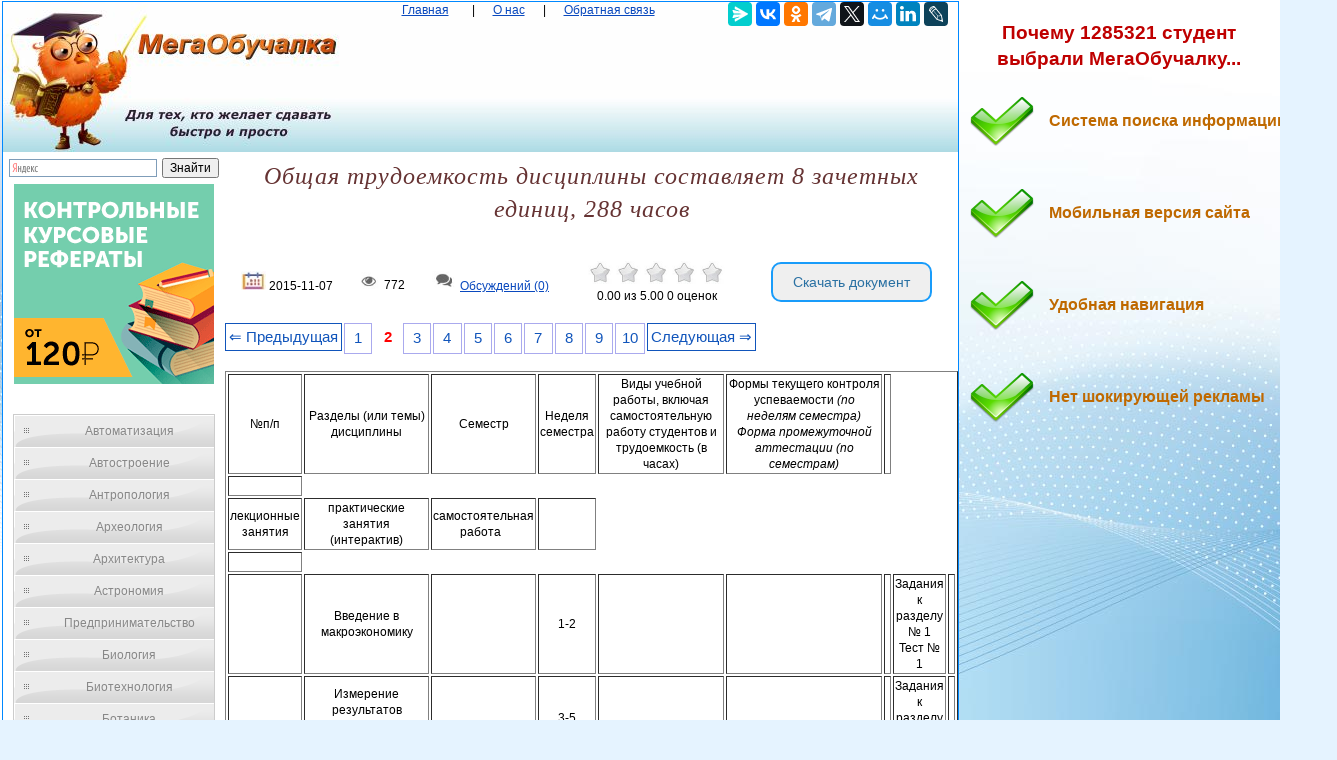

--- FILE ---
content_type: text/html
request_url: https://megaobuchalka.ru/1/3562.html
body_size: 17350
content:

<!DOCTYPE html><html><head>
    <meta charset="utf-8">
    <meta http-equiv="X-UA-Compatible" content="IE=edge">
	<meta name="viewport" content="width=device-width, initial-scale=1.0">
    <link rel="icon" href="/img/iconka.ico" type="image/x-icon"/>
    <link rel="shortcut icon" href="/img/iconka.ico" type="image/x-icon"/>
    <meta name="mobile-web-app-capable" content="yes">
    <meta name="apple-mobile-web-app-capable" content="yes">
    <meta name="apple-mobile-web-app-status-bar-style" content="black">
    <meta name="apple-mobile-web-app-title" content="Мегаобучалка - Общая трудоемкость дисциплины составляет 8 зачетных единиц, 288 часов">
    <meta name="msapplication-TileColor" content="#3372DF">
    <link rel="stylesheet" href="/img/app.css">
	<script type="text/javascript" src="/js/jquery.min.js"></script>
	<meta name="author" content="megaobuchalka" />
	<meta name="data" content="2015-11-07" />
	<meta name="description" content="15-16 Задания к разделу № 5 Бюджетно-налоговая политика. 17-18 Задания к разделу №6 Итого за семестр 18(4) Зачет Денежный рынок: Задания к разделу № 7 Тест № 7 Банковская система 25-27 8(6) Задания к разделу №8 Макроэкономическое равновесие на товарном и денежном">		<script src='https://www.google.com/recaptcha/api.js'></script>
  <script>

function saveStar(ocenka)
{
var  n = 1, id = 3562, ip = "52.14.62.54";

$.post("/include/savestar.php", { n:n, id:id, ip:ip, ocenka:ocenka },
  function(data){
	if (data == "ok") {
		if(ocenka == 5 && id != 0) { alert("Мы рады, что наш сайт полезен для ВАС! И мы будем признательны, если вы в Яндекс браузере оцените наш сайт на 5*!!! И сохраните страницу в закладках браузера...") }
		window.location.reload()
	} else { alert(data) }
  });
}

function saveComment()
{
	var textarea = document.getElementById('message'); // замените 'myTextarea' на ваш ID textarea

// Устанавливаем значение textarea в пустую строку

var recaptchaResponse = grecaptcha.getResponse();
if (recaptchaResponse.length === 0) {
    alert("Пожалуйста, выполните проверку reCAPTCHA.");
} else {
	var n = 1, id = 3562, message = $("#message").val(), name = $("#name").val(), email = $("#email").val(), ip = "52.14.62.54";

$.post("/include/savecomm.php", { message:message, ip:ip, name:name, email:email, n:n, id:id  },
  function(data){
	if (data == "ok") {
		textarea.value = '';
		alert("Ваше обсуждение добавлено и после модерации, оно появится в данной статье. Благодарим вас за активное обсуждение данной проблематики... ")
		window.location.reload()
	} else { alert(data) }
  });
}


}
        </script>

<script>
var scrollFloat = function () {
    'use strict';

    var app = {};

    app.init = function init (node) {
        if (!node || node.nodeType !== 1) {
            throw new Error(node + ' is not DOM element');
        }
        handleWindowScroll(node);
    };

    function handleWindowScroll (floatElement) {
        window.onscroll = function () {
            if (window.scrollY > floatElement.offsetTop) {
                floatElement.style.position = 'fixed';
                floatElement.style.top = '0';
            } else {
                floatElement.style.position = '';
                floatElement.style.top = '';
            }

        };
    }

    return app;
}();


    </script>

    
	<title>Общая трудоемкость дисциплины составляет 8 зачетных единиц, 288 часов — Мегаобучалка</title>

  <!-- Yandex.RTB -->
<script>window.yaContextCb=window.yaContextCb||[]</script>

<style type='text/css'>

body{margin:1px 1px 1px 2px;padding:0px;background:#e5f3ff url('/img/bg_fon.jpg') no-repeat;background-attachment:fixed;color:#000000;font-family:Verdana,Arial;font-size:9pt;line-height:1.4;text-align:left;}
p{color:#000000;font-family:Verdana,Arial;font-size:14pt;line-height:1.4;text-align:left; }

a{color:#0a49be;outline:none;}

.divtext li{
    color: #663333; /* Красный цвет первой буквы */
    font-size:12pt;
    text-align:left;
   }

div{margin:0px;padding:0px;text-align:center;}
form{margin:0px;padding:0px;}
h1{margin:0px;padding:0px;color:#663333;font-family:'Times New Roman';font-size:18pt;font-style:italic;font-weight:normal;letter-spacing:1px;}
h2{margin:15px 0px 15px 20px;padding:0px;color:#b00000;font-family:Verdana,Arial;font-size:12pt;font-weight:bold;text-indent:15px;}
h3{margin:15px 0px 15px 20px;padding:0px;color:#000000;font-family:Verdana,Arial;font-size:11pt;font-weight:bold;text-indent:15px;}
img {
    max-width: 100%;
    height: auto;      
}


.wrapper{
   width:100%;   
}
 
.table{
   display:table;   
   width:100%;
}
 
.row{
   display:table-row;   
}
 
.col{
    display:table-cell; 
    border:0px solid black;
}
 
.centerdiv{  border: 1px solid #08F; background-color: #FFF;}
.centerdiv2{  background-color: #FFF; margin:2px;}
.headfon{ background: url(/img/fon.jpg) 0 0 repeat-x;  }
.navl{ color:#0a49be; margin:10px; }
.navspan{ margin:5px; }
.down{ font-size:7pt;  color:#0a49be;  }


.pagination { font-size:11pt;}
        
.pagination a {
    text-decoration: none;
	background:#fff;
	border: solid 1px #AAE;
	color: #15B;
	text-align:center;
}

.pagination a, .pagination span {
    display: block;
    float: left;
    padding: 0.3em 0.4em;
    margin-right: 2px;
	margin-bottom: 2px;
	min-width:1em;
	text-align:center;
}

.pagination .current {
    color: #F00;
	font-weight:bold;
}

.pagination .current.prev, .pagination .current.next{
	color:#999;
	border-color:#999;
	border: solid 1px #AAE;
	background:#fff;
}

.pagination .back_link {display: inline-block;  border: 1px solid; padding: 3px; margin-top: 0px; text-decoration: none; left: 250px;}

.pagination a:hover {color:#000; border: solid 1px #FE9A2E; 
text-shadow: 1px 1px 5px #FE9A2E, 0 0 0.1em #FE9A2E; /* Параметры тени */
}
.pagination .next_link {display: inline-block; border: 1px solid; padding: 3px; margin-top: 0px; text-decoration: none; right: 100px;}

.pagination .back_linkmob {display: inline-block; border: 1px solid; padding: 3px; margin-top: 0px; text-decoration: none; left: 5px;}

.pagination a:hover {color:#000; border: solid 1px #FE9A2E; 
text-shadow: 1px 1px 5px #FE9A2E, 0 0 0.1em #FE9A2E; /* Параметры тени */
}
.pagination .next_linkmob {display: inline-block; border: 1px solid; padding: 3px; margin-top: 0px; text-decoration: none; right: 5px;}


pre{overflow:auto;}


.tgen{ color:#999; font-size:6.5pt; }
.divleft{
   width:20%;   
}
 
.divright{
   width:80%;   
}

	
#menu4 {
	width: 200px;
	border: 1px solid #ccc;
	margin: 10px;
	}
	
#menu4 li a {
  	height: 32px;
  	voice-family: "\"}\""; 
  	voice-family: inherit;
  	height: 24px;
	text-decoration: none;
	}	
	
#menu4 li a:link, #menu4 li a:visited {
	color: #888;
	display: block;
	background: url(/images/menu3.gif);
	padding: 8px 0 0 30px;
	}
	
#menu4 li a:hover, #menu4 li a:active {
	color: #283A50;
	background: url(/images/menu3.gif) 0 -32px;
	padding: 8px 0 0 30px;
	}
	
	ul {
	list-style: none;
	margin: 0;
	padding: 0;
	}
	
a.buttonDown {
  display: inline-block;
  width: 15em;
  font-size: 80%;
  color: rgba(255,255,255,.9);
  text-shadow: #2e7ebd 0 1px 2px;
  text-decoration: none;
  text-align: center;
  line-height: 1.1;
  white-space: pre-line;
  padding: .7em 0;
  border: 1px solid;
  border-color: #60a3d8 #2970a9 #2970a9 #60a3d8;
  border-radius: 6px;
  outline: none;
  background: #60a3d8 linear-gradient(#89bbe2, #60a3d8 50%, #378bce);
  box-shadow: inset rgba(255,255,255,.5) 1px 1px;
}
a.buttonDown:first-line{
  font-size: 170%;
  font-weight: 700;
}
a.buttonDown:hover {
  color: rgb(255,255,255);
  background-image: linear-gradient(#9dc7e7, #74afdd 50%, #378bce);
}
a.buttonDown:active {
  color: rgb(255,255,255);
  border-color: #2970a9;
  background-image: linear-gradient(#5796c8, #6aa2ce);
  box-shadow: none;
}

.arrow_box {
	position: relative;
	background: #AFEEEE;
	border: 4px solid #4682B4;
}
.arrow_box:after, .arrow_box:before {
	left: 100%;
	top: 50%;
	border: solid transparent;
	content: " ";
	height: 0;
	width: 0;
	position: absolute;
	pointer-events: none;
}

.arrow_box:after {
	border-color: rgba(0, 139, 186, 0);
	border-left-color: #AFEEEE;
	border-width: 30px;
	margin-top: -30px;
}
.arrow_box:before {
	border-color: rgba(194, 225, 245, 0);
	border-left-color: #4682B4;
	border-width: 36px;
	margin-top: -36px;
}
.arrow_box p{ font-size:9pt;color:#7a6700;}
.arrow_box a{ font-size:9pt; color:#bf6900; font-weight:bold; }
.arrow_box strong{color:#ee0000; font-weight:bold; }

.addsait{ ; }
.addsait p{ 

	margin:10px;padding: 20px 0px 40px 80px;width: 90%;
	background: url(/img/strelka.png) no-repeat 1px 1px;
	font-weight:bold;
	color:#bf6900;
	font-size:12pt; 
}
.addsaithead p{
	font-weight:bold;
	color:#bf0000;
	font-size:14pt; 
	text-align:center;
}


#scrollup {
position: fixed; /* фиксированная позиция */
padding: 15px 10px 10px; /* отступы */
background: #aaa;
border-radius: 5px; /* скругление углов */
-webkit-border-radius: 5px;
-moz-border-radius: 5px;
right: 10px; /* отступ слева */
bottom: 10px; /* отступ снизу */
display: none; /* спрятать блок */
cursor: pointer;
}

.link1{
border: 1px solid #7188FF;
 background: #fefcea; /
    background: linear-gradient(to top, #FFF, #BFD4FF);
width:98%;
color: #900000; 
font-size:11pt; 
}

.link2{border: 1px solid #7188FF; width: 98%;}
.link2 p{margin-left:10px;}
.link2 a {
    color: #0a49be;;
    font-size:10pt;
    font-weight:bold;
	margin:10px;
   }

.link2 a:hover { text-decoration: none; color: #000060;  }

#yandex_rtb_R-A-209097-2
{
    background-color: #FFF;
    padding: 8px 20px;
    color: #fff;
}

#goTop{
    background:red;
    padding:5px;
    position:fixed;
    top:-100px;
    right:10px;
}

.votingHolder:hover {
        ;
}

#votingHolder1:hover {
        filter: brightness(0.7); /* Уменьшаем яркость до 70% */
}
#votingHolder2:hover {
        filter: brightness(0.7); /* Уменьшаем яркость до 70% */
}
#votingHolder3:hover {
        filter: brightness(0.7); /* Уменьшаем яркость до 70% */
}
#votingHolder4:hover {
        filter: brightness(0.7); /* Уменьшаем яркость до 70% */
}
#votingHolder5:hover {
        filter: brightness(0.7); /* Уменьшаем яркость до 70% */
}

.downdoc{display: inline-block;cursor: pointer; font-size:14px;text-decoration:none;padding:10px 20px; color:#2a71a3;background:#ffff0;border-radius:10px;border:2px solid #199cfa;}
.downdoc:hover{background:#87c7f5;color:#ffffff;border:2px solid #199cfa;transition: all 0.2s ease;}


.postcard {
   max-width: 100%;
   margin: 10px auto 0;
   padding: 10px;
   background: #F0F0F0;
   border: 10px solid transparent;
   color: #333;
}
.form-row {
   margin-bottom: 15px;
    font-size: 16px;
}
.form-row input[type="text"], .form-row input[type="email"], .form-row textarea {
   width: 100%;
   padding: 0 10px;
   line-height: 35px;
   border-width: 0;
   outline: none;
   background-size: 8px 35px;
}
.form-row textarea {
   background-attachment: local;
   background-repeat: repeat;
   resize: none;
}
.form-row input[type="submit"] {
   padding: 10px 20px;
   margin-top: 10px;
   border-width: 0;
   cursor: pointer;
   outline: none;
   font-size: 16px;
}

.g-recaptcha{ text-align: center; }

.saveComment {
    background-color: #4682B4; /* Цвет фона кнопки */
    color: white; /* Цвет текста */
    padding: 10px 20px; /* Отступы внутри кнопки */
    font-size: 16px; /* Размер шрифта */
    border: none; /* Убираем границу кнопки */
    cursor: pointer; /* Изменяем курсор при наведении на кнопку */
    border-radius: 5px; /* Закругляем углы кнопки */
    text-align: center; /* Выравниваем текст по центру кнопки */
    text-decoration: none; /* Убираем стандартное подчёркивание */
}

/* При наведении на кнопку */
.saveComment:hover {
    background-color: #5692C4; /* Изменяем цвет фона при наведении */
}
			

</style>


<script async type="text/javascript" src="//s.luxcdn.com/t/225920/360_light.js"></script>
</head>

<body>

	
	<script class='__lxGc__' type='text/javascript'>
((__lxGc__=window.__lxGc__||{'s':{},'b':0})['s']['_225920']=__lxGc__['s']['_225920']||{'b':{}})['b']['_696337']={'i':__lxGc__.b++};
</script>
	
<script class='__lxGc__' type='text/javascript'>
((__lxGc__=window.__lxGc__||{'s':{},'b':0})['s']['_225920']=__lxGc__['s']['_225920']||{'b':{}})['b']['_699951']={'i':__lxGc__.b++};
</script>

	
<table width="100%" border="0" align="center" cellpadding="0" cellspacing="0">
<tr>
<td  valign="top" ><div class="centerdiv">

<table width="100%" border="0"  cellpadding="0" cellspacing="0">
<tr>
<td width="340px"  valign="top" ><a href="/"><img src="/img/megaobuchalka.jpg" align="top" alt="Мегаобучалка"></a></td>
<td valign="top"  class="headfon"><a href="/" class="navl">Главная</a> <span class="navspan"> <span class="navspan">|</span> <a href="/onas.php" class="navl">О нас</a> <span class="navspan">|</span> <a href="/call.php" class="navl">Обратная связь</a>
</td>
<td width="240px" class="headfon" valign="top" >
<script src="https://yastatic.net/share2/share.js"></script>
<div class="ya-share2" data-curtain data-services="messenger,vkontakte,odnoklassniki,telegram,twitter,moimir,linkedin,lj"></div>

</td>
</tr>
</tbody>
</table>

<div class="wrapper">
    <div class="table">
        <div class="row">
            <div class="col divleft">



<div class="ya-site-form ya-site-form_inited_no" onclick="return {'action':'https://yandex.ru/search/site/','arrow':false,'bg':'transparent','fontsize':12,'fg':'#000000','language':'uk','logo':'rb','publicname':'Yandex Site Search #2329366','suggest':true,'target':'_self','tld':'ua','type':2,'usebigdictionary':true,'searchid':2329366,'input_fg':'#000000','input_bg':'#ffffff','input_fontStyle':'normal','input_fontWeight':'normal','input_placeholder':null,'input_placeholderColor':'#000000','input_borderColor':'#7f9db9'}"><form action="https://yandex.ru/search/site/" method="get" target="_self" accept-charset="utf-8"><input type="hidden" name="searchid" value="2329366"/><input type="hidden" name="l10n" value="uk"/><input type="hidden" name="reqenc" value=""/><input type="search" name="text" value=""/><input type="submit" value="Поиск"/></form></div><style type="text/css">.ya-page_js_yes .ya-site-form_inited_no { display: none; }</style><script type="text/javascript">(function(w,d,c){var s=d.createElement('script'),h=d.getElementsByTagName('script')[0],e=d.documentElement;if((' '+e.className+' ').indexOf(' ya-page_js_yes ')===-1){e.className+=' ya-page_js_yes';}s.type='text/javascript';s.async=true;s.charset='utf-8';s.src=(d.location.protocol==='https:'?'https:':'http:')+'//site.yandex.net/v2.0/js/all.js';h.parentNode.insertBefore(s,h);(w[c]||(w[c]=[])).push(function(){Ya.Site.Form.init()})})(window,document,'yandex_site_callbacks');</script>



	<center>
		<center><a href="/gos.php?id=10" rel="nofollow" target="_blank"><img src="/myimg/ed1.png"></a></center>
	</center><br>


									<div id="menu4">
							<ul>
<li><a href="/1/" title="Автоматизация">Автоматизация</a></li><li><a href="/2/" title="Автостроение">Автостроение</a></li><li><a href="/3/" title="Антропология">Антропология</a></li><li><a href="/4/" title="Археология">Археология</a></li><li><a href="/5/" title="Архитектура">Архитектура</a></li><li><a href="/6/" title="Астрономия">Астрономия</a></li><li><a href="/7/" title="Предпринимательство">Предпринимательство</a></li><li><a href="/8/" title="Биология">Биология</a></li><li><a href="/9/" title="Биотехнология">Биотехнология</a></li><li><a href="/10/" title="Ботаника">Ботаника</a></li><li><a href="/11/" title="Бухгалтерский учет">Бухгалтерский учет</a></li><li><a href="/12/" title="Генетика">Генетика</a></li><li><a href="/13/" title="География">География</a></li><li><a href="/14/" title="Геология">Геология</a></li><li><a href="/15/" title="Государство">Государство</a></li><li><a href="/16/" title="Демография">Демография</a></li><li><a href="/17/" title="Деревообработка">Деревообработка</a></li><li><a href="/18/" title="Журналистика и СМИ">Журналистика и СМИ</a></li><li><a href="/19/" title="Зоология">Зоология</a></li><li><a href="/20/" title="Изобретательство">Изобретательство</a></li><li><a href="/21/" title="Иностранные языки">Иностранные языки</a></li><li><a href="/22/" title="Информатика">Информатика</a></li><li><a href="/23/" title="Информационные системы">Информационные системы</a></li><li><a href="/24/" title="Искусство">Искусство</a></li><li><a href="/25/" title="История">История</a></li><li><a href="/26/" title="Кинематография">Кинематография</a></li><li><a href="/27/" title="Кораблестроение">Кораблестроение</a></li><li><a href="/28/" title="Кулинария">Кулинария</a></li><li><a href="/29/" title="Культура">Культура</a></li><li><a href="/30/" title="Лексикология">Лексикология</a></li><li><a href="/31/" title="Литература">Литература</a></li><li><a href="/32/" title="Логика">Логика</a></li><li><a href="/33/" title="Маркетинг">Маркетинг</a></li><li><a href="/34/" title="Математика">Математика</a></li><li><a href="/35/" title="Математический анализ">Математический анализ</a></li><li><a href="/36/" title="Материаловедение">Материаловедение</a></li><li><a href="/37/" title="Машиностроение">Машиностроение</a></li><li><a href="/38/" title="Медицина">Медицина</a></li><li><a href="/39/" title="Менеджмент">Менеджмент</a></li><li><a href="/40/" title="Металлургия">Металлургия</a></li><li><a href="/41/" title="Метрология">Метрология</a></li><li><a href="/42/" title="Механика">Механика</a></li><li><a href="/43/" title="ОБЖ">ОБЖ</a></li><li><a href="/44/" title="Охрана Труда">Охрана Труда</a></li><li><a href="/45/" title="Педагогика">Педагогика</a></li><li><a href="/46/" title="Политология">Политология</a></li><li><a href="/47/" title="Правоотношение">Правоотношение</a></li><li><a href="/48/" title="Программирование">Программирование</a></li><li><a href="/49/" title="Производство">Производство</a></li><li><a href="/50/" title="Промышленность">Промышленность</a></li><li><a href="/51/" title="Психология">Психология</a></li><li><a href="/52/" title="Радио">Радио</a></li><li><a href="/53/" title="Разное">Разное</a></li><li><a href="/54/" title="Социология">Социология</a></li><li><a href="/55/" title="Спорт">Спорт</a></li><li><a href="/56/" title="Статистика">Статистика</a></li><li><a href="/57/" title="Строительство">Строительство</a></li><li><a href="/58/" title="Теология">Теология</a></li><li><a href="/59/" title="Технологии">Технологии</a></li><li><a href="/60/" title="Туризм">Туризм</a></li><li><a href="/61/" title="Усадьба">Усадьба</a></li><li><a href="/62/" title="Физика">Физика</a></li><li><a href="/63/" title="Физиология">Физиология</a></li><li><a href="/64/" title="Философия">Философия</a></li><li><a href="/65/" title="Финансы">Финансы</a></li><li><a href="/66/" title="Химия">Химия</a></li><li><a href="/67/" title="Черчение">Черчение</a></li><li><a href="/68/" title="Экология">Экология</a></li><li><a href="/69/" title="Экономика">Экономика</a></li><li><a href="/70/" title="Электротехника">Электротехника</a></li>

<script class='__lxGc__' type='text/javascript'>
((__lxGc__=window.__lxGc__||{'s':{},'b':0})['s']['_225920']=__lxGc__['s']['_225920']||{'b':{}})['b']['_696338']={'i':__lxGc__.b++};
</script>


				</ul></div>
	
	<center><center><a href="/gos.php?id=10" rel="nofollow" target="_blank"><img src="/myimg/ed2.png"></a></center></center><br>
	
			</div><div class="col divright">
					

			<h1>Общая трудоемкость дисциплины составляет 8 зачетных единиц, 288 часов</h1>
			<br><br>
<table style="width: 100%;" >
<tbody>
<tr>
<td><img src="/img/date.jpg" alt="" width="25"/> 2015-11-07</td>
<td><img src="/img/view.jpg" alt="" width="25"/> 772</td>
<td><img src="/img/coment.jpg" alt="" width="25"/> <a href="#comment"> Обсуждений (0)</a></td>
<td>

            
                        <div class="votingHolder">
													<a id="votingHolder1" href="#"  onClick="saveStar(1)" ><img src="/img/star0.jpg" width="25" height="22" title="Вы оцениваете статью в 1"></a>
							<a id="votingHolder2" href="#"  onClick="saveStar(2)"  ><img src="/img/star0.jpg" width="25" height="22" title="Вы оцениваете статью в 2"></a>
							<a id="votingHolder3" href="#"  onClick="saveStar(3)"  ><img src="/img/star0.jpg" width="25" height="22" title="Вы оцениваете статью в 3"></a>
							<a id="votingHolder4" href="#"  onClick="saveStar(4)"  ><img src="/img/star0.jpg" width="25" height="22" title="Вы оцениваете статью в 4"></a>
							<a id="votingHolder5" href="#"  onClick="saveStar(5)"  ><img src="/img/star0.jpg" width="25" height="22" title="Вы оцениваете статью в 5"></a>
						                        </div>

				<div class="rateNumbers">
				<div itemscope itemtype="https://schema.org/Article">
					<div itemprop="aggregateRating" itemscope itemtype="https://schema.org/AggregateRating">
						<span itemprop="name" style="display: none;">Общая трудоемкость дисциплины составляет 8 зачетных единиц, 288 часов</span>
						<span itemprop="ratingValue" class="rating">0.00</span> из
						<span itemprop="bestRating">5.00</span>
						<span itemprop="reviewCount" class="ratingcount">0 </span>
						<span class="ratingcount"> оценок</span>
						
					</div>
					 <meta itemprop="itemReviewed" content="Общая трудоемкость дисциплины составляет 8 зачетных единиц, 288 часов">
				</div>
			</div>

			
		
</td>

<td> 
<form action="/download.php" method="post">
    <input type="hidden" name="ssilka1" value="1">
	 <input type="hidden" name="ssilka2" value="1334">
	<input type="hidden" name="ssilkaSait" value="https://megaobuchalka.ru/1/3562.html">
    <button type="submit" class="downdoc">Скачать документ</button>
</form>
</td>
</tr>
</tbody>
</table>
<br>

<div class="pagination" ><a href="/1/3561.html" class="back_link">&lArr; Предыдущая</a><a href="/1/3561.html">1</a><span class="current">2</span><a href="/1/3563.html">3</a><a href="/1/3564.html">4</a><a href="/1/3565.html">5</a><a href="/1/3566.html">6</a><a href="/1/3567.html">7</a><a href="/1/3568.html">8</a><a href="/1/3569.html">9</a><a href="/1/3570.html">10</a><a href="/1/3563.html" class="next_link">Следующая &rArr;</a></div><br><br><br>
<script class='__lxGc__' type='text/javascript'>
((__lxGc__=window.__lxGc__||{'s':{},'b':0})['s']['_225920']=__lxGc__['s']['_225920']||{'b':{}})['b']['_698153']={'i':__lxGc__.b++};
</script>


			<div class="divtext"><table border="1"> <tr> <td> №п/п
 </td> <td> Разделы (или темы) дисциплины
 </td> <td> Семестр
 </td> <td> Неделя семестра
 </td> <td> Виды учебной работы, включая самостоятельную работу студентов и трудоемкость (в часах)
 </td> <td> Формы текущего контроля успеваемости <i>(по неделям семестра) Форма промежуточной аттестации (по семестрам)</i>
 </td> <td>&nbsp;</td> </tr> <tr> <td>&nbsp;</td> </tr> <tr> <td> лекционные занятия
 </td> <td> практические занятия
 (интерактив)
 </td> <td> самостоятельная работа
 &nbsp;
 </td> <td>&nbsp;</td> </tr> <tr> <td>&nbsp;</td> </tr> <tr> <td> 
 </td> <td> Введение в макроэкономику
 </td> <td> 
 </td> <td> 1-2
 </td> <td> 
 </td> <td> 
 </td> <td> 
 </td> <td> Задания к разделу № 1
 Тест № 1
 </td> <td>&nbsp;</td> </tr> <tr> <td> 
 </td> <td> Измерение результатов экономической деятельности.
 </td> <td> 
 </td> <td> 3-5
 </td> <td> 
 </td> <td> 
 </td> <td> 
 </td> <td> Задания к разделу №2
 Тест № 2
 </td> <td>&nbsp;</td> </tr> <tr> <td> 
 </td> <td> Макроэкономическая нестабильность:
 </td> <td> 
 </td> <td> 6-11
 </td> <td> 
 </td> <td> 8(4)
 </td> <td> 
 </td> <td> Задания к разделу №3
 Тест № 3
 </td> <td>&nbsp;</td> </tr> <tr> <td> 
 </td> <td> Общее макроэкономическое равновесие:
 </td> <td> 
 </td> <td> 12-14
 </td> <td> 
 </td> <td> 
 </td> <td> 
 </td> <td> Задания к разделу № 4
 </td> <td>&nbsp;</td> </tr> <tr> <td> 
 </td> <td> Макроэкономическое равновесие на товарном рынке.
 </td> <td> 
 </td> <td> 15-16
 </td> <td> 
 </td> <td> 
 </td> <td> 
 </td> <td> Задания к разделу № 5
 </td> <td>&nbsp;</td> </tr> <tr> <td> 
 </td> <td> Бюджетно-налоговая политика.
 </td> <td> 
 </td> <td> 17-18
 </td> <td> 
 </td> <td> 
 </td> <td> 
 </td> <td> Задания к разделу №6
 </td> <td>&nbsp;</td> </tr> <tr> <td> Итого за семестр
 </td> <td> 
 </td> <td> 18(4)
 </td> <td> 
 </td> <td> Зачет
 </td> <td>&nbsp;</td> </tr> <tr> <td> 
 </td> <td> Денежный рынок:
 </td> <td> 
 </td> <td> 
 </td> <td> 
 </td> <td> 
 </td> <td> 
 </td> <td> Задания к разделу № 7
 Тест № 7
 </td> <td>&nbsp;</td> </tr> <tr> <td> 
 </td> <td> Банковская система
 </td> <td> 
 </td> <td> 25-27
 </td> <td> 
 </td> <td> 8(6)
 </td> <td> 
 </td> <td> Задания к разделу №8
 </td> <td>&nbsp;</td> </tr> <tr> <td> 
 </td> <td> Макроэкономическое равновесие на товарном и денежном рынках.
 </td> <td> 
 </td> <td> 
 </td> <td> 
 </td> <td> 
 </td> <td> 
 </td> <td> Задания к разделу № 9
 </td> <td>&nbsp;</td> </tr> <tr> <td> 
 </td> <td> Совокупное предложение и кривая Филипса.
 </td> <td> 
 </td> <td> 
 </td> <td> 
 </td> <td> 
 </td> <td> 
 </td> <td> Задания к разделу № 10
 </td> <td>&nbsp;</td> </tr> <tr> <td> 
 </td> <td> Экономический рост.
 </td> <td> 
 </td> <td> 30-31
 </td> <td> 
 </td> <td> 
 </td> <td> 
 </td> <td> Задания к разделу № 11
 </td> <td>&nbsp;</td> </tr> <tr> <td> 
 </td> <td> Выбор моделей макроэкономической политики.
 </td> <td> 
 </td> <td> 
 </td> <td> 
 </td> <td> 
 </td> <td> 
 </td> <td> Задания к разделу № 12
 </td> <td>&nbsp;</td> </tr> <tr> <td> 
 </td> <td> Теория международной торговли.
 </td> <td> 
 </td> <td> 
 </td> <td> 
 </td> <td> 
 </td> <td> 
 </td> <td> Задания к разделу № 13
 </td> <td>&nbsp;</td> </tr> <tr> <td> 
 </td> <td> Торговая политика.
 </td> <td> 
 </td> <td> 34-36
 </td> <td> 
 </td> <td> 8(6)
 &nbsp;
 </td> <td> 
 </td> <td> Задания к разделу № 14
 </td> <td>&nbsp;</td> </tr> <tr> <td> 
 </td> <td> Платежный баланс.
 </td> <td> 
 </td> <td> 
 </td> <td> 
 </td> <td> 
 </td> <td> 
 </td> <td> Задания к разделу № 15
 </td> <td>&nbsp;</td> </tr> <tr> <td> 
 </td> <td> Валютный курс.
 </td> <td> 
 </td> <td> 
 </td> <td> 
 </td> <td> 
 </td> <td> 
 </td> <td> Задания к разделу № 16
 </td> <td>&nbsp;</td> </tr> <tr> <td> 
 </td> <td> Бюджетный дефицит и управление государственным долгом.
 </td> <td> 
 </td> <td> 
 </td> <td> 
 </td> <td> 
 </td> <td> 
 </td> <td> Задания к разделу № 17
 </td> <td>&nbsp;</td> </tr> <tr> <td> 
 </td> <td> Внутреннее и внешнее равновесие: проблемы экономической политики.
 </td> <td> 
 </td> <td> 40-41
 </td> <td> 
 </td> <td> 6(4)
 </td> <td> 
 </td> <td> Задания к разделу № 17
 </td> <td>&nbsp;</td> </tr> <tr> <td> Итого за семестр
 </td> <td>&nbsp;</td> <td> 
 </td> <td> 36(16)
 </td> <td> 
 </td> <td> Экзамен
 </td> <td>&nbsp;</td> </tr> <tr> <td> Итого за год
 </td> <td>&nbsp;</td> <td> 
 </td> <td> 54(20)
 </td> <td> 
 </td> <td> 288 часов
 </td> <td>&nbsp;</td> </tr> </table> <p>&nbsp;</p>
 <p>&nbsp;</p>
 <p><strong>4.2. Соответствие компетенций разделам дисциплины:</strong></p>
 <p>&nbsp;</p>
 <p>&nbsp;</p>
 <table border="1"> <tr> <td> Разделы (или темы) дисциплины
 </td> <td> Коды компетенций
 </td> <td> Общее количество компетенций
 </td> </tr> <tr> <td> 1. Введение в макроэкономику.
 </td> <td> (ОК-1); (ПК-14); (ПК-15). (ОК-4);
 </td> <td> 
 </td> </tr> <tr> <td> 2. Измерение результатов экономической деятельности. Индексы цен.
 </td> <td> (ОК-1); (ПК-1); (ПК-4); (ПК-8); (ОК-4);
 (ПК-9);(ПК-11); (ПК-14); (ПК-15).
 &nbsp;
 </td> <td> 
 </td> </tr> <tr> <td> 3. Макроэкономическая нестабильность: экономические циклы, безработица, инфляция.
 </td> <td> (ОК-1); (ОК-4); (ПК-4);
 (ПК-8); (ПК-9); (ПК-14);(ПК-15).
 </td> <td> 
 </td> </tr> <tr> <td> 4. Общее макроэкономическое равновесие: модель совокупного спроса и совокупного предложения.
 </td> <td> (ОК-1); (ОК-4); (ПК-14);
 (ПК-15).
 (ПКП-1);
 </td> <td> 
 </td> </tr> <tr> <td> 5. Макроэкономическое равновесие на товарном рынке. Кейнсианская модель доходов и расходов.
 </td> <td> (ОК-1); (ОК-4); (ПК-6);
 (ПК-14); (ПК-15)(ПКП-3);
 &nbsp;
 &nbsp;
 </td> <td> 
 </td> </tr> <tr> <td> 6.Бюджетно-налоговая политика.
 </td> <td> (ОК-1); (ОК-4); (ПК-1); (ПК-4);
 (ПК-9); (ПК-11);
 (ПК-14); (ПК-15). (ПКП-1);
 </td> <td> 
 </td> </tr> <tr> <td> 7. Денежный рынок: спрос на деньги, предложение денег, равновесие на денежном рынке.
 </td> <td> (ОК-1); (ОК-4); (ПК-1); (ПК-4);
 &nbsp;
 (ПК-9); (ПК-14); (ПК-15).
 </td> <td> 
 </td> </tr> <tr> <td> 8. Банковская система. Кредитно-денежная политика.
 </td> <td> (ОК-1); (ОК-4); (ПК-4);
 (ПК-9); (ПК-11);
 (ПК-14); (ПК-15).
 </td> <td> 
 </td> </tr> <tr> <td> 9.Макроэкономическое равновесие на товарном и денежном рынках. Модель IS-LM
 </td> <td> (ОК-1); (ОК-4); (ПК-6);
 (ПК-14); (ПК-15).
 </td> <td> 
 </td> </tr> <tr> <td> 10.Совокупное предложение и кривая Филипса. Политика стимулирования предложения.
 </td> <td> (ОК-1); (ОК-4);
 (ПК-14); (ПК-15).
 &nbsp;
 </td> <td> 
 </td> </tr> <tr> <td> 11Экономический рост
 </td> <td> (ОК-1); (ПК-4); (ПК-9); (ОК-4);
 (ПК-14); (ПК-15).
 </td> <td> 
 </td> </tr> <tr> <td> 12. Выбор моделей макроэкономической политики.
 </td> <td> (ОК-1); (ПК-8); (ОК-4);
 (ПК-14); (ПК-15).
 </td> <td> 
 </td> </tr> <tr> <td> 13. Теория международной торговли.
 </td> <td> (ОК-1); (ПК-14); (ПК-15). (ОК-4);
 </td> <td> 
 </td> </tr> <tr> <td> 14.Торговая политика.
 </td> <td> (ОК-1); (ПК-8); (ПК-9); (ОК-4);
 (ПК-14); (ПК-15). (ПКП-3);
 </td> <td> 
 </td> </tr> <tr> <td> 15.Платежный баланс.
 </td> <td> (ОК-1); (ПК-4); (ПК-9); (ПКП-3);(ПК-14); (ПК-15). (ПКП-1); (ОК-4);
 </td> <td> 
 </td> </tr> <tr> <td> 16. Валютный курс.
 </td> <td> (ОК-1); (ПК-4); (ПК-8); (ПК-9);
 (ПК-14); (ПК-15).
 </td> <td> 
 </td> </tr> <tr> <td> 17. Бюджетный дефицит и управление государственным долгом.
 </td> <td> (ОК-1); (ПК-1); (ПК-4); (ПК-8); (ОК-4);
 (ПК-9);
 </td> <td> 
 </td> </tr> <tr> <td> 18. Внутреннее и внешнее равновесие: проблемы экономической политики.
 </td> <td> (ОК-1); (ОК-4);
 (ПК-14); (ПК-15).(ПКП-3);
 &nbsp;
 </td> <td> 
 </td> </tr> </table> <p>&nbsp;</p>
 <br> <p><strong>4.3. Содержание разделов дисциплины:</strong></p>
 <p>&nbsp;</p>
 <p>&nbsp;</p>
 <table border="1"> <tr> <td> № п/п
 </td> <td> Разделы и (или) темы дисциплины
 </td> <td> Темы лекционных занятий и их содержание
 </td> <td> Темы практических занятий и их содержание
 </td> <td> Виды и содержание самостоятельной работы
 </td> </tr> <tr> <td> 
 </td> <td> Введение в макроэкономику
 </td> <td> Предмет и метод макроэкономики. Макроэкономические модели.
 Экзогенные и эндогенные переменные. Запасы и потоки. Модель круговых потоков. Общие условия макроэкономического равновесия. (2ч)
 </td> <td> Изучить категории: общественное воспроизводство, резидентные и нерезидентные институциональные единицы.
 Рассмотреть структуру общественного производства, народнохозяйственные пропорции. Изучить реальные и денежные потоки. Циклический поток. Общественные потребности и общественные интересы. (1ч)
 </td> <td> <i>Общественное воспроизводство. Резидентные и нерезидентные институциональные единицы.</i> Структура общественного производства. Народнохозяйственные пропорции. Секторы производственной деятельности в рамках современного общественного производства. Отраслевая и секторальная структура национальной экономики. (10ч)
 &nbsp;
 </td> </tr> <tr> <td> 
 </td> <td> Измерение результатов экономической деятельности. Индексы цен.
 </td> <td> ВВП, ВНД и другие показатели дохода и продукта. Основные макроэкономические тождества. Номинальные и реальные показатели. Индексы цен. Оценка благосостояния нации.
 (4ч)
 </td> <td> Рассмотреть макроэкономические показатели: валовой внутренний продукт. Методы учета ВВП. Личный располагаемый доход. Конечное потребление. Номинальный и реальный валовой внутренний продукт. Дефлятор ВВП. Индексы Ласпейреса, Пааше, Фишера.
 Дать определение категории национальное богатство, отраслевая и секторальная структура национальной экономики.Эффективность общественного производства. Парето-эффективность. Экономическая эффективность и её основные. (2ч)
 </td> <td> Система национальных счетов и баланс народного хозяйства, достоинства и недостатки обоих видов учета. <i>Межотраслевой баланс</i>.<i> Макроэкономические показатели: валовой внутренний продукт (производство, распределение, потребление)</i>. Методы учета ВВП. <i>Личный располагаемый доход</i>.
 <i>Национальное богатство, отраслевая и секторальная структура национальной экономики. </i>Эффективность общественного производства. Парето-эффективность. Экономическая эффективность и её основные показатели. (30ч)
 &nbsp;
 </td> </tr> <tr> <td> 
 </td> <td> Макроэкономическая нестабильность: экономические циклы, безработица, инфляция.
 </td> <td> Экономические циклы и динамика развития. Потенциальный ВВП. Формы и уровни безработицы и инфляции. Закон Оукена. Взаимосвязь инфляции и безработицы.
 (4ч)
 </td> <td> Изучить понятие макроэкономической нестабильности, цикличности развития экономики.
 Изучить общие черты экономического цикла. Разновидности циклов. <i>Технологические уклады и «длинные волны».</i> Рассмотреть теории экономического роста и экономического цикла. «Золотое правило» накопления..
 Изучить содержание инфляции . Виды инфляции. Экономические и социальные последствия инфляции. Антиинфляционная политика государства. Кривая Филипса. Политика занятости.(8часов) В том числе. Деловая игра. &quot;Доходы и расходы семьи. Стоимость жизни&quot;4часа.
 </td> <td> . <i>Технологические уклады и «длинные волны».</i> Государственное антициклическое регулирование. <i>Стабилизационная политика.</i>
 <i>Теории экономического роста и экономического цикла. «Золотое правило» накопления.. </i>
 Занятость и безработица. Разновидности безработицы. Полная занятость и естественный уровень безработицы. Закон Оукена.
 Инфляция. Виды инфляции. Экономические и социальные последствия инфляции. (20ч)
 &nbsp;
 &nbsp;
 </td> </tr> <tr> <td> 
 </td> <td> Общее макроэкономическое равновесие: модель совокупного спроса и совокупного предложения.
 </td> <td> Факторы, определяющие совокупный спрос и совокупное предложение. Классическая, и кейнсианская модели совокупного предложения Макроэкономические шоки.
 Стабилизационная политика государства. (2ч)
 </td> <td> Изучить суть макроэкономического равновесия, его разновидности.
 кейнсианский анализ. MPC. MPS, «Основной психологический закон» по Кейнсу.
 Рассмотреть инвестиции (валовые и чистые). Мультипликатор автономных расходов.Теория мультипликатора и акселератора. Адаптивные и рациональные ожидания. (2ч)
 </td> <td> Классическая теория макроэкономического равновесия. <i>Совокупный спрос и совокупное предложение. Модель АД-АS</i>
 <i>Модели потребления и сбережения</i> в масштабах национальной экономики:. <i>Инвестиции (валовые и чистые).</i> неоклассический анализ. <i>Адаптивные и рациональные ожидания</i>
 (20ч)
 
 &nbsp;
 </td> </tr> <tr> <td> 
 </td> <td> Макроэкономическое равновесие на товарном рынке. Кейнсианская модель доходов и расходов
 </td> <td> Равновесие в условиях полной занятости. Крест Кейнса. Автономный мультипликатор.
 (2ч)
 </td> <td> Рассмотреть различия во взглядах классической и кейнсианской школах на проблему спроса, предложения и полной занятости ресурсов. Функции потребления, сбережения, инвестиций, чистого экспорта. (2ч)
 </td> <td> Проанализировать мотивы сбережений и инвестиций. Средние и предельные склонности. На примерах рассчитать мультипликатор автономных ра<i> Мультипликатор автономных расходов</i>. «Парадокс бережливости».
 (16ч)
 &nbsp;
 </td> </tr> <tr> <td> 
 </td> <td> Бюджетно-налоговая политика.
 </td> <td> Цели и инструменты бюджетно-налоговой политики. Мультипликатор налогов. Мультипликатор сбалансированного бюджета. Дискреционная и недискреционная фискальная политика. Бюджетные дефициты и излишки. Циклические и структурные дефициты госбюджета. (ч)
 </td> <td> Изучить финансовую систему и фискальную политику, систему налогообложения. .
 Рассмотреть государственный бюджет. Дефицит и профицит госбюджета. Основные статьи доходов и расходов государственного бюджета. Государственный долг
 Дать определение фискальной политики государства , дискреционной и автоматической политике. (2ч)
 </td> <td> Разновидности налогов.
 <i>Государственный бюджет. Дефицит и профицит госбюджета</i>. Государственный долг
 Фискальная политика государства: цели и инструменты. <i>Пропорциональный налог, прямые и косвенные налоги, чистые налоги.</i> Стимулирующая и сдерживающая фискальная политика. (30ч)
 &nbsp;
 &nbsp;
 </td> </tr> <tr> <td> &nbsp;
 </td> <td> Итого за семестр
 </td> <td> 
 </td> <td> 18(4)
 </td> <td> 
 </td> </tr> <tr> <td> 
 </td> <td> Денежный рынок: спрос на деньги, предложение денег, равновесие на денежном рынке.
 </td> <td> Денежные агрегаты. Основные денежные теории. Денежный мультипликатор. (2ч)
 </td> <td> .Структура и функции современной банковской системы. Спрос на деньги и его виды.
 Рассмотреть равновесие на денежном рынке и механизм его достижения. Субъекты предложения денег: центральный и коммерческие банки.Структура и функции современной банковской системы.. Банковские резервы. Банковский (депозитный) мультипликатор. Денежная масса и банковский мультипликатор. (2ч)
 &nbsp;
 </td> <td> Деньги и денежная масса. Измерение денежной массы. <i>Денежное обращение (М.Фридмен). Сеньораж.. Количественная теория денег. Классическая дихотомия.</i>
 Спрос на деньги и его виды: трансакционный и спекулятивный. Количественная теория денег и теория предпочтения банковской ликвидности.
 (1ч)
 &nbsp;
 </td> </tr> <tr> <td> 
 </td> <td> Банковская система. Кредитно-денежная политика.
 </td> <td> Центральный банк и банковская система. Цели и инструменты кредитно-денежной политики.
 (4ч)
 </td> <td> Кредитно-денежная (монетарная) политика государства: цели и инструменты. Макроэкономическое равновесие и реальная процентная ставка (модель IS-LM). (8ч)
 ( 8 часов, в том числе: Деловая игра «Операции коммерческого банка» 6 часов).
 &nbsp;
 </td> <td> Равновесие на денежном рынке и механизм его достижения. Государственное регулирование денежного рынка. Кредитно-денежная (монетарная) политика государства: цели и инструменты. <i>Макроэкономическое равновесие и реальная процентная ставка (модель IS-LM). </i>
 (2ч)
 
 &nbsp;
 &nbsp;
 </td> </tr> <tr> <td> 
 </td> <td> Макроэкономическое равновесие на товарном и денежном рынках.
 </td> <td> Взаимосвязь моделей AD-AS и IS-LM. Эффективность экономической политики государства. (3ч)
 </td> <td> Изучить суть макроэкономического равновесия, его разновидности.
 Рассмотреть совокупный спрос и совокупное предложение. Модель АД-АS.
 Изучить модели потребления и сбережения в масштабах национальной экономики: кейнсианский анализ. MPC. MPS, «Основной психологический закон» по Кейнсу. (1ч)
 &nbsp;
 </td> <td> Рассмотреть инвестиции (валовые и чистые). Мультипликатор автономных расходов. Теория мультипликатора и акселератора. Адаптивные и рациональные ожидания.
 (2ч)
 &nbsp;
 </td> </tr> <tr> <td> 
 </td> <td> Совокупное предложение и кривая Филипса. Политика стимулирования предложения.
 </td> <td> Взаимосвязь безработицы и инфляции. Антиинфляционная политика государства. Экономическая политика стимулирования совокупного предложения. (3ч)
 </td> <td> Рассмотреть классическую и кейнсианскую модель совокупного предложения. Проанализировать антиинфляционную политику государства в условиях кризиса.
 (1ч)
 </td> <td> Проанализировать понятие «эффективная заработная плата». Рассчитать на примерах взаимосвязь безработицы и инфляции. (1ч)
 &nbsp;
 </td> </tr> <tr> <td> 
 </td> <td> Экономический рост
 </td> <td> Понятие и факторы экономического роста. Модели экономического роста. (3ч)
 </td> <td> Рассмотреть экономический рост, показатели, цели и факторы экономического роста, НТП и НТР. Типы и модели экономического роста.
 Изучить проблемы перехода на новое качество экономического роста в РФ. Становление неоэкономики. Инновации. Венчуры. Нанотехнологии. Кластеры.
 Дать понятие: инвестиционный климат экономики, национальная безопасность. (2ч)
 </td> <td> Экономический рост. Показатели, цели и факторы экономического роста. Экономический рост и экономическое развитие. НТП и НТР. Типы и модели экономического роста.
 Проблемы перехода на новое качество экономического роста в РФ. Становление неоэкономики. Инновации. Венчуры. Нанотехнологии. Кластеры.
 Инвестиционный климат экономики. Национальная безопасность. (2ч)
 &nbsp;
 &nbsp;
 </td> </tr> <tr> <td> 
 </td> <td> Выбор моделей макроэкономической политики.
 </td> <td> Фискальная и монетарная экономическая политика. Макроэкономическое регулирование и координация курсов. Проблемы осуществления стабилизационной политики.
 (3ч)
 </td> <td> Рассмотреть классическую модель уравнения обмена. Основное уравнение совокупных расходов по Кейнсу. Модели фискальной и монетарной политики
 Привести примеры пассивной и активной макроэкономической политики. (2ч)
 </td> <td> Проанализировать внутренние и внешние лаги фискальной и монетарной политики.
 Рассчитать индекс опережающих индикаторов.
 Политика Центрального Банка и ее последствия. (1ч)
 &nbsp;
 </td> </tr> <tr> <td> 
 </td> <td> Теория международной торговли.
 </td> <td> Теории абсолютного и сравнительного преимуществ в торговле. Спрос и предложение на мировом рынке. Уровни цен.
 (3ч)
 </td> <td> На примерах рассчитать выгоды от торговли по Смиту и Риккардо. Уровни цен.
 Выигрыши от внешней торговли.
 (1ч)
 </td> <td> Теория внешней торговли Хекшера-Олина. Парадокс Леонтьева. Внешняя торговля и распределение доходов. (1ч)
 &nbsp;
 </td> </tr> <tr> <td> 
 </td> <td> Торговая политика.
 </td> <td> Тарифы и субсидии во внешней торговле. Демпинг и компенсационные пошлины. Нетарифные ограничения.
 (3ч)
 </td> <td> Разобрать механизм выигрышей и потерь от тарифов. Демпинговые и антидемпинговые меры Компенсационные пошлины. Протекционизм и таможенные союзы.
 &nbsp;
 ( 8 часов, в том числе: Деловая игра «Международная торговля»6 часов.)
 &nbsp;
 </td> <td> Проанализировать соотношения выгод и убытков от введения тарифов и субсидий. Экспортные пошлины и добровольные экспортные ограничения. Лицензирование и квотирование. (1ч)
 &nbsp;
 </td> </tr> <tr> <td> 
 </td> <td> Платежный баланс.
 </td> <td> Статьи и структура платежного баланса Взаимосвязь счетов. Резервы ЦБ. Состояние платежного баланса России.
 (3ч)
 </td> <td> На примере платежного баланса РФ разобрать принцип двойной записи, Кредит. Дебет. Счет текущих операций. Абсорбция. Сальдо. Счета движения капитала и финансовых операций.
 (2ч)
 </td> <td> Закрепить понятия платежного и торгового балансов. Проанализировать взаимосвязь счетов платежного баланса. Колебания валютного курса. Макроэкономическая политика. Дефицит и кризис платежного баланса. (2ч)
 &nbsp;
 </td> </tr> <tr> <td> 
 </td> <td> Валютный курс.
 </td> <td> Системы валютных курсов. Номинальный и реальный валютный курс. Динамика и эффективность валютных курсов. (3ч)
 </td> <td> Проанализировать состояние валютного рынка РФ. Разобрать соотношение номинального и реального валютного курса и факторы его определяющие. Воздействие макроэкономической политики на реальные валютный курс.
 (1ч)
 </td> <td> Рассчитать соотношение гибких и фиксированных курсов. Реальный и номинальный. Паритет покупательной способности. Валютный контроль. (2ч)
 &nbsp;
 </td> </tr> <tr> <td> 
 </td> <td> Бюджетный дефицит и управление государственным долгом.
 </td> <td> Количественные и качественные показатели бюджетного дефицита и государственного долга. Стратегия управление государственным долгом.
 (3ч)
 </td> <td> Изучить структуру бюджетного дефицита и государственного долга. Причины долга.
 Первичный дефицит, налоги, инвестиции Международные займы. Выкуп долга. (2ч)
 &nbsp;
 </td> <td> Проанализировать соотношение Долг/ ВВП, Долг/ Численность. Обслуживание внешнего долга. Кризис платежного баланса. Механизм сокращения задолженности. (2ч)
 &nbsp;
 </td> </tr> <tr> <td> 
 </td> <td> Внутреннее и внешнее равновесие: проблемы экономической политики.
 </td> <td> Влияние кредитно-денежной и бюджетно-налоговой политики на платежный баланс. Экономическая политика России в современных условиях.
 (3ч)
 </td> <td> Рассмотреть особенности переходной экономика. Либерализация цен, приватизация собственности. Инфраструктура хозяйствования. Структурная перестройка экономики.
 Изучить проблемы глобализации, влияние глобализации на выбор стратегии национальной экономики.
 (6 часов, в том числе: Деловая игра
 « Общественный выбор» 4 часа).
 </td> <td> Понятие <i>открытой и закрытой экономики</i>. <i>Сравнительный анализ эффективности инструментов макроэкономической политики государства.</i>
 <i>Переходная экономика. Либерализация цен, приватизация собственности. Инфраструктура хозяйствования. Структурная перестройка экономики.</i>
 Глобализация, суть и проблемы. <i>Влияние глобализации на выбор стратегии национальной экономики.</i>(1ч)
 &nbsp;
 </td> </tr> <tr> <td> &nbsp;
 </td> <td> Итого часов
 </td> <td> &nbsp;
 </td> <td> &nbsp;
 </td> <td> &nbsp;
 </td> </tr> </table> <br></div><br><br>
<table style="width: 100%;" >
<tbody>
<tr>
<td><img src="/img/date.jpg" alt="" width="25"/> 2015-11-07</td>
<td><img src="/img/view.jpg" alt="" width="25"/> 772</td>
<td><img src="/img/coment.jpg" alt="" width="25"/> <a href="#comment"> Обсуждений (0)</a></td>
<td>

            
                        <div class="votingHolder">
													<a id="votingHolder1" href="#"  onClick="saveStar(1)" ><img src="/img/star0.jpg" width="25" height="22" title="Вы оцениваете статью в 1"></a>
							<a id="votingHolder2" href="#"  onClick="saveStar(2)"  ><img src="/img/star0.jpg" width="25" height="22" title="Вы оцениваете статью в 2"></a>
							<a id="votingHolder3" href="#"  onClick="saveStar(3)"  ><img src="/img/star0.jpg" width="25" height="22" title="Вы оцениваете статью в 3"></a>
							<a id="votingHolder4" href="#"  onClick="saveStar(4)"  ><img src="/img/star0.jpg" width="25" height="22" title="Вы оцениваете статью в 4"></a>
							<a id="votingHolder5" href="#"  onClick="saveStar(5)"  ><img src="/img/star0.jpg" width="25" height="22" title="Вы оцениваете статью в 5"></a>
						                        </div>

				<div class="rateNumbers">
				<div itemscope itemtype="https://schema.org/Article">
					<div itemprop="aggregateRating" itemscope itemtype="https://schema.org/AggregateRating">
						<span itemprop="name" style="display: none;">Общая трудоемкость дисциплины составляет 8 зачетных единиц, 288 часов</span>
						<span itemprop="ratingValue" class="rating">0.00</span> из
						<span itemprop="bestRating">5.00</span>
						<span itemprop="reviewCount" class="ratingcount">0 </span>
						<span class="ratingcount"> оценок</span>
						
					</div>
					 <meta itemprop="itemReviewed" content="Общая трудоемкость дисциплины составляет 8 зачетных единиц, 288 часов">
				</div>
			</div>

			
		
</td>

<td> 
<form action="/download.php" method="post">
    <input type="hidden" name="ssilka1" value="1">
	 <input type="hidden" name="ssilka2" value="1334">
	<input type="hidden" name="ssilkaSait" value="https://megaobuchalka.ru/1/3562.html">
    <button type="submit" class="downdoc">Скачать документ</button>
</form>
</td>
</tr>
</tbody>
</table>
<br>

<center>
<script src="https://yastatic.net/share2/share.js"></script>
<div class="ya-share2" data-curtain data-services="messenger,vkontakte,odnoklassniki,telegram,twitter,moimir,linkedin,lj"></div>
</center>
<br><br>

<script class='__lxGc__' type='text/javascript'>
((__lxGc__=window.__lxGc__||{'s':{},'b':0})['s']['_225920']=__lxGc__['s']['_225920']||{'b':{}})['b']['_698152']={'i':__lxGc__.b++};
</script>

<br><div class="pagination" ><a href="/1/3561.html" class="back_link">&lArr; Предыдущая</a><a href="/1/3561.html">1</a><span class="current">2</span><a href="/1/3563.html">3</a><a href="/1/3564.html">4</a><a href="/1/3565.html">5</a><a href="/1/3566.html">6</a><a href="/1/3567.html">7</a><a href="/1/3568.html">8</a><a href="/1/3569.html">9</a><a href="/1/3570.html">10</a><a href="/1/3563.html" class="next_link">Следующая &rArr;</a></div><br><br><br><br>
<hr>
<table style="width: 100%;" >
<tbody>
<tr>
<td><h2><a name="comment">Обсуждение в статье: Общая трудоемкость дисциплины составляет 8 зачетных единиц, 288 часов</a></h2></td></tr>

<tr><td>
<p>Обсуждений еще не было, будьте первым... ↓↓↓</p>			
</td></tr>

<tr><td>


<form method="post" action="somepage" class="postcard">
<div class="form-row">
<label for="name">Имя *</label><input type="text" id="name" required>
</div>
<div class="form-row">
<label for="email">Email (необязательно)</label><input type="email" id="email" >
</div>
<div class="form-row">
<label for="message">Комментарий *</label><textarea rows="5" id="message" required></textarea>
</div>
<div class="form-row">
<div class="g-recaptcha" data-sitekey="6LcqQXIUAAAAAG-DGlsPfDyDoIjCm4qIONt8CWig"></div>
</div>
<div class="form-row">
<span class="saveComment" onClick="saveComment()">Отправить сообщение</span>
</div>
</form>


</td></tr>
</tbody>
</table>
<br>


<!-- Yandex Native Ads C-A-2158807-9 -->
<div id="yandex_rtb_C-A-2158807-9"></div>
<script>window.yaContextCb.push(()=>{
  Ya.Context.AdvManager.renderWidget({
    renderTo: 'yandex_rtb_C-A-2158807-9',
    blockId: 'C-A-2158807-9'
  })
})</script>

<div class="ya-site-form ya-site-form_inited_no" onclick="return {'action':'https://yandex.ru/search/site/','arrow':false,'bg':'transparent','fontsize':12,'fg':'#000000','language':'uk','logo':'rb','publicname':'Yandex Site Search #2329366','suggest':true,'target':'_self','tld':'ua','type':2,'usebigdictionary':true,'searchid':2329366,'input_fg':'#000000','input_bg':'#ffffff','input_fontStyle':'normal','input_fontWeight':'normal','input_placeholder':null,'input_placeholderColor':'#000000','input_borderColor':'#7f9db9'}"><form action="https://yandex.ru/search/site/" method="get" target="_self" accept-charset="utf-8"><input type="hidden" name="searchid" value="2329366"/><input type="hidden" name="l10n" value="uk"/><input type="hidden" name="reqenc" value=""/><input type="search" name="text" value=""/><input type="submit" value="Поиск"/></form></div><style type="text/css">.ya-page_js_yes .ya-site-form_inited_no { display: none; }</style><script type="text/javascript">(function(w,d,c){var s=d.createElement('script'),h=d.getElementsByTagName('script')[0],e=d.documentElement;if((' '+e.className+' ').indexOf(' ya-page_js_yes ')===-1){e.className+=' ya-page_js_yes';}s.type='text/javascript';s.async=true;s.charset='utf-8';s.src=(d.location.protocol==='https:'?'https:':'http:')+'//site.yandex.net/v2.0/js/all.js';h.parentNode.insertBefore(s,h);(w[c]||(w[c]=[])).push(function(){Ya.Site.Form.init()})})(window,document,'yandex_site_callbacks');</script>


<center><div class='link1'>Популярное:</div><div class='link2'><div style='width:25%; display: inline-table;'><a href="/4/24898.html">Модели организации как закрытой, открытой, частично открытой системы</a>: Закрытая система имеет жесткие фиксированные границы, ее действия относительно независимы...</div><div style='width:25%; display: inline-table;'><a href="/8/16655.html">Почему в редких случаях у отдельных людей появляются атавизмы?</a></div><div style='width:25%; display: inline-table;'><a href="/5/51128.html">Почему человек чувствует себя несчастным?</a>: Для начала определим, что такое несчастье. Несчастьем мы будем считать психологическое состояние...</div><div style='width:25%; display: inline-table;'><a href="/1/15355.html">Почему молоко имеет высокую усвояемость?</a></div></div></center><br>
		<br><center><a href="/gos.php?id=10" rel="nofollow" target="_blank"><img src="/myimg/h1.png"></a></center><br>


			</div>
        </div>
    </div>   
</div>



</div>


<div class="down">©2015-2024 megaobuchalka.ru Все материалы представленные на сайте исключительно с целью ознакомления читателями и не преследуют коммерческих целей или нарушение авторских прав. (772)</div>


</td>
<td width="320" valign="top"> <div class="addsaithead"><p>Почему 1285321 студент выбрали МегаОбучалку... </p></div>
<div class="addsait">
<p>Система поиска информации</p>
<p>Мобильная версия сайта</p>
<p>Удобная навигация</p>
<p>Нет шокирующей рекламы</p>
</div>
<br>

<script class='__lxGc__' type='text/javascript'>
((__lxGc__=window.__lxGc__||{'s':{},'b':0})['s']['_225920']=__lxGc__['s']['_225920']||{'b':{}})['b']['_696584']={'i':__lxGc__.b++};
</script>
 </td>
</tr>
</table>
<br><span class="tgen">(0.008 сек.)<span>
<!--LiveInternet counter--><script type="text/javascript"><!--
new Image().src = "//counter.yadro.ru/hit?r"+
escape(document.referrer)+((typeof(screen)=="undefined")?"":
";s"+screen.width+"*"+screen.height+"*"+(screen.colorDepth?
screen.colorDepth:screen.pixelDepth))+";u"+escape(document.URL)+
";"+Math.random();//--></script><!--/LiveInternet-->

<!-- Yandex.Metrika counter -->
<script type="text/javascript" >
   (function(m,e,t,r,i,k,a){m[i]=m[i]||function(){(m[i].a=m[i].a||[]).push(arguments)};
   m[i].l=1*new Date();
   for (var j = 0; j < document.scripts.length; j++) {if (document.scripts[j].src === r) { return; }}
   k=e.createElement(t),a=e.getElementsByTagName(t)[0],k.async=1,k.src=r,a.parentNode.insertBefore(k,a)})
   (window, document, "script", "https://mc.yandex.ru/metrika/tag.js", "ym");

   ym(90961508, "init", {
        clickmap:true,
        trackLinks:true,
        accurateTrackBounce:true
   });
</script>
<noscript><div><img src="https://mc.yandex.ru/watch/90961508" style="position:absolute; left:-9999px;" alt="" /></div></noscript>
<!-- /Yandex.Metrika counter -->

			<script src="https://yandex.ru/ads/system/context.js" async></script>

<script defer src="https://eduforms.org/partnersforms/widget/?component=copyPaste&subComponent=2&ref=96efe5b94400ecf1"></script>

</body>
</html>

--- FILE ---
content_type: text/html; charset=utf-8
request_url: https://www.google.com/recaptcha/api2/anchor?ar=1&k=6LcqQXIUAAAAAG-DGlsPfDyDoIjCm4qIONt8CWig&co=aHR0cHM6Ly9tZWdhb2J1Y2hhbGthLnJ1OjQ0Mw..&hl=en&v=cLm1zuaUXPLFw7nzKiQTH1dX&size=normal&anchor-ms=20000&execute-ms=15000&cb=33xmmyca3mnb
body_size: 45962
content:
<!DOCTYPE HTML><html dir="ltr" lang="en"><head><meta http-equiv="Content-Type" content="text/html; charset=UTF-8">
<meta http-equiv="X-UA-Compatible" content="IE=edge">
<title>reCAPTCHA</title>
<style type="text/css">
/* cyrillic-ext */
@font-face {
  font-family: 'Roboto';
  font-style: normal;
  font-weight: 400;
  src: url(//fonts.gstatic.com/s/roboto/v18/KFOmCnqEu92Fr1Mu72xKKTU1Kvnz.woff2) format('woff2');
  unicode-range: U+0460-052F, U+1C80-1C8A, U+20B4, U+2DE0-2DFF, U+A640-A69F, U+FE2E-FE2F;
}
/* cyrillic */
@font-face {
  font-family: 'Roboto';
  font-style: normal;
  font-weight: 400;
  src: url(//fonts.gstatic.com/s/roboto/v18/KFOmCnqEu92Fr1Mu5mxKKTU1Kvnz.woff2) format('woff2');
  unicode-range: U+0301, U+0400-045F, U+0490-0491, U+04B0-04B1, U+2116;
}
/* greek-ext */
@font-face {
  font-family: 'Roboto';
  font-style: normal;
  font-weight: 400;
  src: url(//fonts.gstatic.com/s/roboto/v18/KFOmCnqEu92Fr1Mu7mxKKTU1Kvnz.woff2) format('woff2');
  unicode-range: U+1F00-1FFF;
}
/* greek */
@font-face {
  font-family: 'Roboto';
  font-style: normal;
  font-weight: 400;
  src: url(//fonts.gstatic.com/s/roboto/v18/KFOmCnqEu92Fr1Mu4WxKKTU1Kvnz.woff2) format('woff2');
  unicode-range: U+0370-0377, U+037A-037F, U+0384-038A, U+038C, U+038E-03A1, U+03A3-03FF;
}
/* vietnamese */
@font-face {
  font-family: 'Roboto';
  font-style: normal;
  font-weight: 400;
  src: url(//fonts.gstatic.com/s/roboto/v18/KFOmCnqEu92Fr1Mu7WxKKTU1Kvnz.woff2) format('woff2');
  unicode-range: U+0102-0103, U+0110-0111, U+0128-0129, U+0168-0169, U+01A0-01A1, U+01AF-01B0, U+0300-0301, U+0303-0304, U+0308-0309, U+0323, U+0329, U+1EA0-1EF9, U+20AB;
}
/* latin-ext */
@font-face {
  font-family: 'Roboto';
  font-style: normal;
  font-weight: 400;
  src: url(//fonts.gstatic.com/s/roboto/v18/KFOmCnqEu92Fr1Mu7GxKKTU1Kvnz.woff2) format('woff2');
  unicode-range: U+0100-02BA, U+02BD-02C5, U+02C7-02CC, U+02CE-02D7, U+02DD-02FF, U+0304, U+0308, U+0329, U+1D00-1DBF, U+1E00-1E9F, U+1EF2-1EFF, U+2020, U+20A0-20AB, U+20AD-20C0, U+2113, U+2C60-2C7F, U+A720-A7FF;
}
/* latin */
@font-face {
  font-family: 'Roboto';
  font-style: normal;
  font-weight: 400;
  src: url(//fonts.gstatic.com/s/roboto/v18/KFOmCnqEu92Fr1Mu4mxKKTU1Kg.woff2) format('woff2');
  unicode-range: U+0000-00FF, U+0131, U+0152-0153, U+02BB-02BC, U+02C6, U+02DA, U+02DC, U+0304, U+0308, U+0329, U+2000-206F, U+20AC, U+2122, U+2191, U+2193, U+2212, U+2215, U+FEFF, U+FFFD;
}
/* cyrillic-ext */
@font-face {
  font-family: 'Roboto';
  font-style: normal;
  font-weight: 500;
  src: url(//fonts.gstatic.com/s/roboto/v18/KFOlCnqEu92Fr1MmEU9fCRc4AMP6lbBP.woff2) format('woff2');
  unicode-range: U+0460-052F, U+1C80-1C8A, U+20B4, U+2DE0-2DFF, U+A640-A69F, U+FE2E-FE2F;
}
/* cyrillic */
@font-face {
  font-family: 'Roboto';
  font-style: normal;
  font-weight: 500;
  src: url(//fonts.gstatic.com/s/roboto/v18/KFOlCnqEu92Fr1MmEU9fABc4AMP6lbBP.woff2) format('woff2');
  unicode-range: U+0301, U+0400-045F, U+0490-0491, U+04B0-04B1, U+2116;
}
/* greek-ext */
@font-face {
  font-family: 'Roboto';
  font-style: normal;
  font-weight: 500;
  src: url(//fonts.gstatic.com/s/roboto/v18/KFOlCnqEu92Fr1MmEU9fCBc4AMP6lbBP.woff2) format('woff2');
  unicode-range: U+1F00-1FFF;
}
/* greek */
@font-face {
  font-family: 'Roboto';
  font-style: normal;
  font-weight: 500;
  src: url(//fonts.gstatic.com/s/roboto/v18/KFOlCnqEu92Fr1MmEU9fBxc4AMP6lbBP.woff2) format('woff2');
  unicode-range: U+0370-0377, U+037A-037F, U+0384-038A, U+038C, U+038E-03A1, U+03A3-03FF;
}
/* vietnamese */
@font-face {
  font-family: 'Roboto';
  font-style: normal;
  font-weight: 500;
  src: url(//fonts.gstatic.com/s/roboto/v18/KFOlCnqEu92Fr1MmEU9fCxc4AMP6lbBP.woff2) format('woff2');
  unicode-range: U+0102-0103, U+0110-0111, U+0128-0129, U+0168-0169, U+01A0-01A1, U+01AF-01B0, U+0300-0301, U+0303-0304, U+0308-0309, U+0323, U+0329, U+1EA0-1EF9, U+20AB;
}
/* latin-ext */
@font-face {
  font-family: 'Roboto';
  font-style: normal;
  font-weight: 500;
  src: url(//fonts.gstatic.com/s/roboto/v18/KFOlCnqEu92Fr1MmEU9fChc4AMP6lbBP.woff2) format('woff2');
  unicode-range: U+0100-02BA, U+02BD-02C5, U+02C7-02CC, U+02CE-02D7, U+02DD-02FF, U+0304, U+0308, U+0329, U+1D00-1DBF, U+1E00-1E9F, U+1EF2-1EFF, U+2020, U+20A0-20AB, U+20AD-20C0, U+2113, U+2C60-2C7F, U+A720-A7FF;
}
/* latin */
@font-face {
  font-family: 'Roboto';
  font-style: normal;
  font-weight: 500;
  src: url(//fonts.gstatic.com/s/roboto/v18/KFOlCnqEu92Fr1MmEU9fBBc4AMP6lQ.woff2) format('woff2');
  unicode-range: U+0000-00FF, U+0131, U+0152-0153, U+02BB-02BC, U+02C6, U+02DA, U+02DC, U+0304, U+0308, U+0329, U+2000-206F, U+20AC, U+2122, U+2191, U+2193, U+2212, U+2215, U+FEFF, U+FFFD;
}
/* cyrillic-ext */
@font-face {
  font-family: 'Roboto';
  font-style: normal;
  font-weight: 900;
  src: url(//fonts.gstatic.com/s/roboto/v18/KFOlCnqEu92Fr1MmYUtfCRc4AMP6lbBP.woff2) format('woff2');
  unicode-range: U+0460-052F, U+1C80-1C8A, U+20B4, U+2DE0-2DFF, U+A640-A69F, U+FE2E-FE2F;
}
/* cyrillic */
@font-face {
  font-family: 'Roboto';
  font-style: normal;
  font-weight: 900;
  src: url(//fonts.gstatic.com/s/roboto/v18/KFOlCnqEu92Fr1MmYUtfABc4AMP6lbBP.woff2) format('woff2');
  unicode-range: U+0301, U+0400-045F, U+0490-0491, U+04B0-04B1, U+2116;
}
/* greek-ext */
@font-face {
  font-family: 'Roboto';
  font-style: normal;
  font-weight: 900;
  src: url(//fonts.gstatic.com/s/roboto/v18/KFOlCnqEu92Fr1MmYUtfCBc4AMP6lbBP.woff2) format('woff2');
  unicode-range: U+1F00-1FFF;
}
/* greek */
@font-face {
  font-family: 'Roboto';
  font-style: normal;
  font-weight: 900;
  src: url(//fonts.gstatic.com/s/roboto/v18/KFOlCnqEu92Fr1MmYUtfBxc4AMP6lbBP.woff2) format('woff2');
  unicode-range: U+0370-0377, U+037A-037F, U+0384-038A, U+038C, U+038E-03A1, U+03A3-03FF;
}
/* vietnamese */
@font-face {
  font-family: 'Roboto';
  font-style: normal;
  font-weight: 900;
  src: url(//fonts.gstatic.com/s/roboto/v18/KFOlCnqEu92Fr1MmYUtfCxc4AMP6lbBP.woff2) format('woff2');
  unicode-range: U+0102-0103, U+0110-0111, U+0128-0129, U+0168-0169, U+01A0-01A1, U+01AF-01B0, U+0300-0301, U+0303-0304, U+0308-0309, U+0323, U+0329, U+1EA0-1EF9, U+20AB;
}
/* latin-ext */
@font-face {
  font-family: 'Roboto';
  font-style: normal;
  font-weight: 900;
  src: url(//fonts.gstatic.com/s/roboto/v18/KFOlCnqEu92Fr1MmYUtfChc4AMP6lbBP.woff2) format('woff2');
  unicode-range: U+0100-02BA, U+02BD-02C5, U+02C7-02CC, U+02CE-02D7, U+02DD-02FF, U+0304, U+0308, U+0329, U+1D00-1DBF, U+1E00-1E9F, U+1EF2-1EFF, U+2020, U+20A0-20AB, U+20AD-20C0, U+2113, U+2C60-2C7F, U+A720-A7FF;
}
/* latin */
@font-face {
  font-family: 'Roboto';
  font-style: normal;
  font-weight: 900;
  src: url(//fonts.gstatic.com/s/roboto/v18/KFOlCnqEu92Fr1MmYUtfBBc4AMP6lQ.woff2) format('woff2');
  unicode-range: U+0000-00FF, U+0131, U+0152-0153, U+02BB-02BC, U+02C6, U+02DA, U+02DC, U+0304, U+0308, U+0329, U+2000-206F, U+20AC, U+2122, U+2191, U+2193, U+2212, U+2215, U+FEFF, U+FFFD;
}

</style>
<link rel="stylesheet" type="text/css" href="https://www.gstatic.com/recaptcha/releases/cLm1zuaUXPLFw7nzKiQTH1dX/styles__ltr.css">
<script nonce="Z22-wgcgnG00m4LNz3kvLA" type="text/javascript">window['__recaptcha_api'] = 'https://www.google.com/recaptcha/api2/';</script>
<script type="text/javascript" src="https://www.gstatic.com/recaptcha/releases/cLm1zuaUXPLFw7nzKiQTH1dX/recaptcha__en.js" nonce="Z22-wgcgnG00m4LNz3kvLA">
      
    </script></head>
<body><div id="rc-anchor-alert" class="rc-anchor-alert"></div>
<input type="hidden" id="recaptcha-token" value="[base64]">
<script type="text/javascript" nonce="Z22-wgcgnG00m4LNz3kvLA">
      recaptcha.anchor.Main.init("[\x22ainput\x22,[\x22bgdata\x22,\x22\x22,\[base64]/[base64]/[base64]/[base64]/[base64]/UCsxOlAsay52LGsuVV0pLGxrKSwwKX0sblQ9ZnVuY3Rpb24oWixrLFAsVyl7dHJ5e1c9WlsoKGt8MCkrMiklM10sWltrXT0oWltrXXwwKS0oWlsoKGt8MCkrMSklM118MCktKFd8MCleKGs9PTE/[base64]/Wi5CKyJ+IjoiRToiKStrLm1lc3NhZ2UrIjoiK2suc3RhY2spLnNsaWNlKDAsMjA0OCl9LHhlPWZ1bmN0aW9uKFosayl7Wi5HLmxlbmd0aD4xMDQ/[base64]/[base64]/[base64]/RVtrKytdPVA6KFA8MjA0OD9FW2srK109UD4+NnwxOTI6KChQJjY0NTEyKT09NTUyOTYmJlcrMTxaLmxlbmd0aCYmKFouY2hhckNvZGVBdChXKzEpJjY0NTEyKT09NTYzMjA/[base64]/[base64]/[base64]/[base64]/[base64]\x22,\[base64]\\u003d\x22,\x22wpXChMKaSzLDgsOBw4dWw77DnsKawpRgS0LDrcKfIwHChcK0wq50URZPw7NHBMOnw5DCtcO4H1QPwr4RdsOAwodtCRlAw6ZpTl3DssKpQA/DhmMUWcOLwrrCjMOHw53DqMO0w6Nsw5nDs8K2woxCw57Dv8Ozwo7CtsOvRhg2w4bCkMOxw6vDlzwfHi1ww5/DvsOuBH/DkG/DoMO4bVPCvcOTR8KywrvDt8Ovw4HCgsKZwottw5MtwqF0w5zDtm/[base64]/CnEzCn8KsCH3DkcOjKUhZbUcBDcK1wqfDpXDCjcO2w53Dj2/DmcOiRi3DhwBuwqN/w75TwrjCjsKcwoswBMKFYz3Cgj/ChDzChhDDol0rw4/DsMKyJCIww5cZbMOOwp40c8O6VXh3RsOgM8OVeMOgwoDCjFHCkEg+N8OkJRjCr8KQwobDr0t2wqptKsOSI8OPw4PDkQB8w4DDiG5Ww43CqMKiwqDDqcOuwq3CjVrDsDZXw6/CuRHCs8K0KFgRw67DvsKLLkLCjcKZw5U7I1rDrl7CrsKhwqLCmAE/wqPCiRzCusOhw7cgwoAXw5HDgA0OKcKfw6jDn1wzC8OPU8KvOR7DoMKsVjzCvsK3w7M7wr4OIxHCo8ObwrMvccOxwr4vVcONVcOgCMOSPSZXw4EFwpFMw7HDl2vDijvCosOPwq/Cr8KhOsK5w7/CphnDrcO8QcOXYWUrGwUgJMKRwr/CghwJw4PClknCoAHCqBt/woHDr8KCw6dSGGstw6vClEHDnMKuDFw+w4xUf8KRw4ccwrJxw5fDrlHDgG5cw4Uzwp4Tw5XDj8O5wpXDl8KOw5YNKcKCw4jCiz7DisOwbUPCtUvCj8O9ETvCqcK5akHCuMOtwp0PGjoWwpDDgnA7XMOHScOSwo3CryPCmcKcY8Oywp/DpCNnCTjCoxvDqMK4wo1CwqjCucOQwqLDvzbDssKcw5TCkT43wq3CnDHDk8KHOhkNCTzDkcOMdgHDsMKTwrcdw4nCjkosw4Rsw67CrA/[base64]/CgMKpwoIeH8OIFcKewrZKw40lSxcaQgnDnsO4w63DownCvnTDqETDq2w8UFQadw/CgMKPdUwEw7vCvsKowoJRO8OnwoltViTChUcyw5nClcO1w6DDrHMrfR/CqisiwpwlDsOvwqDCpSrDlsO4w4Euwp45w4lSw7hbwp3DrcO7w5bCjsOlI8KMw6F3w6XCgDAOScO1KsKew7/DisO/wprDtsKJIsKgw4bClx96w6xKwr1rVCnDqFLDgBNJQzBMw4ZHEcOkG8KUw5twEcKBbMOdTz8Tw43CscKew4PDoGXDmj3DrG9nw6xYwrBYwqPCkhlCwrHCsz0SP8K8wpNkwo/Cm8KHwpwYwqolPMK/[base64]/DilDCp8O4w7E4andcw67Cu8OgwrkRw5PDlXTDhQPDl1kww6TCq8KPw6fDvMKqw5jDtgUkw5cdXsODEmTCtxLDtUoYwpE1DCsqBcKEwqF/NgQ1SUbCgjvDk8KOCcKUcG7CgD4uw49lw6nChWx7w6weIzPCmcKCwrFYwqLCusOoSQcZwq7DhsKBw7NSCsOOw69Sw7zDh8OTwroMw4lPw4DCpsObbyfDrgPCr8KkT35TwpNrKm/DrsKWG8K6w4Vdw55aw4fDu8OBw45WwovDuMOaw7TCj3QlRhPCqcOJwq7Dulk9woRVwpbDinw+wozDok/[base64]/DvsOvwrnCncKJwpdpwqPDqRoAQEbDrTHCnHwLQF7DuAovwoPCgQwiIMOJKlRwUMKawqnDhsOkw6zDqnwdasKUMMKcAMOxw6YpAsK+DsKVwrXDvXzChcOqw5JGwqXCoxcNKFHCrcOpwqtRNF47w7tRw70BTMK/w6fCs086w4cyBifDpcKmw59vw5PDsMKIa8KZaRByMBV2eMOEwqHCosKWeTJJw40/w7zDgsOCw5Azw7bDmD8Ow4HCq3/CpUvCrMOmwo0UwqbDk8OvwrABw6PDu8KWw7bDhcOeSsOsDmDDvBcjwrvCi8ODwqp6wqHDr8Odw5AfHQbDmcO6w7AJwol8w5fCqiN/wroCwqrDux0uwqJlbVTCkMKVwpg5IURQwp7CksO9S1t1C8OZw44jw7Ufd0h6NcOEwpMmYEZge2wSwr1xdcO6w45qwpwKw6XCtsKtw7pVEcOxRWTDq8Omw4XCmsK1w5lLFcO/[base64]/CgiEPdsK4KcKCMcOQw6FiHDvDg8OSw7nCvMOswrDCvcK0w4MLPMKjwqHDn8OZPCHDv8KIY8Ozw45/wpXCnsKtwq89F8OPWsKrwpZKwqnCvMKKT1TDn8Okw5TDjXYxwok4Z8Kewr1sGVvDoMKRXGR4w4vDm3o7wqzDnnzDig7DlDrCsidwwpjDpcKYworDqsOcwqIdbsOtY8KPFcKfFEfCmMK5KC9awqfDgiBFwqMaPQkbJxwCw7TCmcKbwqvDusKswqZbw5gRaDUawq5dXx/Cv8Orw4vDrcKww7vDjwnDq1oNw5HCp8OWOsOIZCvDhlTDiUTCpsKfQSYtbmzCjHXDicK0w55BWChqw57Drjk+TG/Dsk/Dkx5UCALCoMK6V8OmbhNVwqZ2CsOww5llS3AeRMO2w5jCh8KDEwZ2w6LDuMKPGW4MccOHUcOSNQvCknYgwrHDksKawrMlMhXDtMKBDcKiPivCvQ/Dn8OpZilGNxnCvcOawpAKwowQG8OUTcKAwqrCrMKreW91w6NwTMO0WcKVw4nCmj1OOcKzw4MyLAgcEsOkw4PCgEvDn8OIw7rDicKSw7LCpMK/DMKaWDg3d1bDuMKmw78KAMOaw6TCkWjClsOFw5zChsOWw5TDtsKbw4/[base64]/[base64]/CnQ/Du2vCkBLDhMK0wqlmw4fDjMKhwq8KT2rCqhrDm0ZrwpAmLH3Dj0/DoMKww7RfW14Rw4XDrsKiw6nCkMOdGCM/wplXwokFXDdOesObUBjDncK2w7nCl8Kiw4HDh8KEwqjDpgXCkMOdSSrCvydKKE1Yw7nDkMOVIsKaWsKeLG/DtcKhw5EUTsKQD01OfcKrZMKSSCbCp2DDk8ONwpLDm8KpU8OHwpjDscK0w7XChlc5w6Bdw747FUscbSlswr3DrF7CkGPChwnDpDLDr2fDknHDssOKwoJfA0/CgUBIKsOVwr0RwqzDp8KRwr1iw6NKOMKYY8KhwrRbHMKowrrCoMKUw65iw5lXwq0NwoJpNMKtwpsaOzbDsFI/[base64]/[base64]/w5PDk8OVeG87VTzDgsOHbsOkdgcvL1pGwrHCvD9xw4LDqMO8AQlyw6DDr8Kxwr5Pw5scw5XCqEluw7AtOzBEw47DuMKHw4/CjW3DnFVrcsKnYsOPworDrMOhw50oHF1RRRkPYcKSVcKqH8OwCFDCqMKzOsKdd8Kyw4XCgibClF0TZXVjw4nDicOYSD7Cr8Kgc0vDsMK4FTTDpgnDnVPCrQHCusO7w44hw6XDjUlmcFLDisOCesKRwrZPdR/[base64]/U8KUTDRVw48QwpbCjCPDsMOAwoAcwqbCs8KbMsK/[base64]/YcOiRsKDPMOGbcOALcKELDYnQgHCuMKgEcOdwrUiPgZwCMOswqIfDsOrJsO6PcK6wpbClMKqwp8zbcOJET3CjWLDuE7DsG/[base64]/[base64]/ClsOmZ8OKwoUnKcOiCcKpw7DDsDE+I8O9YH3CuCnDjTIwZMOCw5HDrW8AXcKywoZIDMOyQy7CvsKsIMKPZsOqUQjCpMOlM8OIBGdKRG/DnMKOC8KYwolrI25ww5Uvc8KLw47CssOgGcKDwohhNEjDjkzCiXBiK8KgJMOcw4jDtgbDhcKKCMOWCXjCusO9OkAXbWPCrwfCr8OFw6vDhyvDk0JGw55SRQM/[base64]/CjTkLwrPCh8O6XhDDpmAgwoPDusK5w67DucKgwrc0wqJ9GUwPB8Oew5vDlRrDgTJ/ACvCu8KwI8KDwo7Dn8Ozw6HDvcKMwpHCtwV1wod+I8K/TsOGw7fCrmczwo0IYMKMFcOow7/[base64]/DrWxVRMK+w7rDgsORw6Znw7cBw57Dn2rDlTdrC8ONwoHDjMK1LxAidcKxw6ZwwpfDukjCg8KtZW8pw79gwplhacKAaA4wWMOlF8OPw5LCnjtIw6pDw6fDo0sEw4YDwr/Do8K5fcKqwqvCtw5iw7BrKDEnwrXDgsK5w6PDtMKGbVXDgkfDisKdNxg8IkzDgsKcJMKHYBNvIjk6D17Do8OQGF8/J3xNwo3CuQzDo8OSw5RtwqTClR0jwpUywo9tHVLDiMOgAcOWwqLCn8OGXcK/[base64]/DosK0bEAQUFciAMOIP3g2w7hNBsO6wqRUwo/[base64]/CjlRiGsKUAMOkw5zDlsKOwqF7wqNKAcO8TTDDkA/DrV3DgcKvGcO3wrtPL8OiZsOCwojDrMK5NsOrGMKbw6bClxkGDsOpMCnCmH3CrEnDl0J3w6BLXEfDnMKIwqXDi8KICMKwLcKFYcK2QMK6O3FGw6g1WFQ+wq/CocOKDQLDrsKkA8Ogwogsw6YsV8OSwqjDjsKSCcOqJAvDvMKSUg9CRW/Cjk1Ww5EFwqPDjsK6aMKCOsKLwqILwroJXg1GRyPCvMOTw4DDmsO+HGZkV8KINjxRw5wwLy95NMOJW8OqKw3CqB7CkSxjwoPClWjDkiLCqGNwwptQYSsBUcK/UMK0FDJXfxRdHsOVwr/[base64]/DusO2w7XDisKqY8Kqcn/DqlUWw5FWw7PDlMKzwoDCm8OVfsK6w6sswpwrwo/DvcOGR3UyG2l6wqBIwqo7wqjCn8Kuw5vDpSrDgEDCsMOLUj/DiMKVRcOuU8KmbMKAfR3CpMOIwqM/[base64]/DsMKYBnJ9wpFAHhjCoArDgcK7w7oQwrp0woTDvUDCgsOMw4bDvcK/dUYawrLCgRnCjMOIZ3fCnsKOZsOpwrXDmxvDjMO5DcOQZmrDmHMTwo/DsMKDEMOZwrjCpcKqw5HDnyJWw6LClXtIwosPwqkVwpLCs8OIcX/Dp1A7WnAwPhoVMMOYwrQkB8Oqw79Bw6jDucOeOcOvwqo0NwcJw7pvFQprw6R2MsKQJzgrwrfDvcKTwrYUeMOCYsOYw7fDmsKZwo9RwqPDhsKoL8K/wr7DuWrCp3dOKMOHbBPDokvDiFsGXS3CscKBw7FKw6YPZ8KHRCnCisKww5nDvsOKHl/[base64]/DlcKXwrZ2dcKdw5Vpw6l5wqtNwqlNw7sYw5LCiMKwIXLDiE9pw4BrwrfDsQLDu2pQw4VewphHw7kOwoDDgSl+bcKIAcKswr7Cr8OtwrZow7zDjcO1wovDsXgtwpszw6LDqzjCoXLDilPCo37CksOkw7jDnsOXGF1Gwrcuwq7DjVDCh8O/[base64]/Dh8KHwpNGdSNBNcOZK8KXw5jDocKRwq7CoH0ASm/CuMO/IcKHwptYenfCtcKbwrDDnSY/[base64]/wqXDoMKlSsOCwpvDmXs7KRTDiQzDrSZkK8Kmw6PDsRrDiXk5FcOvwpVAwphpGAnCs0hmFsKWw57CncK/w50ZfsK5J8O7w5B2wr58w7LDjMKqwrs7bnTCocK4wrkGwrEMFcOaJ8Ojw6vDhFQ+VMODBMKfw4TDh8OAQRdgw4vDsD/DpjPCiC1PMnYPMzDDusOyPSoDwpDCrULDm2nCtsK6wozDjMKHcyvCkhbCsgVDdGbCqXDCkjfCmMOIKkzDvcKqw67Co2dmw4pZw4nCjxTCnsKpIcOkw4/[base64]/DmhTCn1zCh1/DgVrDgh/[base64]/RcKuwqVrw6nDjHkZcMKFDWpTOMOZMUfCi2vDhcO/QyTDsTd+wplrVgM/w4jDuw/CsUtHEE4lw77DkjFAwrx9wopgw4BnIsKzw4LDr3jDkcO1w5/DqsOMw75hCMOiwpp2w5MVwoc7XcOUfcOxw6PDhsKSw7bDh0fCr8O7w53DgsKjw6FFfms0wqzCqWbDoMKtRWRfScO9EAlnw4bDpMOnw4fDnhVQwp18w75xwp/DgMKGBVExw7DDoMOeYMKEw6puJBbCo8OXCAklw7daasOpwqXDoSvCvRbCq8KZExDDnsOFw7LCocKiMm/[base64]/[base64]/[base64]/wr5bZgbCiyPCsMOjTScgw55lX8OyK0bCtsK0D0daw7LDmMOCOWdJaMKswphyalRGIMKWXHzCn1XDqgR0eHzDgCR/[base64]/DigzDgE3ClsKFwqnDlDjDt8O+ecKhSMOeNy4AwpwCPFEtw4owwpvCkMO0wr5AUhjDm8OXwo3CtmfDn8K2w7lPSsKjwo1mFsKffy/DvVYYw6lkFVvDqDnDilnCmsONaMKmOnDDrMK9wpPDkVdBw6PCk8OcwqjCo8OfXMKwfH0OJcKbw587DBDCtAbDjkTDgMK6OlUOw4oVdhE6VsKAwoTDrcOXdx/[base64]/CgmXCmMOsw6fDmQXCi8K2EsKhw7gswrjDt8OYw6tGT8O6GcO5w6HCsS5PBhjDhCvCr3HDh8KxScO/[base64]/Dp8OSecOIw4PCqmDCnhRDXVHDr8OCw5TDjsOQwqfCocOpw5jDt2DCvxYkwrB2wpbDqsKUw6TCpsOMwqTDllDDtsKYDkM6ShVDwqzDl2vDjcK/KcO5WcOuw7rCsMO6N8Krw4bCg3PDssOfbsOxYxXDo3MowqZww4VwSMOkw7/[base64]/[base64]/Cn8KGw5DCpcOEw6/DuMO5TAQLwrthW8OzXWrDhMK0fUzCqkkVbcKTF8K2dcKhw4Nbw4Imw4dYw6JdGkEzcBfCr1s6woXDq8KCVjHDiA7DosKAwohCwrXDm07CtcO/D8KaID9RG8KLacKXKHvDlWvDqlhmTsKsw57DqsKkwrrDiV7DtsOew5zDhkjCsUZjwq4nw6A5wp5rwrTDgcKEw4bDs8Onw409TBMfLjrCnsOvwq1PdsOQVkMvw5Q9w6XDmsKVwosQw7t+wrDDjMORw4XCgsKVw6UgO3fDiErCsFkUw64Hw6xOw6PDqmQ6wpkvSMO/U8O/[base64]/DpADCo8OowqLDl8KgQcOAwq0swq/[base64]/[base64]/wonDhGHCi8KDT8OIOlrDlcKNB8OmdMOmw7UIwqlfw5VePUHCuVPDmXXClMOeV2RdCT/Cr1IrwrUoZwfCpMKgaik0DMKfw4ZGw7TCk3zDlsKGw4p2w5zDlcKpwppkLcKDwoJ6w4jDtsOwa2/CkD7DksKqwpFrViHCqcOIFyrDu8OtYMKNeCdiesKKwovDrMKXFU7Dj8OEwrUsRFvDgMOAAA/[base64]/worDlSNAw40JNTvCl0LDqcKQwqpVBQACPjfDq1jCpQXCqMKjSsKlwovCqQ0xwp/DjcKrYMKRUcOWwo1fUsObQWQJEMKFwpkHC3x6QcOVw4FVL0liw5HDnFcyw6rDqcOXPcO1VnjDkCFgX2jClRtnYsKycMK+K8K9w7vDrsK5cCwDS8OyIg/[base64]/Dk8O/bcOXNklnRU/CmBLCicKrIiQPRAALKk7CtGgqQHRRw4HCs8KEM8KzCwASw4TDpnvDgyzChcK1w7LCjTQZdcKuwpc6VsKPa13CgXbCjMOYwqU5wpPDrHHDoMKJR1JFw5vDu8OhR8OpJ8OlwpDDv0rCrioFaFjCv8OLwobDpcKyGC/CisK5wpHCth18fmrCrcOBFMKwO1rDpsOVAMO/AlzDiMOgGMKMfijDisKgKcOGw5cSw6wcwp7CjcOiXcKQw5YlwoUPfxLCrcO1bsKdw7PCr8OWwphrw7DCjsOiJWEWwofCmcO1woFQwovDucKsw5gEw5PCnFLDh1RWHhhbw7c4wr/CiHXCniPCqG5TNVQnZMKbQMO6wrTCrzvDgiXCu8OLQnUjc8KLfC8Sw4kKBnVawrUwwrfCpsKdw6DDtMOaVAp1w5/Cl8Krw4NlD8KBFijCm8K9w7gEwo8HbBXDhsO0C2dUbiXDsi/Csywbw7Qqwrw+FMOTwqp+U8OXw7EkfsKLwpUteQoYClEgw5PDh1EiUXTCokYmOMOTWA8kBGxzf0xZFsOlwoXChcKUw7UvwqJbcMOlIsO8wpxPw6PCn8OkMlwtGSTCh8Onw7pRTcO/[base64]/DgsKROVTDvsKyMsKME2jDiMOYADcyw5XDjMKzKcOcGmDCtiLDmsKWwqrDgWMfXS8nwp0kw7oKw47CuHDDm8K8wonChQRRCTA7wrEmA00SbS7CuMOzOsKuNWk1BDbDoMKqFH/DhcK7WUHDmMOeC8KmwpEsw6MhSArDv8KUwpPCn8KTw4XCucOnwrHCuMOWwqfDh8ORbsKVNz7DjEfCvMO1asOlwpkCURdvFhbDuwwMeWjCkj8Ow5Qhb3QFL8OHwrHDs8OlwpbCj3HDqTjCrFBwTMOnU8KcwqFcEk/ChVlfw6l4wqjCvztywo/CjDbDjVJFWi7DjTPDiDRWw742J8KZa8KUBWPDqcOPwpHCscKpwovDqcOQKcKbY8OTwoNtwp/Dp8Ocwos7wpDDjMKLLlXCpRR1wqHCjxLDtU/CgMKpwpsewonCvC7Cug1fcMOYw7bCmcOgKgPCiMOSwo0Tw4/CqCbCh8ODL8OOwqvDmsKCwq0vA8OCKcOlw6XDqBDDtMO4wq3CgkrDnxAuVcO+W8K8WMKiwoYEwp7Dry80F8Oyw6TClX0/[base64]/CsHLCs8KywqYdw7LDpwnCgBFpwp0wwrfDqjIHw4cVwqbCkUTDrwRWLzxTSTtVwoHCjsOVNsK4ciRRZsO5woDCtMOTw57CtsO7wqYxJSnDoxQrw7gSacOvwpzDvUzDp8O9w4lQw5DCg8KMUh/Ct8KLw5fDokEEK3HCrMOPwrF5Gk1BcMOew6rCo8OQUlkbwr/[base64]/[base64]/IMKdwpHDi8OFwqJIw7lMQBrDhld4TzhDw718TsO6wosQwo/DnR8cLMOIPCdKRcOfwo7DsAFKwpRDFlbDqxnCmgzCsUrDo8KQbMOnwpgpCg5Iw5Bgw5Mjwpl8aETCosOAYlXDkDx2PMKQw7/[base64]/DnsOpwocyRcOPw5PCqk3CinQmwpcvw4N4wrPCsWkcw7HDjHrChsOiRlIIb0Ykw4nDvmltw75EPiYVXhhRwq1Mw4vClgXCuQTDklYpw4IHw5M/[base64]/DosKxwoRYOjFLwrkLPm/Dkx7CrHQ/w4XDgWzCocKhE8KZw4o4wpUPXCcGYilfw4nDsRRDw4fClxnCjwdOaRXCscOVQUHCnsOpacOxwrBZwp7CuUd4woUQw59aw7nCjsOzdGTCr8KLw7XDhinDtMONw4/[base64]/Dl8Kwwqpjw4HDjUHDjHDDi8O9dsO7w7kjw4lTHGDCo0/DiA1GLAfComTCpcKFJznCi0Fnw43CmMOFw4vCkHRsw6tPABDDmytfw4jDqMOJAcOVOQc2Q2XCljnCq8OLwo7Do8OKwqvDm8O/woN8w6vClsOYcgclw4JHwrXDpELDjMOfw6BEasOTw6seL8K8w4pWw443fQDDmcKLXcOhfcOiw6DDs8OPwrpwX3Agw7XDqFlEVVnDm8OoJkxPwr/DqcKFwoYVY8O6NFpnE8OGA8Olw7vDkMKUAsKGwqfDsMKzP8KGZsKxWQ9ww4IsTwYZTcKdKXphUAPDqMKbw5QqaTdmOcK3w6PCjicYDyNUHsOww7XCmMOzw7jDhsKPVcOew63DuMOIXWDDnsKCw73Cn8KKw5NWbcOLw4fCiGvDphXCosO2w4PDmWvDo3oZPWY5wrI/[base64]/CocO/[base64]/wo1mw6TCpcO0WMKWLcOfwrFGLVN7W8O+RFM2wrIDJ08Gw5hNwpZpDyk9ECx9wpDDlATDj0/Di8ODwrg+w6TClTDDisOmD13Dg0VdwprCoyQhQzDDgkhnw6HDoVB4wpnDpsOTw4fDkFzCuTrCricDSEVrwojCiWEMw5zCssOiwoHDr0wgwqJaHyDCpQZowr/Dn8O9KCvCscOuXw3CjzrCrcO1w7rCnsKLwq3Dp8OOWW/Cg8K3IygvBcKJwqrDhickQ3otZsKLBsKyf37CjGHCs8OReSvClcKuPcOYVsKIwqFBJsOQTsO4PyZeBMKqwqlqTHvDscOgTcO1MMO6F0fDgcOMw4DCjcO/b2LCtCIQwpcTw4/CgsKOw6xdw7tRw4HCpsK3w6MVw4x8w4wnwrbDmMKewoXDi1HCvcOXLGDDuz/CsTLDnAnCqMOYCMOuF8OEw4rCl8KYPB3ChMOXwqNmKjHDlsKkP8KROcKAasOycxDCrAvDt1jDqAwPOEo+ZzwOw6kHwpnCoTDDmMOpfF4pHQPCiMKrwq5ww5cFV1vCusKuw4DDkcOXwq7CtgzDlMKOw7QjwpjCu8Kuw7wxUiLDgMKpMcK6ecKdEsOmTMK/KMKbbjQCZV7CrxrChMO3FDnCocKnw6bDh8K2w6bCgkDDrSRFwr/Cr1IoR3PDgXwmw4jCqFnDijguexPCmAdZVsKxw4c+e2fCp8OYdsO3wq3Cj8K7wpLCusOuwogkwq1Bwr/[base64]/DownCjcOQwr9mw5/[base64]/aH9xGsKVwr0/O8OcDi8nwp/Cl8OVwrAwasO/ZcOCwpI/w7teeMOGw7tsw57CssOAR1PCisKSwplswoZhwpTCqMKmOgxnEcOqXsKiMSjCuCXDj8K2woI8wqNdwobCn0AsTl/[base64]/[base64]/DucKxYkFIwpXDnsKuwogxwrbCuQzCu8O+w6FqwpvCksOmH8OIw4x7UlAKLVnDk8KtB8Kuw7TCpVLCmMKaw7zDoMKbwqjCkw4SIybCsCXCvHINCwpewo4yVsKdHAZ/w7XCnT3Ctn3ClMK/C8KQwr0hUcODw5HCvWbDpzILw7XCp8KfXXITwqHCo0VvJ8KTBmrDmcOqPMOVwo4IwogNw5oCw4PDqWLCicKQw4Ydw7rDnsKfw5hSdRfCmXjCo8Oaw712w7fCpWzCrcObwo/[base64]/Cr2RAwq3DusOSw47CsFHDlMO2w4HCoMOED8K1OMKpd8KkwpbDicOPOcKiw5/CvsO9wrAPVR7Di1jDsHBvw4FhA8O0wqNkB8ODw4UOQsK8NsOnwpEGw4hAdBTCjcK+eh7CqyXCo0/DksOrJ8OawqtLwozDhBNSNjoDw7RowpcNe8KsQWnDrCNRYXHDkMKZwptGdMKhbcKfwrgCVsOcw5k5F2AzwrPDlMOSIgzDsMO4wqnDuMOuX3pdw4ZbMywvGgPDu3dIQ15bw7LDjkk/RlZRSMODwqzDsMKAwqDDrnpgNhbCj8KQLMKaMMOvw67Cjwk+w6oHTXXDuXwawqXCuj8Yw7jDsC/[base64]/[base64]/CucOyG8Ogw7fCmh9twoZEAcKAw6jDtMKQLFEhwpTDklfDg8KqHSLDksOrwpnDs8OAwq3DoRvDi8KGw5zDkEcoImcJZi9pNcKNOmgedDROKxHCnQXDukV4w6PDngwmGMO/w59bwpzDtBrDjSPDjMKPwpFvCmM1RMO9agPCvMO4XwvDlcOKwox+w6ssR8O9w4hmB8Kveyl6HsOHwpjDsmxQw7XCnDTDoG7Ct1bDs8OjwpJaw7nCvAHDgzFPw7JmwqDCusO/wrUsSlrCksKmKCY0ZyBWw7RMN2/Cp8OEWMKfVGV/w5F5wpFQZsK1acOWwoTDhsKaw5/[base64]/[base64]/[base64]/DuGUsMSnCl1hjKMO0wo8xAjlTYhzDuMOfMnl+wrzDiQ3DgMK6w5QvE2XDrcOHO2/[base64]/[base64]/CmTfDssOfd8OyYVNUVsKFdQ7Cj8Kbf8O4w5xzb8Otd13Cl3wuG8KBwrHDs2PDlMKjFyUfBQzCohZQw5IXWMK1w67Dpxp3wpBEwrbDmxnCrAzCp1nDsMOYwoNeIcKUHsKmwr9dwpLDuRrDs8KSw5XDvsO9C8KcAcObPS8/wrPCtz/CsyjDjV0iw6Znw6TDlcOpw5lSN8K5AcOMwqPDgsKIecKzwpzCqlrDr33CuzjCo2wqw51BV8Knw7F/S2R3wr3Dlkc8VRDCm3PCtcKrQh4qw5PClHjChFAxwpIGwo3CkcKBwqNIX8OkO8KDYMKGw5ZywojDgkA2fMK8OMO4w5nCm8OswqXDuMKzVsKEw4/Ch8Oqw4HCpsOow6AhwpYjRj0mYMKtw4XDtsKuFxVfAwEHw4InKijCsMOfY8KEw53ChcOiw5HDlsOhWcOrJBPCv8KtRMOPSC/[base64]/DsMKuH3TChMKuw77DjWFiwqTDkg7Dv8O7wrHDhUrCqGZsG3gowpTDiXfCpmUddsOSwpw8ND3DtzUQScKTw6TDnUpxw53CoMOabWXCkFXDrsKEY8OLZn/[base64]/DhStwwpTCicKdUj3DpcKuw7/[base64]/w5hNwoTDnnQGdQQPw6nCpHEYwqbCqcKUw5Eew48tLXvCmMOldsONw4AxJ8Kwwpl3YTTDv8OQX8O8A8ODOQvCu0/CjB/[base64]\\u003d\\u003d\x22],null,[\x22conf\x22,null,\x226LcqQXIUAAAAAG-DGlsPfDyDoIjCm4qIONt8CWig\x22,0,null,null,null,0,[21,125,63,73,95,87,41,43,42,83,102,105,109,121],[5339200,555],0,null,null,null,null,0,null,0,1,700,1,null,0,\x22CvkBEg8I8ajhFRgAOgZUOU5CNWISDwjmjuIVGAA6BlFCb29IYxIPCJrO4xUYAToGcWNKRTNkEg8I8M3jFRgBOgZmSVZJaGISDwjiyqA3GAE6BmdMTkNIYxIPCN6/tzcYADoGZWF6dTZkEg8I2NKBMhgAOgZBcTc3dmYSDgi45ZQyGAE6BVFCT0QwEg8I0tuVNxgAOgZmZmFXQWUSDwiV2JQyGAA6BlBxNjBuZBIPCMXziDcYADoGYVhvaWFjEg8IjcqGMhgBOgZPd040dGYSDgiK/Yg3GAA6BU1mSUk0GhwIAxIYHRG78OQ3DrceDv++pQYZxJ0JGZzijAIZ\x22,0,1,null,null,1,null,0,1],\x22https://megaobuchalka.ru:443\x22,null,[1,1,1],null,null,null,0,3600,[\x22https://www.google.com/intl/en/policies/privacy/\x22,\x22https://www.google.com/intl/en/policies/terms/\x22],\x22HljGDJe9B+Sp1LXVBoGurSUExQsH6ywgs4pEWqn/kxo\\u003d\x22,0,0,null,1,1761960109824,0,0,[212,228],null,[138,92,216,81],\x22RC-ViEgOz9lfnwXeg\x22,null,null,null,null,null,\x220dAFcWeA6mNjTDP3tl5e17tY77vQXROkHkE5A46ncOA1xnDveIghQSnnAQn-0KFtfwG5IzdLJsHoGbLBtwEvD3JRsqJ2snFv58nA\x22,1762042909751]");
    </script></body></html>

--- FILE ---
content_type: application/javascript; charset=UTF-8
request_url: https://eduforms.org/partnersforms/widget/?component=copyPaste&subComponent=2&ref=96efe5b94400ecf1
body_size: 31447
content:
/*! For license information please see copyPaste.js.LICENSE.txt */
!function(){var n={228:function(n){"use strict";var e=Object.getOwnPropertySymbols,t=Object.prototype.hasOwnProperty,o=Object.prototype.propertyIsEnumerable;n.exports=function shouldUseNative(){try{if(!Object.assign)return!1;var n=new String("abc");if(n[5]="de","5"===Object.getOwnPropertyNames(n)[0])return!1;for(var e={},t=0;t<10;t++)e["_"+String.fromCharCode(t)]=t;if("0123456789"!==Object.getOwnPropertyNames(e).map((function(n){return e[n]})).join(""))return!1;var o={};return"abcdefghijklmnopqrst".split("").forEach((function(n){o[n]=n})),"abcdefghijklmnopqrst"===Object.keys(Object.assign({},o)).join("")}catch(n){return!1}}()?Object.assign:function(n,r){for(var i,a,l=function toObject(n){if(null==n)throw new TypeError("Object.assign cannot be called with null or undefined");return Object(n)}(n),c=1;c<arguments.length;c++){for(var s in i=Object(arguments[c]))t.call(i,s)&&(l[s]=i[s]);if(e){a=e(i);for(var d=0;d<a.length;d++)o.call(i,a[d])&&(l[a[d]]=i[a[d]])}}return l}},694:function(n,e,t){"use strict";var o=t(925);function emptyFunction(){}function emptyFunctionWithReset(){}emptyFunctionWithReset.resetWarningCache=emptyFunction,n.exports=function(){function shim(n,e,t,r,i,a){if(a!==o){var l=new Error("Calling PropTypes validators directly is not supported by the `prop-types` package. Use PropTypes.checkPropTypes() to call them. Read more at http://fb.me/use-check-prop-types");throw l.name="Invariant Violation",l}}function getShim(){return shim}shim.isRequired=shim;var n={array:shim,bigint:shim,bool:shim,func:shim,number:shim,object:shim,string:shim,symbol:shim,any:shim,arrayOf:getShim,element:shim,elementType:shim,instanceOf:getShim,node:shim,objectOf:getShim,oneOf:getShim,oneOfType:getShim,shape:getShim,exact:getShim,checkPropTypes:emptyFunctionWithReset,resetWarningCache:emptyFunction};return n.PropTypes=n,n}},556:function(n,e,t){n.exports=t(694)()},925:function(n){"use strict";n.exports="SECRET_DO_NOT_PASS_THIS_OR_YOU_WILL_BE_FIRED"},19:function(n,e,t){"use strict";Object.defineProperty(e,"__esModule",{value:!0}),e.YMInitializer=void 0;var o=function _interopRequireWildcard(n){if(n&&n.__esModule)return n;if(null===n||"object"!==_typeof(n)&&"function"!=typeof n)return{default:n};var e=_getRequireWildcardCache();if(e&&e.has(n))return e.get(n);var t={},o=Object.defineProperty&&Object.getOwnPropertyDescriptor;for(var r in n)if(Object.prototype.hasOwnProperty.call(n,r)){var i=o?Object.getOwnPropertyDescriptor(n,r):null;i&&(i.get||i.set)?Object.defineProperty(t,r,i):t[r]=n[r]}t.default=n,e&&e.set(n,t);return t}(t(540)),r=_interopRequireDefault(t(556)),i=_interopRequireDefault(t(644)),a=t(449);function _interopRequireDefault(n){return n&&n.__esModule?n:{default:n}}function _getRequireWildcardCache(){if("function"!=typeof WeakMap)return null;var n=new WeakMap;return _getRequireWildcardCache=function _getRequireWildcardCache(){return n},n}function _typeof(n){return _typeof="function"==typeof Symbol&&"symbol"==typeof Symbol.iterator?function _typeof(n){return typeof n}:function _typeof(n){return n&&"function"==typeof Symbol&&n.constructor===Symbol&&n!==Symbol.prototype?"symbol":typeof n},_typeof(n)}function _defineProperties(n,e){for(var t=0;t<e.length;t++){var o=e[t];o.enumerable=o.enumerable||!1,o.configurable=!0,"value"in o&&(o.writable=!0),Object.defineProperty(n,o.key,o)}}function _possibleConstructorReturn(n,e){return!e||"object"!==_typeof(e)&&"function"!=typeof e?function _assertThisInitialized(n){if(void 0===n)throw new ReferenceError("this hasn't been initialised - super() hasn't been called");return n}(n):e}function _getPrototypeOf(n){return _getPrototypeOf=Object.setPrototypeOf?Object.getPrototypeOf:function _getPrototypeOf(n){return n.__proto__||Object.getPrototypeOf(n)},_getPrototypeOf(n)}function _setPrototypeOf(n,e){return _setPrototypeOf=Object.setPrototypeOf||function _setPrototypeOf(n,e){return n.__proto__=e,n},_setPrototypeOf(n,e)}var l=function(n){function YMInitializer(){return function _classCallCheck(n,e){if(!(n instanceof e))throw new TypeError("Cannot call a class as a function")}(this,YMInitializer),_possibleConstructorReturn(this,_getPrototypeOf(YMInitializer).apply(this,arguments))}return function _inherits(n,e){if("function"!=typeof e&&null!==e)throw new TypeError("Super expression must either be null or a function");n.prototype=Object.create(e&&e.prototype,{constructor:{value:n,writable:!0,configurable:!0}}),e&&_setPrototypeOf(n,e)}(YMInitializer,n),function _createClass(n,e,t){return e&&_defineProperties(n.prototype,e),t&&_defineProperties(n,t),n}(YMInitializer,[{key:"componentDidMount",value:function componentDidMount(){(0,i.default)(this.props.accounts,this.props.options,this.props.version);var n=document.createElement("script"),e=this.props.attrs;n.type="text/javascript",n.async=!0,n.src=(0,a.scriptPath)(this.props.version),Object.keys(e).map((function(t){n.__proto__.hasOwnProperty(t)&&n.setAttribute(t,e[t])})),this.insertPoint.insertBefore(n,null)}},{key:"render",value:function render(){var n=this;return o.default.createElement(this.props.containerElement,{ref:function setInsertPoint(e){n.insertPoint=e}},this.props.children)}}]),YMInitializer}(o.Component);e.YMInitializer=l,l.displayName="YMInitializer",l.propTypes={accounts:r.default.arrayOf(r.default.number).isRequired,containerElement:r.default.string,options:r.default.object,attrs:r.default.object,version:r.default.oneOf(["1","2"])},l.defaultProps={containerElement:"div",options:{},attrs:{},version:"1"}},449:function(n,e){"use strict";Object.defineProperty(e,"__esModule",{value:!0}),e.callbackQueueName=function callbackQueueName(n){if("1"===n)return"yandex_metrika_callbacks";if("2"===n)return"yandex_metrika_callbacks2";invalidVersion()},e.scriptPath=function scriptPath(n){if("1"===n)return"https://mc.yandex.ru/metrika/watch.js";if("2"===n)return"https://mc.yandex.ru/metrika/tag.js";invalidVersion()},e.trackerConstructorName=function trackerConstructorName(n){if("1"===n)return"Metrika";if("2"===n)return"Metrika2";invalidVersion()},e.trackerInstanceName=function trackerInstanceName(n){return"yaCounter".concat(n)},e.trackerVersionName=function trackerVersionName(n){return"yaCounterVersion".concat(n)},e.accountListName=void 0;function invalidVersion(){throw new Error("invalid Ya.Metrika version")}e.accountListName="yandex_metrika_accounts"},764:function(n,e,t){"use strict";e.Ay=void 0;var o=t(449),r=t(19);function ymProxy(n,e){try{for(var t,r=arguments.length,i=new Array(r>2?r-2:0),a=2;a<r;a++)i[a-2]=arguments[a];(t=window[(0,o.trackerInstanceName)(n)])[e].apply(t,i)}catch(n){console.warn(n)}}function accountIdList(){return"undefined"!=typeof window?window[o.accountListName]:[]}function ymAsyncProxy(n){return function(){for(var e=arguments.length,t=new Array(e),r=0;r<e;r++)t[r]=arguments[r];n.forEach((function(n){var e=window[(0,o.trackerVersionName)(n)],r=window[(0,o.callbackQueueName)(e)];r?r.push((function(){return ymProxy.apply(void 0,[n].concat(t))})):ymProxy.apply(void 0,[n].concat(t))}))}}function withFilter(n){return ymAsyncProxy(accountIdList().filter(n))}var i=function ym(){return ymAsyncProxy(accountIdList()).apply(void 0,arguments)};e.Ay=i},644:function(n,e,t){"use strict";Object.defineProperty(e,"__esModule",{value:!0}),e.default=function init(n){var e=arguments.length>1&&void 0!==arguments[1]?arguments[1]:{},t=arguments.length>2&&void 0!==arguments[2]?arguments[2]:"1",r=(0,o.callbackQueueName)(t);window[o.accountListName]=window[o.accountListName]||[],window[o.accountListName]=window[o.accountListName].concat(n),window[r]=window[r]||[],window[r].push((function(){n.forEach((function(n){var r={id:n};try{window[(0,o.trackerInstanceName)(n)]=new(Ya[(0,o.trackerConstructorName)(t)])(Object.assign(r,e))}catch(n){console.warn(n)}}))})),n.forEach((function(n){window[(0,o.trackerVersionName)(n)]=t}))};var o=t(449)},287:function(n,e,t){"use strict";var o=t(228),r=60103,i=60106;e.Fragment=60107,e.StrictMode=60108,e.Profiler=60114;var a=60109,l=60110,c=60112;e.Suspense=60113;var s=60115,d=60116;if("function"==typeof Symbol&&Symbol.for){var u=Symbol.for;r=u("react.element"),i=u("react.portal"),e.Fragment=u("react.fragment"),e.StrictMode=u("react.strict_mode"),e.Profiler=u("react.profiler"),a=u("react.provider"),l=u("react.context"),c=u("react.forward_ref"),e.Suspense=u("react.suspense"),s=u("react.memo"),d=u("react.lazy")}var p="function"==typeof Symbol&&Symbol.iterator;function z(n){for(var e="https://reactjs.org/docs/error-decoder.html?invariant="+n,t=1;t<arguments.length;t++)e+="&args[]="+encodeURIComponent(arguments[t]);return"Minified React error #"+n+"; visit "+e+" for the full message or use the non-minified dev environment for full errors and additional helpful warnings."}var f={isMounted:function(){return!1},enqueueForceUpdate:function(){},enqueueReplaceState:function(){},enqueueSetState:function(){}},m={};function C(n,e,t){this.props=n,this.context=e,this.refs=m,this.updater=t||f}function D(){}function E(n,e,t){this.props=n,this.context=e,this.refs=m,this.updater=t||f}C.prototype.isReactComponent={},C.prototype.setState=function(n,e){if("object"!=typeof n&&"function"!=typeof n&&null!=n)throw Error(z(85));this.updater.enqueueSetState(this,n,e,"setState")},C.prototype.forceUpdate=function(n){this.updater.enqueueForceUpdate(this,n,"forceUpdate")},D.prototype=C.prototype;var b=E.prototype=new D;b.constructor=E,o(b,C.prototype),b.isPureReactComponent=!0;var h={current:null},v=Object.prototype.hasOwnProperty,g={key:!0,ref:!0,__self:!0,__source:!0};function J(n,e,t){var o,i={},a=null,l=null;if(null!=e)for(o in void 0!==e.ref&&(l=e.ref),void 0!==e.key&&(a=""+e.key),e)v.call(e,o)&&!g.hasOwnProperty(o)&&(i[o]=e[o]);var c=arguments.length-2;if(1===c)i.children=t;else if(1<c){for(var s=Array(c),d=0;d<c;d++)s[d]=arguments[d+2];i.children=s}if(n&&n.defaultProps)for(o in c=n.defaultProps)void 0===i[o]&&(i[o]=c[o]);return{$$typeof:r,type:n,key:a,ref:l,props:i,_owner:h.current}}function L(n){return"object"==typeof n&&null!==n&&n.$$typeof===r}var w=/\/+/g;function N(n,e){return"object"==typeof n&&null!==n&&null!=n.key?function escape(n){var e={"=":"=0",":":"=2"};return"$"+n.replace(/[=:]/g,(function(n){return e[n]}))}(""+n.key):e.toString(36)}function O(n,e,t,o,a){var l=typeof n;"undefined"!==l&&"boolean"!==l||(n=null);var c=!1;if(null===n)c=!0;else switch(l){case"string":case"number":c=!0;break;case"object":switch(n.$$typeof){case r:case i:c=!0}}if(c)return a=a(c=n),n=""===o?"."+N(c,0):o,Array.isArray(a)?(t="",null!=n&&(t=n.replace(w,"$&/")+"/"),O(a,e,t,"",(function(n){return n}))):null!=a&&(L(a)&&(a=function K(n,e){return{$$typeof:r,type:n.type,key:e,ref:n.ref,props:n.props,_owner:n._owner}}(a,t+(!a.key||c&&c.key===a.key?"":(""+a.key).replace(w,"$&/")+"/")+n)),e.push(a)),1;if(c=0,o=""===o?".":o+":",Array.isArray(n))for(var s=0;s<n.length;s++){var d=o+N(l=n[s],s);c+=O(l,e,t,d,a)}else if(d=function y(n){return null===n||"object"!=typeof n?null:"function"==typeof(n=p&&n[p]||n["@@iterator"])?n:null}(n),"function"==typeof d)for(n=d.call(n),s=0;!(l=n.next()).done;)c+=O(l=l.value,e,t,d=o+N(l,s++),a);else if("object"===l)throw e=""+n,Error(z(31,"[object Object]"===e?"object with keys {"+Object.keys(n).join(", ")+"}":e));return c}function P(n,e,t){if(null==n)return n;var o=[],r=0;return O(n,o,"","",(function(n){return e.call(t,n,r++)})),o}function Q(n){if(-1===n._status){var e=n._result;e=e(),n._status=0,n._result=e,e.then((function(e){0===n._status&&(e=e.default,n._status=1,n._result=e)}),(function(e){0===n._status&&(n._status=2,n._result=e)}))}if(1===n._status)return n._result;throw n._result}var x={current:null};function S(){var n=x.current;if(null===n)throw Error(z(321));return n}var k={ReactCurrentDispatcher:x,ReactCurrentBatchConfig:{transition:0},ReactCurrentOwner:h,IsSomeRendererActing:{current:!1},assign:o};e.Children={map:P,forEach:function(n,e,t){P(n,(function(){e.apply(this,arguments)}),t)},count:function(n){var e=0;return P(n,(function(){e++})),e},toArray:function(n){return P(n,(function(n){return n}))||[]},only:function(n){if(!L(n))throw Error(z(143));return n}},e.Component=C,e.PureComponent=E,e.__SECRET_INTERNALS_DO_NOT_USE_OR_YOU_WILL_BE_FIRED=k,e.cloneElement=function(n,e,t){if(null==n)throw Error(z(267,n));var i=o({},n.props),a=n.key,l=n.ref,c=n._owner;if(null!=e){if(void 0!==e.ref&&(l=e.ref,c=h.current),void 0!==e.key&&(a=""+e.key),n.type&&n.type.defaultProps)var s=n.type.defaultProps;for(d in e)v.call(e,d)&&!g.hasOwnProperty(d)&&(i[d]=void 0===e[d]&&void 0!==s?s[d]:e[d])}var d=arguments.length-2;if(1===d)i.children=t;else if(1<d){s=Array(d);for(var u=0;u<d;u++)s[u]=arguments[u+2];i.children=s}return{$$typeof:r,type:n.type,key:a,ref:l,props:i,_owner:c}},e.createContext=function(n,e){return void 0===e&&(e=null),(n={$$typeof:l,_calculateChangedBits:e,_currentValue:n,_currentValue2:n,_threadCount:0,Provider:null,Consumer:null}).Provider={$$typeof:a,_context:n},n.Consumer=n},e.createElement=J,e.createFactory=function(n){var e=J.bind(null,n);return e.type=n,e},e.createRef=function(){return{current:null}},e.forwardRef=function(n){return{$$typeof:c,render:n}},e.isValidElement=L,e.lazy=function(n){return{$$typeof:d,_payload:{_status:-1,_result:n},_init:Q}},e.memo=function(n,e){return{$$typeof:s,type:n,compare:void 0===e?null:e}},e.useCallback=function(n,e){return S().useCallback(n,e)},e.useContext=function(n,e){return S().useContext(n,e)},e.useDebugValue=function(){},e.useEffect=function(n,e){return S().useEffect(n,e)},e.useImperativeHandle=function(n,e,t){return S().useImperativeHandle(n,e,t)},e.useLayoutEffect=function(n,e){return S().useLayoutEffect(n,e)},e.useMemo=function(n,e){return S().useMemo(n,e)},e.useReducer=function(n,e,t){return S().useReducer(n,e,t)},e.useRef=function(n){return S().useRef(n)},e.useState=function(n){return S().useState(n)},e.version="17.0.2"},540:function(n,e,t){"use strict";n.exports=t(287)}},e={};function __webpack_require__(t){var o=e[t];if(void 0!==o)return o.exports;var r=e[t]={exports:{}};return n[t](r,r.exports,__webpack_require__),r.exports}__webpack_require__.d=function(n,e){for(var t in e)__webpack_require__.o(e,t)&&!__webpack_require__.o(n,t)&&Object.defineProperty(n,t,{enumerable:!0,get:e[t]})},__webpack_require__.o=function(n,e){return Object.prototype.hasOwnProperty.call(n,e)},__webpack_require__.r=function(n){"undefined"!=typeof Symbol&&Symbol.toStringTag&&Object.defineProperty(n,Symbol.toStringTag,{value:"Module"}),Object.defineProperty(n,"__esModule",{value:!0})},function(){"use strict";var n={};__webpack_require__.r(n),__webpack_require__.d(n,{email:function(){return q},getFieldStatus:function(){return H},inputValidate:function(){return inputValidate},onInputChange:function(){return onInputChange},onSelectChange:function(){return onSelectChange},onSubmitClick:function(){return onSubmitClick},validateNewForm:function(){return validateNewForm}});var e=function parseJSON(n){try{return JSON.parse(n)}catch(e){return n}};function ownKeys(n,e){var t=Object.keys(n);if(Object.getOwnPropertySymbols){var o=Object.getOwnPropertySymbols(n);e&&(o=o.filter((function(e){return Object.getOwnPropertyDescriptor(n,e).enumerable}))),t.push.apply(t,o)}return t}function _objectSpread(n){for(var e=1;e<arguments.length;e++){var t=null!=arguments[e]?arguments[e]:{};e%2?ownKeys(Object(t),!0).forEach((function(e){_defineProperty(n,e,t[e])})):Object.getOwnPropertyDescriptors?Object.defineProperties(n,Object.getOwnPropertyDescriptors(t)):ownKeys(Object(t)).forEach((function(e){Object.defineProperty(n,e,Object.getOwnPropertyDescriptor(t,e))}))}return n}function _defineProperty(n,e,t){return e in n?Object.defineProperty(n,e,{value:t,enumerable:!0,configurable:!0,writable:!0}):n[e]=t,n}window.eduConfig=window.eduConfig||{};var t={requestId:"[[ requestId ]]",referal:"96efe5b94400ecf1",projectId:"0",offerId:"340",partnerId:"583889",offerShortName:"kai",component:"copyPaste",advURL:"https://eduforms.org",publicUrl:"https://eduforms.org",privacyPolicyURL:"",configName:"",bonus:"0",demo:function parseBool(n){switch(n){case"true":return!0;case"false":return!1;default:return n}}(""),type:e("{\"name\":\"copyPaste\",\"id\":7,\"subId\":2}"),locale:e("{\"\\\".concat(ie.label)):st._(\":\"\\\".concat(ie.label)):st._(\",\"by Edugram\":\"by Edugram\",\"\\u0414\\u0440\\u0443\\u0433\\u043e\\u0435\":\"\\u0414\\u0440\\u0443\\u0433\\u043e\\u0435\",\"\\u0410\\u0432\\u0442\\u043e\\u044024\":\"\\u0410\\u0432\\u0442\\u043e\\u044024\",\"\\\".concat(le.label)):gt._(\":\"\\\".concat(le.label)):gt._(\",\"7~\\u0441\\u043b\\u043e\\u0432\\u043e~\\u0441\\u043b\\u043e\\u0432\\u0430~\\u0441\\u043b\\u043e\\u0432\":\"7~\\u0441\\u043b\\u043e\\u0432\\u043e~\\u0441\\u043b\\u043e\\u0432\\u0430~\\u0441\\u043b\\u043e\\u0432\",\"~2750 \\u0441\\u043b\\u043e\\u0432\":\"~2750 \\u0441\\u043b\\u043e\\u0432\",\"\\u041f\\u0435\\u0440\\u0435\\u043d\\u0430\\u043f\\u0440\\u0430\\u0432\\u043b\\u0435\\u043d\\u0438\\u0435 \\u0447\\u0435\\u0440\\u0435\\u0437 %s ...\":\"\\u041f\\u0435\\u0440\\u0435\\u043d\\u0430\\u043f\\u0440\\u0430\\u0432\\u043b\\u0435\\u043d\\u0438\\u0435 \\u0447\\u0435\\u0440\\u0435\\u0437 %s ...\",\"\\u041f\\u043e\\u043b\\u0438\\u0442\\u0438\\u043a\\u043e\\u0439 \\u041a\\u043e\\u043d\\u0444\\u0438\\u0434\\u0435\\u043d\\u0446\\u0438\\u0430\\u043b\\u044c\\u043d\\u043e\\u0441\\u0442\\u0438\":\"\\u041f\\u043e\\u043b\\u0438\\u0442\\u0438\\u043a\\u043e\\u0439 \\u041a\\u043e\\u043d\\u0444\\u0438\\u0434\\u0435\\u043d\\u0446\\u0438\\u0430\\u043b\\u044c\\u043d\\u043e\\u0441\\u0442\\u0438\",\"Studybay personal assistant\":\"Studybay personal assistant\",\"Kate\":\"Kate\",\"the Terms of Privacy Policy\":\"the Terms of Privacy Policy\",\"By clicking the button, you are accepting\":\"By clicking the button, you are accepting\",\"\\u0412\\u044b\\u0431\\u0435\\u0440\\u0438\\u0442\\u0435 \\u043f\\u0440\\u0435\\u0434\\u043c\\u0435\\u0442\":\"\\u0412\\u044b\\u0431\\u0435\\u0440\\u0438\\u0442\\u0435 \\u043f\\u0440\\u0435\\u0434\\u043c\\u0435\\u0442\",\"\\\".concat(ie.label)):ut._(\":\"\\\".concat(ie.label)):ut._(\",\"\\u041f\\u043e\\u043b\\u0438\\u0442\\u0438\\u043a\\u043e\\u0439 \\u043e\\u0431\\u0440\\u0430\\u0431\\u043e\\u0442\\u043a\\u0438 \\u043f\\u0435\\u0440\\u0441\\u043e\\u043d\\u0430\\u043b\\u044c\\u043d\\u044b\\u0445 \\u0434\\u0430\\u043d\\u043d\\u044b\\u0445\":\"\\u041f\\u043e\\u043b\\u0438\\u0442\\u0438\\u043a\\u043e\\u0439 \\u043e\\u0431\\u0440\\u0430\\u0431\\u043e\\u0442\\u043a\\u0438 \\u043f\\u0435\\u0440\\u0441\\u043e\\u043d\\u0430\\u043b\\u044c\\u043d\\u044b\\u0445 \\u0434\\u0430\\u043d\\u043d\\u044b\\u0445\",\"\\u0417\\u0434\\u0440\\u0430\\u0432\\u0441\\u0442\\u0432\\u0443\\u0439\\u0442\\u0435, \\u043c\\u0435\\u043d\\u044f \\u0437\\u043e\\u0432\\u0443\\u0442 \\u0421\\u0432\\u0435\\u0442\\u043b\\u0430\\u043d\\u0430. \\u042f \\u043c\\u043e\\u0433\\u0443 \\u043f\\u043e\\u043c\\u043e\\u0447\\u044c \\u0432\\u0430\\u043c \\u0441 \\u0412\\u0430\\u0448\\u0435\\u0439 \\u0430\\u043a\\u0430\\u0434\\u0435\\u043c\\u0438\\u0447\\u0435\\u0441\\u043a\\u043e\\u0439 \\u0440\\u0430\\u0431\\u043e\\u0442\\u043e\\u0439, \\u0432\\u0430\\u043c \\u0443\\u0434\\u043e\\u0431\\u043d\\u0435\\u0435 \\u043f\\u0440\\u043e\\u0434\\u043e\\u043b\\u0436\\u0438\\u0442\\u044c \\u043e\\u0431\\u0449\\u0435\\u043d\\u0438\\u0435 \\u0432 \\u0447\\u0430\\u0442\\u0435 \\u0438\\u043b\\u0438 \\u0432 \\u043c\\u043e\\u0431\\u0438\\u043b\\u044c\\u043d\\u043e\\u043c \\u043f\\u0440\\u0438\\u043b\\u043e\\u0436\\u0435\\u043d\\u0438\\u0438?\":\"\\u0417\\u0434\\u0440\\u0430\\u0432\\u0441\\u0442\\u0432\\u0443\\u0439\\u0442\\u0435, \\u043c\\u0435\\u043d\\u044f \\u0437\\u043e\\u0432\\u0443\\u0442 \\u0421\\u0432\\u0435\\u0442\\u043b\\u0430\\u043d\\u0430. \\u042f \\u043c\\u043e\\u0433\\u0443 \\u043f\\u043e\\u043c\\u043e\\u0447\\u044c \\u0432\\u0430\\u043c \\u0441 \\u0412\\u0430\\u0448\\u0435\\u0439 \\u0430\\u043a\\u0430\\u0434\\u0435\\u043c\\u0438\\u0447\\u0435\\u0441\\u043a\\u043e\\u0439 \\u0440\\u0430\\u0431\\u043e\\u0442\\u043e\\u0439, \\u0432\\u0430\\u043c \\u0443\\u0434\\u043e\\u0431\\u043d\\u0435\\u0435 \\u043f\\u0440\\u043e\\u0434\\u043e\\u043b\\u0436\\u0438\\u0442\\u044c \\u043e\\u0431\\u0449\\u0435\\u043d\\u0438\\u0435 \\u0432 \\u0447\\u0430\\u0442\\u0435 \\u0438\\u043b\\u0438 \\u0432 \\u043c\\u043e\\u0431\\u0438\\u043b\\u044c\\u043d\\u043e\\u043c \\u043f\\u0440\\u0438\\u043b\\u043e\\u0436\\u0435\\u043d\\u0438\\u0438?\",\"\\u041f\\u0440\\u0438\\u043b\\u043e\\u0436\\u0435\\u043d\\u0438\\u0435\":\"\\u041f\\u0440\\u0438\\u043b\\u043e\\u0436\\u0435\\u043d\\u0438\\u0435\",\"\\u0427\\u0430\\u0442\":\"\\u0427\\u0430\\u0442\",\"\\u042d\\u0442\\u043e \\u0437\\u0430\\u0439\\u043c\\u0435\\u0442 \\u043f\\u0430\\u0440\\u0443 \\u043c\\u0438\\u043d\\u0443\\u0442. \\u0421\\u043e\\u0433\\u043b\\u0430\\u0441\\u043d\\u044b?\":\"\\u042d\\u0442\\u043e \\u0437\\u0430\\u0439\\u043c\\u0435\\u0442 \\u043f\\u0430\\u0440\\u0443 \\u043c\\u0438\\u043d\\u0443\\u0442. \\u0421\\u043e\\u0433\\u043b\\u0430\\u0441\\u043d\\u044b?\",\"\\u0417\\u0434\\u0440\\u0430\\u0432\\u0441\\u0442\\u0432\\u0443\\u0439\\u0442\\u0435! \\u041c\\u0435\\u043d\\u044f \\u0437\\u043e\\u0432\\u0443\\u0442 {{name}}. \\u0425\\u043e\\u0442\\u0438\\u0442\\u0435 \\u043c\\u044b \\u043e\\u0446\\u0435\\u043d\\u0438\\u043c \\u0441\\u0442\\u043e\\u0438\\u043c\\u043e\\u0441\\u0442\\u044c \\u043d\\u0430\\u043f\\u0438\\u0441\\u0430\\u043d\\u0438\\u044f \\u0432\\u0430\\u0448\\u0435\\u0439 \\u0440\\u0430\\u0431\\u043e\\u0442\\u044b?\":\"\\u0417\\u0434\\u0440\\u0430\\u0432\\u0441\\u0442\\u0432\\u0443\\u0439\\u0442\\u0435! \\u041c\\u0435\\u043d\\u044f \\u0437\\u043e\\u0432\\u0443\\u0442 {{name}}. \\u0425\\u043e\\u0442\\u0438\\u0442\\u0435 \\u043c\\u044b \\u043e\\u0446\\u0435\\u043d\\u0438\\u043c \\u0441\\u0442\\u043e\\u0438\\u043c\\u043e\\u0441\\u0442\\u044c \\u043d\\u0430\\u043f\\u0438\\u0441\\u0430\\u043d\\u0438\\u044f \\u0432\\u0430\\u0448\\u0435\\u0439 \\u0440\\u0430\\u0431\\u043e\\u0442\\u044b?\",\"\\u041e\\u0442\\u043b\\u0438\\u0447\\u043d\\u043e! \\u0421\\u0435\\u0439\\u0447\\u0430\\u0441 \\u0412\\u044b \\u0431\\u0443\\u0434\\u0435\\u0442\\u0435 \\u043f\\u0435\\u0440\\u0435\\u043d\\u0430\\u043f\\u0440\\u0430\\u0432\\u043b\\u0435\\u043d\\u044b \\u043d\\u0430 \\u0441\\u0430\\u0439\\u0442, \\u0433\\u0434\\u0435 \\u0441\\u043e\\u0442\\u043d\\u0438 \\u0430\\u0432\\u0442\\u043e\\u0440\\u043e\\u0432 \\u0441\\u0434\\u0435\\u043b\\u0430\\u044e\\u0442 \\u043f\\u0440\\u0435\\u0434\\u043b\\u043e\\u0436\\u0435\\u043d\\u0438\\u0435 \\u043f\\u043e \\u0432\\u0430\\u0448\\u0435\\u0439 \\u0440\\u0430\\u0431\\u043e\\u0442\\u0435\":\"\\u041e\\u0442\\u043b\\u0438\\u0447\\u043d\\u043e! \\u0421\\u0435\\u0439\\u0447\\u0430\\u0441 \\u0412\\u044b \\u0431\\u0443\\u0434\\u0435\\u0442\\u0435 \\u043f\\u0435\\u0440\\u0435\\u043d\\u0430\\u043f\\u0440\\u0430\\u0432\\u043b\\u0435\\u043d\\u044b \\u043d\\u0430 \\u0441\\u0430\\u0439\\u0442, \\u0433\\u0434\\u0435 \\u0441\\u043e\\u0442\\u043d\\u0438 \\u0430\\u0432\\u0442\\u043e\\u0440\\u043e\\u0432 \\u0441\\u0434\\u0435\\u043b\\u0430\\u044e\\u0442 \\u043f\\u0440\\u0435\\u0434\\u043b\\u043e\\u0436\\u0435\\u043d\\u0438\\u0435 \\u043f\\u043e \\u0432\\u0430\\u0448\\u0435\\u0439 \\u0440\\u0430\\u0431\\u043e\\u0442\\u0435\",\"\\u041f\\u043e\\u0434\\u0441\\u043a\\u0430\\u0436\\u0438\\u0442\\u0435 \\u0442\\u0435\\u043c\\u0443 \\u0438\\u043b\\u0438 \\u043d\\u0430\\u0437\\u0432\\u0430\\u043d\\u0438\\u0435 \\u0440\\u0430\\u0431\\u043e\\u0442\\u044b, \\u0441 \\u043a\\u043e\\u0442\\u043e\\u0440\\u043e\\u0439 \\u0432\\u0430\\u043c \\u043d\\u0443\\u0436\\u043d\\u0430 \\u043f\\u043e\\u043c\\u043e\\u0449\\u044c?\":\"\\u041f\\u043e\\u0434\\u0441\\u043a\\u0430\\u0436\\u0438\\u0442\\u0435 \\u0442\\u0435\\u043c\\u0443 \\u0438\\u043b\\u0438 \\u043d\\u0430\\u0437\\u0432\\u0430\\u043d\\u0438\\u0435 \\u0440\\u0430\\u0431\\u043e\\u0442\\u044b, \\u0441 \\u043a\\u043e\\u0442\\u043e\\u0440\\u043e\\u0439 \\u0432\\u0430\\u043c \\u043d\\u0443\\u0436\\u043d\\u0430 \\u043f\\u043e\\u043c\\u043e\\u0449\\u044c?\",\"\\u0421\\u043f\\u0430\\u0441\\u0438\\u0431\\u043e! \\u041e\\u0441\\u0442\\u0430\\u043b\\u0441\\u044f \\u043f\\u043e\\u0441\\u043b\\u0435\\u0434\\u043d\\u0438\\u0439 \\u0448\\u0430\\u0433: \\u0443\\u043a\\u0430\\u0436\\u0438\\u0442\\u0435 \\u0412\\u0430\\u0448 e-mail, \\u0447\\u0442\\u043e\\u0431\\u044b \\u044f \\u043c\\u043e\\u0433\\u043b\\u0430 \\u0440\\u0430\\u0441\\u0441\\u0447\\u0438\\u0442\\u0430\\u0442\\u044c \\u0441\\u0442\\u043e\\u0438\\u043c\\u043e\\u0441\\u0442\\u044c \\u0440\\u0430\\u0431\\u043e\\u0442\\u044b\":\"\\u0421\\u043f\\u0430\\u0441\\u0438\\u0431\\u043e! \\u041e\\u0441\\u0442\\u0430\\u043b\\u0441\\u044f \\u043f\\u043e\\u0441\\u043b\\u0435\\u0434\\u043d\\u0438\\u0439 \\u0448\\u0430\\u0433: \\u0443\\u043a\\u0430\\u0436\\u0438\\u0442\\u0435 \\u0412\\u0430\\u0448 e-mail, \\u0447\\u0442\\u043e\\u0431\\u044b \\u044f \\u043c\\u043e\\u0433\\u043b\\u0430 \\u0440\\u0430\\u0441\\u0441\\u0447\\u0438\\u0442\\u0430\\u0442\\u044c \\u0441\\u0442\\u043e\\u0438\\u043c\\u043e\\u0441\\u0442\\u044c \\u0440\\u0430\\u0431\\u043e\\u0442\\u044b\",\"\\u041d\\u0430\\u0436\\u0438\\u043c\\u0430\\u044f \\u043d\\u0430 \\u043a\\u043d\\u043e\\u043f\\u043a\\u0443, \\u0432\\u044b \\u0441\\u043e\\u0433\\u043b\\u0430\\u0448\\u0430\\u0435\\u0442\\u0435\\u0441\\u044c \\u0441\":\"\\u041d\\u0430\\u0436\\u0438\\u043c\\u0430\\u044f \\u043d\\u0430 \\u043a\\u043d\\u043e\\u043f\\u043a\\u0443, \\u0432\\u044b \\u0441\\u043e\\u0433\\u043b\\u0430\\u0448\\u0430\\u0435\\u0442\\u0435\\u0441\\u044c \\u0441\",\"{{name}} \\u043d\\u0430\\u0431\\u0438\\u0440\\u0430\\u0435\\u0442 \\u0441\\u043e\\u043e\\u0431\\u0449\\u0435\\u043d\\u0438\\u0435\":\"{{name}} \\u043d\\u0430\\u0431\\u0438\\u0440\\u0430\\u0435\\u0442 \\u0441\\u043e\\u043e\\u0431\\u0449\\u0435\\u043d\\u0438\\u0435\",\"\\u0422\\u0435\\u043c\\u0430 (\\u0438\\u043b\\u0438 \\u043d\\u0430\\u0437\\u0432\\u0430\\u043d\\u0438\\u0435)\":\"\\u0422\\u0435\\u043c\\u0430 (\\u0438\\u043b\\u0438 \\u043d\\u0430\\u0437\\u0432\\u0430\\u043d\\u0438\\u0435)\",\"\\u041d\\u0435\\u0442\":\"\\u041d\\u0435\\u0442\",\"\\u0412\\u0430\\u0448 e-mail\":\"\\u0412\\u0430\\u0448 e-mail\",\"\\u0414\\u0430\":\"\\u0414\\u0430\",\"\\u0423\\u0437\\u043d\\u0430\\u0442\\u044c \\u0441\\u0442\\u043e\\u0438\\u043c\\u043e\\u0441\\u0442\\u044c\":\"\\u0423\\u0437\\u043d\\u0430\\u0442\\u044c \\u0441\\u0442\\u043e\\u0438\\u043c\\u043e\\u0441\\u0442\\u044c\",\"{{tag}} \\u0441\\u0442\\u0440\\u0430\\u043d\\u0438\\u0446\\u044b\":\"{{tag}} \\u0441\\u0442\\u0440\\u0430\\u043d\\u0438\\u0446\\u044b\",\"\\u041f\\u043e\\u043b\\u0443\\u0447\\u0438\\u0442\\u044c \\u0432\\u044b\\u043f\\u043e\\u043b\\u043d\\u0435\\u043d\\u043d\\u0443\\u044e \\u0440\\u0430\\u0431\\u043e\\u0442\\u0443 \\u0438\\u043b\\u0438 \\u043a\\u043e\\u043d\\u0441\\u0443\\u043b\\u044c\\u0442\\u0430\\u0446\\u0438\\u044e \\u0441\\u043f\\u0435\\u0446\\u0438\\u0430\\u043b\\u0438\\u0441\\u0442\\u0430 \\u043f\\u043e \\u0432\\u0430\\u0448\\u0435\\u043c\\u0443 \\u0443\\u0447\\u0435\\u0431\\u043d\\u043e\\u043c\\u0443 \\u043f\\u0440\\u043e\\u0435\\u043a\\u0442\\u0443\":\"\\u041f\\u043e\\u043b\\u0443\\u0447\\u0438\\u0442\\u044c \\u0432\\u044b\\u043f\\u043e\\u043b\\u043d\\u0435\\u043d\\u043d\\u0443\\u044e \\u0440\\u0430\\u0431\\u043e\\u0442\\u0443 \\u0438\\u043b\\u0438 \\u043a\\u043e\\u043d\\u0441\\u0443\\u043b\\u044c\\u0442\\u0430\\u0446\\u0438\\u044e \\u0441\\u043f\\u0435\\u0446\\u0438\\u0430\\u043b\\u0438\\u0441\\u0442\\u0430 \\u043f\\u043e \\u0432\\u0430\\u0448\\u0435\\u043c\\u0443 \\u0443\\u0447\\u0435\\u0431\\u043d\\u043e\\u043c\\u0443 \\u043f\\u0440\\u043e\\u0435\\u043a\\u0442\\u0443\",\"<h1> \\u0441\\u0442\\u0440\\u0430\\u043d\\u0438\\u0446\\u044b\":\"<h1> \\u0441\\u0442\\u0440\\u0430\\u043d\\u0438\\u0446\\u044b\",\"\\u0417\\u0430\\u0440\\u0435\\u0433\\u0438\\u0441\\u0442\\u0440\\u0438\\u0440\\u0443\\u0439\\u0441\\u044f, \\u0447\\u0442\\u043e\\u0431\\u044b \\u043f\\u0440\\u043e\\u0434\\u043e\\u043b\\u0436\\u0438\\u0442\\u044c \\u0438\\u0437\\u0443\\u0447\\u0435\\u043d\\u0438\\u0435 \\u0440\\u0430\\u0431\\u043e\\u0442\\u044b!\":\"\\u0417\\u0430\\u0440\\u0435\\u0433\\u0438\\u0441\\u0442\\u0440\\u0438\\u0440\\u0443\\u0439\\u0441\\u044f, \\u0447\\u0442\\u043e\\u0431\\u044b \\u043f\\u0440\\u043e\\u0434\\u043e\\u043b\\u0436\\u0438\\u0442\\u044c \\u0438\\u0437\\u0443\\u0447\\u0435\\u043d\\u0438\\u0435 \\u0440\\u0430\\u0431\\u043e\\u0442\\u044b!\",\"\\u0422\\u0432\\u043e\\u0439 email\":\"\\u0422\\u0432\\u043e\\u0439 email\",\"\\u0438 \\u0431\\u0443\\u0434\\u044c\\u0442\\u0435 \\u0433\\u043e\\u0442\\u043e\\u0432\\u044b \\u043a \\u043d\\u0443\\u0436\\u043d\\u043e\\u043c\\u0443 \\u0432\\u0430\\u043c \\u0441\\u0440\\u043e\\u043a\\u0443.\":\"\\u0438 \\u0431\\u0443\\u0434\\u044c\\u0442\\u0435 \\u0433\\u043e\\u0442\\u043e\\u0432\\u044b \\u043a \\u043d\\u0443\\u0436\\u043d\\u043e\\u043c\\u0443 \\u0432\\u0430\\u043c \\u0441\\u0440\\u043e\\u043a\\u0443.\",\"\\u043f\\u043e \\u0441\\u0441\\u044b\\u043b\\u043a\\u0435\":\"\\u043f\\u043e \\u0441\\u0441\\u044b\\u043b\\u043a\\u0435\",\"\\u041f\\u0435\\u0440\\u0435\\u0445\\u043e\\u0434\\u0438\\u0442\\u0435\":\"\\u041f\\u0435\\u0440\\u0435\\u0445\\u043e\\u0434\\u0438\\u0442\\u0435\",\"\\u0443 \\u043d\\u0430\\u0448\\u0438\\u0445 \\u044d\\u043a\\u0441\\u043f\\u0435\\u0440\\u0442\\u043e\\u0432!\":\"\\u0443 \\u043d\\u0430\\u0448\\u0438\\u0445 \\u044d\\u043a\\u0441\\u043f\\u0435\\u0440\\u0442\\u043e\\u0432!\",\"\\u0441\\u0442\\u0443\\u0434\\u0435\\u043d\\u0447\\u0435\\u0441\\u043a\\u0443\\u044e \\u0440\\u0430\\u0431\\u043e\\u0442\\u0443 {{topic}}\":\"\\u0441\\u0442\\u0443\\u0434\\u0435\\u043d\\u0447\\u0435\\u0441\\u043a\\u0443\\u044e \\u0440\\u0430\\u0431\\u043e\\u0442\\u0443 {{topic}}\",\"\\u041a\\u0441\\u0442\\u0430\\u0442\\u0438! \\u0412\\u044b \\u043c\\u043e\\u0436\\u0435\\u0442\\u0435 \\u0437\\u0430\\u043a\\u0430\\u0437\\u0430\\u0442\\u044c\":\"\\u041a\\u0441\\u0442\\u0430\\u0442\\u0438! \\u0412\\u044b \\u043c\\u043e\\u0436\\u0435\\u0442\\u0435 \\u0437\\u0430\\u043a\\u0430\\u0437\\u0430\\u0442\\u044c\",\"\\u0423\\u0437\\u043d\\u0430\\u0442\\u044c \\u0440\\u0435\\u0437\\u0443\\u043b\\u044c\\u0442\\u0430\\u0442\":\"\\u0423\\u0437\\u043d\\u0430\\u0442\\u044c \\u0440\\u0435\\u0437\\u0443\\u043b\\u044c\\u0442\\u0430\\u0442\",\"\\u041f\\u043e\\u0441\\u043b\\u0435\\u0434\\u043d\\u0438\\u0439 \\u0448\\u0430\\u0433! \\u041f\\u043e\\u0441\\u043b\\u0435 \\u043c\\u044b \\u043f\\u0435\\u0440\\u0435\\u043d\\u0430\\u043f\\u0440\\u0430\\u0432\\u0438\\u043c \\u0442\\u0435\\u0431\\u044f \\u0432 \\u043b\\u0438\\u0447\\u043d\\u044b\\u0439 \\u043a\\u0430\\u0431\\u0438\\u043d\\u0435\\u0442, \\u0433\\u0434\\u0435 \\u0442\\u044b \\u0441\\u043c\\u043e\\u0436\\u0435\\u0448\\u044c \\u0443\\u0437\\u043d\\u0430\\u0442\\u044c \\u0440\\u0435\\u0437\\u0443\\u043b\\u044c\\u0442\\u0430\\u0442 \\u043f\\u043e \\u0446\\u0435\\u043d\\u0435 \\u0438 \\u0441\\u0440\\u043e\\u043a\\u0430\\u043c.\":\"\\u041f\\u043e\\u0441\\u043b\\u0435\\u0434\\u043d\\u0438\\u0439 \\u0448\\u0430\\u0433! \\u041f\\u043e\\u0441\\u043b\\u0435 \\u043c\\u044b \\u043f\\u0435\\u0440\\u0435\\u043d\\u0430\\u043f\\u0440\\u0430\\u0432\\u0438\\u043c \\u0442\\u0435\\u0431\\u044f \\u0432 \\u043b\\u0438\\u0447\\u043d\\u044b\\u0439 \\u043a\\u0430\\u0431\\u0438\\u043d\\u0435\\u0442, \\u0433\\u0434\\u0435 \\u0442\\u044b \\u0441\\u043c\\u043e\\u0436\\u0435\\u0448\\u044c \\u0443\\u0437\\u043d\\u0430\\u0442\\u044c \\u0440\\u0435\\u0437\\u0443\\u043b\\u044c\\u0442\\u0430\\u0442 \\u043f\\u043e \\u0446\\u0435\\u043d\\u0435 \\u0438 \\u0441\\u0440\\u043e\\u043a\\u0430\\u043c.\",\"\\u041a\\u0430\\u043a\\u043e\\u0435 \\u043a\\u043e\\u043b\\u0438\\u0447\\u0435\\u0441\\u0442\\u0432\\u043e \\u0441\\u0442\\u0440\\u0430\\u043d\\u0438\\u0446?\":\"\\u041a\\u0430\\u043a\\u043e\\u0435 \\u043a\\u043e\\u043b\\u0438\\u0447\\u0435\\u0441\\u0442\\u0432\\u043e \\u0441\\u0442\\u0440\\u0430\\u043d\\u0438\\u0446?\",\"\\u041a\\u0430\\u043a\\u043e\\u0439 \\u043f\\u0440\\u0435\\u0434\\u043c\\u0435\\u0442 \\u0442\\u0435\\u0431\\u0435 \\u043d\\u0443\\u0436\\u0435\\u043d?\":\"\\u041a\\u0430\\u043a\\u043e\\u0439 \\u043f\\u0440\\u0435\\u0434\\u043c\\u0435\\u0442 \\u0442\\u0435\\u0431\\u0435 \\u043d\\u0443\\u0436\\u0435\\u043d?\",\"\\u041a\\u0430\\u043a\\u043e\\u0439 \\u0442\\u0438\\u043f \\u0440\\u0430\\u0431\\u043e\\u0442\\u044b \\u0442\\u0435\\u0431\\u0435 \\u043d\\u0443\\u0436\\u0435\\u043d?\":\"\\u041a\\u0430\\u043a\\u043e\\u0439 \\u0442\\u0438\\u043f \\u0440\\u0430\\u0431\\u043e\\u0442\\u044b \\u0442\\u0435\\u0431\\u0435 \\u043d\\u0443\\u0436\\u0435\\u043d?\",\"\\u0423\\u0437\\u043d\\u0430\\u0442\\u044c \\u0441\\u0442\\u043e\\u0438\\u043c\\u043e\\u0441\\u0442\\u044c%s\":\"\\u0423\\u0437\\u043d\\u0430\\u0442\\u044c \\u0441\\u0442\\u043e\\u0438\\u043c\\u043e\\u0441\\u0442\\u044c%s\",\"4 \\u0432\\u043e\\u043f\\u0440\\u043e\\u0441\\u0430\":\"4 \\u0432\\u043e\\u043f\\u0440\\u043e\\u0441\\u0430\",\"\\u0423\\u0437\\u043d\\u0430\\u0439 \\u0441\\u0442\\u043e\\u0438\\u043c\\u043e\\u0441\\u0442\\u044c \\u0441\\u0432\\u043e\\u0435\\u0439 \\u0441\\u0442\\u0443\\u0434\\u0435\\u043d\\u0447\\u0435\\u0441\\u043a\\u043e\\u0439 \\u0440\\u0430\\u0431\\u043e\\u0442\\u044b, \\u043e\\u0442\\u0432\\u0435\\u0442\\u0438\\u0432 \\u0432\\u0441\\u0435\\u0433\\u043e \\u043d\\u0430\":\"\\u0423\\u0437\\u043d\\u0430\\u0439 \\u0441\\u0442\\u043e\\u0438\\u043c\\u043e\\u0441\\u0442\\u044c \\u0441\\u0432\\u043e\\u0435\\u0439 \\u0441\\u0442\\u0443\\u0434\\u0435\\u043d\\u0447\\u0435\\u0441\\u043a\\u043e\\u0439 \\u0440\\u0430\\u0431\\u043e\\u0442\\u044b, \\u043e\\u0442\\u0432\\u0435\\u0442\\u0438\\u0432 \\u0432\\u0441\\u0435\\u0433\\u043e \\u043d\\u0430\",\"\\u0422\\u0435\\u043c\\u0430 \\u0440\\u0430\\u0431\\u043e\\u0442\\u044b%s\":\"\\u0422\\u0435\\u043c\\u0430 \\u0440\\u0430\\u0431\\u043e\\u0442\\u044b%s\",\"\\u0422\\u0432\\u043e\\u0439 Email\":\"\\u0422\\u0432\\u043e\\u0439 Email\",\"\\u0414\\u0430\\u043b\\u0435\\u0435\":\"\\u0414\\u0430\\u043b\\u0435\\u0435\",\"\\\".concat(ie.label)):lt._(\":\"\\\".concat(ie.label)):lt._(\",\"\\u041e\\u0442\\u043a\\u0440\\u043e\\u0439 \\u0432\\u0430\\u043b\\u0435\\u043d\\u0442\\u0438\\u043d\\u043a\\u0443\":\"\\u041e\\u0442\\u043a\\u0440\\u043e\\u0439 \\u0432\\u0430\\u043b\\u0435\\u043d\\u0442\\u0438\\u043d\\u043a\\u0443\",\"\\u0417\\u0430\\u0431\\u0440\\u0430\\u0442\\u044c \\u043f\\u043e\\u0434\\u0430\\u0440\\u043e\\u043a\":\"\\u0417\\u0430\\u0431\\u0440\\u0430\\u0442\\u044c \\u043f\\u043e\\u0434\\u0430\\u0440\\u043e\\u043a\",\"love15 \\u2764\\ufe0f\":\"love15 \\u2764\\ufe0f\",\"\\u042f, \\u0410\\u0432\\u0442\\u043e\\u044024, \\u0432\\u043e\\u0437\\u0432\\u0440\\u0430\\u0449\\u0430\\u044e \\u0442\\u0435\\u0431\\u0435 100% \\u043a\\u0435\\u0448\\u0431\\u0435\\u043a \\u043d\\u0430 \\u043d\\u0430\\u043f\\u0438\\u0441\\u0430\\u043d\\u0438\\u0435 \\u0443\\u0447\\u0435\\u0431\\u043d\\u043e\\u0439 \\u0440\\u0430\\u0431\\u043e\\u0442\\u044b \\u2764\\ufe0f\":\"\\u042f, \\u0410\\u0432\\u0442\\u043e\\u044024, \\u0432\\u043e\\u0437\\u0432\\u0440\\u0430\\u0449\\u0430\\u044e \\u0442\\u0435\\u0431\\u0435 100% \\u043a\\u0435\\u0448\\u0431\\u0435\\u043a \\u043d\\u0430 \\u043d\\u0430\\u043f\\u0438\\u0441\\u0430\\u043d\\u0438\\u0435 \\u0443\\u0447\\u0435\\u0431\\u043d\\u043e\\u0439 \\u0440\\u0430\\u0431\\u043e\\u0442\\u044b \\u2764\\ufe0f\",\"\\u043a\\u0430\\u043a \\u0442\\u044b \\u043f\\u044f\\u0442\\u0451\\u0440\\u043a\\u0443 \\u0432 \\u0437\\u0430\\u0447\\u0435\\u0442\\u043a\\u0435\":\"\\u043a\\u0430\\u043a \\u0442\\u044b \\u043f\\u044f\\u0442\\u0451\\u0440\\u043a\\u0443 \\u0432 \\u0437\\u0430\\u0447\\u0435\\u0442\\u043a\\u0435\",\"\\u042f \\u043b\\u044e\\u0431\\u043b\\u044e \\u0442\\u0435\\u0431\\u044f \\u0442\\u0430\\u043a\\u0436\\u0435 \\u0441\\u0438\\u043b\\u044c\\u043d\\u043e...\":\"\\u042f \\u043b\\u044e\\u0431\\u043b\\u044e \\u0442\\u0435\\u0431\\u044f \\u0442\\u0430\\u043a\\u0436\\u0435 \\u0441\\u0438\\u043b\\u044c\\u043d\\u043e...\",\"\\\".concat(we.label)):mt._(\":\"\\\".concat(we.label)):mt._(\",\"\\u0412\\u044b\\u0431\\u0435\\u0440\\u0438\\u0442\\u0435 \\u0442\\u0438\\u043f \\u0437\\u0430\\u0434\\u0430\\u043d\\u0438\\u044f\":\"\\u0412\\u044b\\u0431\\u0435\\u0440\\u0438\\u0442\\u0435 \\u0442\\u0438\\u043f \\u0437\\u0430\\u0434\\u0430\\u043d\\u0438\\u044f\",\"\\u042d\\u043b\\u0435\\u043a\\u0442\\u0440\\u043e\\u043d\\u043d\\u0430\\u044f \\u043f\\u043e\\u0447\\u0442\\u0430\":\"\\u042d\\u043b\\u0435\\u043a\\u0442\\u0440\\u043e\\u043d\\u043d\\u0430\\u044f \\u043f\\u043e\\u0447\\u0442\\u0430\",\"\\u0410\\u0432\\u0442\\u043e\\u044024 \\u2014 \\u0441\\u0435\\u0440\\u0432\\u0438\\u0441 \\u043f\\u043e\\u043c\\u043e\\u0449\\u0438 \\u0441 \\u0443\\u0447\\u0451\\u0431\\u043e\\u0439\":\"\\u0410\\u0432\\u0442\\u043e\\u044024 \\u2014 \\u0441\\u0435\\u0440\\u0432\\u0438\\u0441 \\u043f\\u043e\\u043c\\u043e\\u0449\\u0438 \\u0441 \\u0443\\u0447\\u0451\\u0431\\u043e\\u0439\",\"\\u041c\\u0438\\u0445\\u0430\\u0438\\u043b\":\"\\u041c\\u0438\\u0445\\u0430\\u0438\\u043b\",\"\\\".concat(we.label)):yt._(\":\"\\\".concat(we.label)):yt._(\",\"\\u0417\\u0434\\u0440\\u0430\\u0432\\u0441\\u0442\\u0432\\u0443\\u0439\\u0442\\u0435! \\u041c\\u0435\\u043d\\u044f \\u0437\\u043e\\u0432\\u0443\\u0442 {{name}}. \\u0412\\u0430\\u043c \\u043d\\u0443\\u0436\\u043d\\u0430 \\u043f\\u043e\\u043c\\u043e\\u0449\\u044c \\u0441 \\u0412\\u0430\\u0448\\u0435\\u0439 \\u0430\\u043a\\u0430\\u0434\\u0435\\u043c\\u0438\\u0447\\u0435\\u0441\\u043a\\u043e\\u0439 \\u0440\\u0430\\u0431\\u043e\\u0442\\u043e\\u0439?\":\"\\u0417\\u0434\\u0440\\u0430\\u0432\\u0441\\u0442\\u0432\\u0443\\u0439\\u0442\\u0435! \\u041c\\u0435\\u043d\\u044f \\u0437\\u043e\\u0432\\u0443\\u0442 {{name}}. \\u0412\\u0430\\u043c \\u043d\\u0443\\u0436\\u043d\\u0430 \\u043f\\u043e\\u043c\\u043e\\u0449\\u044c \\u0441 \\u0412\\u0430\\u0448\\u0435\\u0439 \\u0430\\u043a\\u0430\\u0434\\u0435\\u043c\\u0438\\u0447\\u0435\\u0441\\u043a\\u043e\\u0439 \\u0440\\u0430\\u0431\\u043e\\u0442\\u043e\\u0439?\",\"\\u041a\\u0430\\u043a\\u043e\\u0435 \\u0447\\u0438\\u0441\\u043b\\u043e \\u043f\\u0440\\u043e\\u043f\\u0443\\u0449\\u0435\\u043d\\u043e?\":\"\\u041a\\u0430\\u043a\\u043e\\u0435 \\u0447\\u0438\\u0441\\u043b\\u043e \\u043f\\u0440\\u043e\\u043f\\u0443\\u0449\\u0435\\u043d\\u043e?\",\"\\u0421\\u043a\\u043e\\u043b\\u044c\\u043a\\u043e \\u0436\\u0438\\u0432\\u043e\\u0442\\u043d\\u044b\\u0445 \\u0442\\u044b \\u0432\\u0438\\u0434\\u0438\\u0448\\u044c \\u043d\\u0430 \\u043a\\u0430\\u0440\\u0442\\u0438\\u043a\\u043d\\u0435?\":\"\\u0421\\u043a\\u043e\\u043b\\u044c\\u043a\\u043e \\u0436\\u0438\\u0432\\u043e\\u0442\\u043d\\u044b\\u0445 \\u0442\\u044b \\u0432\\u0438\\u0434\\u0438\\u0448\\u044c \\u043d\\u0430 \\u043a\\u0430\\u0440\\u0442\\u0438\\u043a\\u043d\\u0435?\",\"\\u041f\\u0440\\u043e\\u0434\\u043e\\u043b\\u0436\\u0438 \\u0447\\u0438\\u0441\\u043b\\u043e\\u0432\\u043e\\u0439 \\u0440\\u044f\\u0434\":\"\\u041f\\u0440\\u043e\\u0434\\u043e\\u043b\\u0436\\u0438 \\u0447\\u0438\\u0441\\u043b\\u043e\\u0432\\u043e\\u0439 \\u0440\\u044f\\u0434\",\"\\u041e\\u0442\\u043b\\u0438\\u0447\\u043d\\u043e. \\u0421\\u043a\\u043e\\u043b\\u044c\\u043a\\u043e \\u0442\\u0440\\u0435\\u0443\\u0433\\u043e\\u043b\\u044c\\u043d\\u0438\\u043a\\u043e\\u0432 \\u0442\\u044b \\u0432\\u0438\\u0434\\u0438\\u0448\\u044c \\u043d\\u0430 \\u043a\\u0430\\u0440\\u0442\\u0438\\u043d\\u043a\\u0435?\":\"\\u041e\\u0442\\u043b\\u0438\\u0447\\u043d\\u043e. \\u0421\\u043a\\u043e\\u043b\\u044c\\u043a\\u043e \\u0442\\u0440\\u0435\\u0443\\u0433\\u043e\\u043b\\u044c\\u043d\\u0438\\u043a\\u043e\\u0432 \\u0442\\u044b \\u0432\\u0438\\u0434\\u0438\\u0448\\u044c \\u043d\\u0430 \\u043a\\u0430\\u0440\\u0442\\u0438\\u043d\\u043a\\u0435?\",\"\\u041f\\u0440\\u0438\\u0432\\u0435\\u0442! \\u0425\\u043e\\u0447\\u0435\\u0448\\u044c \\u043f\\u0440\\u043e\\u0439\\u0442\\u0438 \\u0442\\u0435\\u0441\\u0442 \\u0438 \\u0440\\u0430\\u0437\\u0432\\u0438\\u0442\\u044c \\u0441\\u0432\\u043e\\u044e \\u043f\\u0430\\u043c\\u044f\\u0442\\u044c, \\u0432\\u043d\\u0438\\u043c\\u0430\\u043d\\u0438\\u0435 \\u0438 \\u043c\\u044b\\u0448\\u043b\\u0435\\u043d\\u0438\\u0435?\":\"\\u041f\\u0440\\u0438\\u0432\\u0435\\u0442! \\u0425\\u043e\\u0447\\u0435\\u0448\\u044c \\u043f\\u0440\\u043e\\u0439\\u0442\\u0438 \\u0442\\u0435\\u0441\\u0442 \\u0438 \\u0440\\u0430\\u0437\\u0432\\u0438\\u0442\\u044c \\u0441\\u0432\\u043e\\u044e \\u043f\\u0430\\u043c\\u044f\\u0442\\u044c, \\u0432\\u043d\\u0438\\u043c\\u0430\\u043d\\u0438\\u0435 \\u0438 \\u043c\\u044b\\u0448\\u043b\\u0435\\u043d\\u0438\\u0435?\",\"\\u041f\\u043e\\u043c\\u043e\\u0433\\u0443 \\u043f\\u0440\\u043e\\u043a\\u0430\\u0447\\u0430\\u0442\\u044c \\u043f\\u0430\\u043c\\u044f\\u0442\\u044c, \\u0432\\u043d\\u0438\\u043c\\u0430\\u043d\\u0438\\u0435 \\u0438 \\u043c\\u044b\\u0448\\u043b\\u0435\\u043d\\u0438\\u0435!\":\"\\u041f\\u043e\\u043c\\u043e\\u0433\\u0443 \\u043f\\u0440\\u043e\\u043a\\u0430\\u0447\\u0430\\u0442\\u044c \\u043f\\u0430\\u043c\\u044f\\u0442\\u044c, \\u0432\\u043d\\u0438\\u043c\\u0430\\u043d\\u0438\\u0435 \\u0438 \\u043c\\u044b\\u0448\\u043b\\u0435\\u043d\\u0438\\u0435!\",\"\\u0421\\u043f\\u0430\\u0441\\u0438\\u0431\\u043e, {{userName}}! \\u041e\\u0441\\u0442\\u0430\\u043b\\u043e\\u0441\\u044c \\u0432\\u0441\\u0435\\u0433\\u043e 2 \\u0448\\u0430\\u0433\\u0430, \\u0443\\u043a\\u0430\\u0436\\u0438\\u0442\\u0435 \\u0441\\u0432\\u043e\\u0439 email.\":\"\\u0421\\u043f\\u0430\\u0441\\u0438\\u0431\\u043e, {{userName}}! \\u041e\\u0441\\u0442\\u0430\\u043b\\u043e\\u0441\\u044c \\u0432\\u0441\\u0435\\u0433\\u043e 2 \\u0448\\u0430\\u0433\\u0430, \\u0443\\u043a\\u0430\\u0436\\u0438\\u0442\\u0435 \\u0441\\u0432\\u043e\\u0439 email.\",\"\\u041e\\u0442\\u043b\\u0438\\u0447\\u043d\\u043e! \\u0414\\u043b\\u044f \\u043d\\u0430\\u0447\\u0430\\u043b\\u0430 \\u0440\\u0430\\u0431\\u043e\\u0442\\u044b, \\u043d\\u0430\\u043f\\u0438\\u0448\\u0438\\u0442\\u0435 \\u0441\\u0432\\u043e\\u0435 \\u0438\\u043c\\u044f.\":\"\\u041e\\u0442\\u043b\\u0438\\u0447\\u043d\\u043e! \\u0414\\u043b\\u044f \\u043d\\u0430\\u0447\\u0430\\u043b\\u0430 \\u0440\\u0430\\u0431\\u043e\\u0442\\u044b, \\u043d\\u0430\\u043f\\u0438\\u0448\\u0438\\u0442\\u0435 \\u0441\\u0432\\u043e\\u0435 \\u0438\\u043c\\u044f.\",\"\\u041f\\u043e\\u043f\\u0440\\u043e\\u0431\\u043e\\u0432\\u0430\\u0442\\u044c\":\"\\u041f\\u043e\\u043f\\u0440\\u043e\\u0431\\u043e\\u0432\\u0430\\u0442\\u044c\",\"\\u041f\\u043e\\u043c\\u043e\\u0433\\u0443 \\u043f\\u043e\\u0434\\u0433\\u043e\\u0442\\u043e\\u0432\\u0438\\u0442\\u044c\\u0441\\u044f \\u043a \\u044d\\u043a\\u0437\\u0430\\u043c\\u0435\\u043d\\u0430\\u043c\":\"\\u041f\\u043e\\u043c\\u043e\\u0433\\u0443 \\u043f\\u043e\\u0434\\u0433\\u043e\\u0442\\u043e\\u0432\\u0438\\u0442\\u044c\\u0441\\u044f \\u043a \\u044d\\u043a\\u0437\\u0430\\u043c\\u0435\\u043d\\u0430\\u043c\",\"\\u042d\\u043a\\u0441\\u043f\\u0435\\u0440\\u0442 \\u0415\\u0413\\u042d\\/\\u041e\\u0413\\u042d\":\"\\u042d\\u043a\\u0441\\u043f\\u0435\\u0440\\u0442 \\u0415\\u0413\\u042d\\/\\u041e\\u0413\\u042d\",\"\\u0421\\u043f\\u0430\\u0441\\u0438\\u0431\\u043e! \\u041d\\u0430\\u0448 \\u043a\\u0443\\u0440\\u0430\\u0442\\u043e\\u0440 \\u0441\\u0432\\u044f\\u0436\\u0435\\u0442\\u0441\\u044f \\u0441 \\u0412\\u0430\\u043c\\u0438.\":\"\\u0421\\u043f\\u0430\\u0441\\u0438\\u0431\\u043e! \\u041d\\u0430\\u0448 \\u043a\\u0443\\u0440\\u0430\\u0442\\u043e\\u0440 \\u0441\\u0432\\u044f\\u0436\\u0435\\u0442\\u0441\\u044f \\u0441 \\u0412\\u0430\\u043c\\u0438.\",\"\\u0414\\u043b\\u044f \\u043d\\u0430\\u0447\\u0430\\u043b\\u0430 \\u0440\\u0430\\u0431\\u043e\\u0442\\u044b, \\u043f\\u043e\\u0434\\u0441\\u043a\\u0430\\u0436\\u0438 \\u0441\\u0432\\u043e\\u0435 \\u0438\\u043c\\u044f\":\"\\u0414\\u043b\\u044f \\u043d\\u0430\\u0447\\u0430\\u043b\\u0430 \\u0440\\u0430\\u0431\\u043e\\u0442\\u044b, \\u043f\\u043e\\u0434\\u0441\\u043a\\u0430\\u0436\\u0438 \\u0441\\u0432\\u043e\\u0435 \\u0438\\u043c\\u044f\",\"\\u041f\\u0440\\u0438\\u0432\\u0435\\u0442! \\u041c\\u0435\\u043d\\u044f \\u0437\\u043e\\u0432\\u0443\\u0442 {{name}} \\u044f \\u044d\\u043a\\u0441\\u043f\\u0435\\u0440\\u0442 \\u043f\\u043e \\u0415\\u0413\\u042d\\/\\u041e\\u0413\\u042d. \\u042f \\u043f\\u043e\\u043c\\u043e\\u0433\\u0443 \\u0442\\u0435\\u0431\\u0435 \\u043f\\u043e\\u0434\\u0433\\u043e\\u0442\\u043e\\u0432\\u0438\\u0442\\u044c\\u0441\\u044f \\u043a \\u044d\\u043a\\u0437\\u0430\\u043c\\u0435\\u043d\\u0430\\u043c!\":\"\\u041f\\u0440\\u0438\\u0432\\u0435\\u0442! \\u041c\\u0435\\u043d\\u044f \\u0437\\u043e\\u0432\\u0443\\u0442 {{name}} \\u044f \\u044d\\u043a\\u0441\\u043f\\u0435\\u0440\\u0442 \\u043f\\u043e \\u0415\\u0413\\u042d\\/\\u041e\\u0413\\u042d. \\u042f \\u043f\\u043e\\u043c\\u043e\\u0433\\u0443 \\u0442\\u0435\\u0431\\u0435 \\u043f\\u043e\\u0434\\u0433\\u043e\\u0442\\u043e\\u0432\\u0438\\u0442\\u044c\\u0441\\u044f \\u043a \\u044d\\u043a\\u0437\\u0430\\u043c\\u0435\\u043d\\u0430\\u043c!\",\"\\u041d\\u0430\\u0448\\u0438 \\u044d\\u043a\\u0441\\u043f\\u0435\\u0440\\u0442\\u044b \\u0433\\u043e\\u0442\\u043e\\u0432\\u044b \\u043f\\u043e\\u043c\\u043e\\u0447\\u044c!\":\"\\u041d\\u0430\\u0448\\u0438 \\u044d\\u043a\\u0441\\u043f\\u0435\\u0440\\u0442\\u044b \\u0433\\u043e\\u0442\\u043e\\u0432\\u044b \\u043f\\u043e\\u043c\\u043e\\u0447\\u044c!\",\"\\u041d\\u0443\\u0436\\u043d\\u0430 \\u043f\\u043e\\u043c\\u043e\\u0449\\u044c \\u0441 \\u0443\\u0447\\u0435\\u0431\\u043e\\u0439?\":\"\\u041d\\u0443\\u0436\\u043d\\u0430 \\u043f\\u043e\\u043c\\u043e\\u0449\\u044c \\u0441 \\u0443\\u0447\\u0435\\u0431\\u043e\\u0439?\",\"\\u043f\\u043e\\u043b\\u0438\\u0442\\u0438\\u043a\\u043e\\u0439 \\u043e\\u0431\\u0440\\u0430\\u0431\\u043e\\u0442\\u043a\\u0438 \\u043f\\u0435\\u0440\\u0441\\u043e\\u043d\\u0430\\u043b\\u044c\\u043d\\u044b\\u0445 \\u0434\\u0430\\u043d\\u043d\\u044b\\u0445\":\"\\u043f\\u043e\\u043b\\u0438\\u0442\\u0438\\u043a\\u043e\\u0439 \\u043e\\u0431\\u0440\\u0430\\u0431\\u043e\\u0442\\u043a\\u0438 \\u043f\\u0435\\u0440\\u0441\\u043e\\u043d\\u0430\\u043b\\u044c\\u043d\\u044b\\u0445 \\u0434\\u0430\\u043d\\u043d\\u044b\\u0445\",\"\\u0447\\u0430\\u0441~\\u0447\\u0430\\u0441\\u0430~\\u0447\\u0430\\u0441\\u043e\\u0432\":\"\\u0447\\u0430\\u0441~\\u0447\\u0430\\u0441\\u0430~\\u0447\\u0430\\u0441\\u043e\\u0432\",\"\\u043c\\u0438\\u043d\\u0443\\u0442\\u0430~\\u043c\\u0438\\u043d\\u0443\\u0442\\u044b~\\u043c\\u0438\\u043d\\u0443\\u0442\":\"\\u043c\\u0438\\u043d\\u0443\\u0442\\u0430~\\u043c\\u0438\\u043d\\u0443\\u0442\\u044b~\\u043c\\u0438\\u043d\\u0443\\u0442\",\"{{time}} {{units}} \\u043d\\u0430\\u0437\\u0430\\u0434\":\"{{time}} {{units}} \\u043d\\u0430\\u0437\\u0430\\u0434\",\"\\u041c\\u0438\\u043d\\u0443\\u0442\\u0443 \\u043d\\u0430\\u0437\\u0430\\u0434\":\"\\u041c\\u0438\\u043d\\u0443\\u0442\\u0443 \\u043d\\u0430\\u0437\\u0430\\u0434\",\"\\u041c\\u0435\\u043d\\u044c\\u0448\\u0435 \\u043c\\u0438\\u043d\\u0443\\u0442\\u044b \\u043d\\u0430\\u0437\\u0430\\u0434\":\"\\u041c\\u0435\\u043d\\u044c\\u0448\\u0435 \\u043c\\u0438\\u043d\\u0443\\u0442\\u044b \\u043d\\u0430\\u0437\\u0430\\u0434\",\"\\u0412\\u0430\\u0448\\u0435 \\u0438\\u043c\\u044f\":\"\\u0412\\u0430\\u0448\\u0435 \\u0438\\u043c\\u044f\",\"\\u0423\\u0437\\u043d\\u0430\\u0442\\u044c \\u0446\\u0435\\u043d\\u0443\":\"\\u0423\\u0437\\u043d\\u0430\\u0442\\u044c \\u0446\\u0435\\u043d\\u0443\",\"\\u041e\\u0442\\u043f\\u0440\\u0430\\u0432\\u0438\\u0442\\u044c\":\"\\u041e\\u0442\\u043f\\u0440\\u0430\\u0432\\u0438\\u0442\\u044c\",\"\\u0422\\u0435\\u043b\\u0435\\u0444\\u043e\\u043d\":\"\\u0422\\u0435\\u043b\\u0435\\u0444\\u043e\\u043d\",\"\\u0412\\u0430\\u0448\\u0435 \\u0441\\u043e\\u043e\\u0431\\u0449\\u0435\\u043d\\u0438\\u0435\":\"\\u0412\\u0430\\u0448\\u0435 \\u0441\\u043e\\u043e\\u0431\\u0449\\u0435\\u043d\\u0438\\u0435\",\"\\u041f\\u0440\\u043e\\u0434\\u043e\\u043b\\u0436\\u0430\\u044f, \\u0432\\u044b \\u0441\\u043e\\u0433\\u043b\\u0430\\u0448\\u0430\\u0435\\u0442\\u0435\\u0441\\u044c \\u0441 <a href=\\\"{{privacyPolicyURL}}\\\" target=\\\"_blank\\\">\\u043f\\u043e\\u043b\\u0438\\u0442\\u0438\\u043a\\u043e\\u0439 \\u043e\\u0431\\u0440\\u0430\\u0431\\u043e\\u0442\\u043a\\u0438 \\u0434\\u0430\\u043d\\u043d\\u044b\\u0445<\\/a>\":\"\\u041f\\u0440\\u043e\\u0434\\u043e\\u043b\\u0436\\u0430\\u044f, \\u0432\\u044b \\u0441\\u043e\\u0433\\u043b\\u0430\\u0448\\u0430\\u0435\\u0442\\u0435\\u0441\\u044c \\u0441 <a href=\\\"{{privacyPolicyURL}}\\\" target=\\\"_blank\\\">\\u043f\\u043e\\u043b\\u0438\\u0442\\u0438\\u043a\\u043e\\u0439 \\u043e\\u0431\\u0440\\u0430\\u0431\\u043e\\u0442\\u043a\\u0438 \\u0434\\u0430\\u043d\\u043d\\u044b\\u0445<\\/a>\"}"),custom:e("{\"elements\":{\"customTitle\":{\"text\":\"\\u041d\\u0443\\u0436\\u0435\\u043d \\u0440\\u0435\\u0444\\u0435\\u0440\\u0430\\u0442 \\u043f\\u043e \\u0442\\u0435\\u043c\\u0435\"},\"customSubTitle\":{\"text\":\"\\u041f\\u043e\\u043f\\u0440\\u043e\\u0431\\u0443\\u0439 \\u0441\\u043f\\u0435\\u0446\\u0438\\u0430\\u043b\\u044c\\u043d\\u043e \\u043d\\u0430\\u0441\\u0442\\u0440\\u043e\\u0435\\u043d\\u043d\\u0443\\u044e<br\\/><b>\\u043d\\u0435\\u0439\\u0440\\u043e\\u0441\\u0435\\u0442\\u044c<\\/b> \\u0434\\u043b\\u044f \\u0443\\u0447\\u0435\\u0431\\u044b, \\u043a\\u043e\\u0442\\u043e\\u0440\\u0430\\u044f<br\\/> \\u0443\\u0436\\u0435 \\u043f\\u043e\\u043c\\u043e\\u0433\\u043b\\u0430 \\u0442\\u044b\\u0441\\u044f\\u0447\\u0430\\u043c \\u0441\\u0442\\u0443\\u0434\\u0435\\u043d\\u0442\\u043e\\u0432\"},\"mobile\":{\"disabled\":false},\"geo\":{\"blackList\":{}},\"deeplink\":{\"text\":\"\"}},\"timings\":{\"showWidget\":{\"disabled\":false}},\"meta\":{},\"design\":\"{\\\"customTitle\\\":\\\"\\u041d\\u0443\\u0436\\u0435\\u043d \\u0440\\u0435\\u0444\\u0435\\u0440\\u0430\\u0442 \\u043f\\u043e \\u0442\\u0435\\u043c\\u0435\\\",\\\"customSubTitle\\\":\\\"\\u041f\\u043e\\u043f\\u0440\\u043e\\u0431\\u0443\\u0439 \\u0441\\u043f\\u0435\\u0446\\u0438\\u0430\\u043b\\u044c\\u043d\\u043e \\u043d\\u0430\\u0441\\u0442\\u0440\\u043e\\u0435\\u043d\\u043d\\u0443\\u044e<br\\\\\\/><b>\\u043d\\u0435\\u0439\\u0440\\u043e\\u0441\\u0435\\u0442\\u044c<\\\\\\/b> \\u0434\\u043b\\u044f \\u0443\\u0447\\u0435\\u0431\\u044b, \\u043a\\u043e\\u0442\\u043e\\u0440\\u0430\\u044f<br\\\\\\/> \\u0443\\u0436\\u0435 \\u043f\\u043e\\u043c\\u043e\\u0433\\u043b\\u0430 \\u0442\\u044b\\u0441\\u044f\\u0447\\u0430\\u043c \\u0441\\u0442\\u0443\\u0434\\u0435\\u043d\\u0442\\u043e\\u0432\\\",\\\"useDocumentTitle\\\":true,\\\"bundleName\\\":\\\"default\\\"}\",\"targetUrl\":\"https:\\/\\/kampus.ai\\/ecosystem\\/text-copilot\\/?click_id=6905529f0adea8.57066605&edugram_id=96efe5b94400ecf1&workTypeId=1\"}"),subidParam:e("{}"),formActionURLs:e("{\"default\":\"https:\\/\\/kampus.ai\\/ecosystem\\/text-copilot\\/unreg-order\\/?refid=96efe5b94400ecf1\",\"short\":\"https:\\/\\/kampus.ai\\/ecosystem\\/text-copilot\\/order\\/unregOrderShortForm\\/?refid=96efe5b94400ecf1\"}"),abTest:e("{}"),additionalFormFields:e("{}"),bundleType:"internal",data:e("{}")},o={requestId:function uniqid(){var n=arguments.length>0&&void 0!==arguments[0]&&arguments[0],e=function seed(n,e){var t=parseInt(n,10).toString(16);return e<t.length?t.slice(t.length-e):e>t.length?new Array(e-t.length+1).join("0")+t:t};return e(parseInt((new Date).getTime()/1e3,10),8)+e(Math.floor(123456789*Math.random())+1,5)+(n?(10*Math.random()).toFixed(8).toString():"")}(!0),referal:"",offerId:1,partnerId:0,offerShortName:"",component:"",advURL:"",publicUrl:"",privacyPolicyURL:"",configName:"",bonus:0,demo:!1,type:{},locale:{},custom:{},subidParam:{},formActionURLs:{},abTest:{},additionalFormFields:{},bundleType:""},r=function createConfig(n,e){return Object.keys(n).reduce((function(t,o){var r=n[o];return t[o]=r==="[[ ".concat(o," ]]")?e[o]:r,t}),{})}(t,o),i=_objectSpread(_objectSpread({},r),window.eduConfig[r.configName]),a=2,l=3,c=339,s=340,d=341;function js_cookie_assign(n){for(var e=1;e<arguments.length;e++){var t=arguments[e];for(var o in t)n[o]=t[o]}return n}var u=function init(n,e){function set(t,o,r){if("undefined"!=typeof document){"number"==typeof(r=js_cookie_assign({},e,r)).expires&&(r.expires=new Date(Date.now()+864e5*r.expires)),r.expires&&(r.expires=r.expires.toUTCString()),t=encodeURIComponent(t).replace(/%(2[346B]|5E|60|7C)/g,decodeURIComponent).replace(/[()]/g,escape);var i="";for(var a in r)r[a]&&(i+="; "+a,!0!==r[a]&&(i+="="+r[a].split(";")[0]));return document.cookie=t+"="+n.write(o,t)+i}}return Object.create({set,get:function get(e){if("undefined"!=typeof document&&(!arguments.length||e)){for(var t=document.cookie?document.cookie.split("; "):[],o={},r=0;r<t.length;r++){var i=t[r].split("="),a=i.slice(1).join("=");try{var l=decodeURIComponent(i[0]);if(o[l]=n.read(a,l),e===l)break}catch(n){}}return e?o[e]:o}},remove:function(n,e){set(n,"",js_cookie_assign({},e,{expires:-1}))},withAttributes:function(n){return init(this.converter,js_cookie_assign({},this.attributes,n))},withConverter:function(n){return init(js_cookie_assign({},this.converter,n),this.attributes)}},{attributes:{value:Object.freeze(e)},converter:{value:Object.freeze(n)}})}({read:function(n){return'"'===n[0]&&(n=n.slice(1,-1)),n.replace(/(%[\dA-F]{2})+/gi,decodeURIComponent)},write:function(n){return encodeURIComponent(n).replace(/%(2[346BF]|3[AC-F]|40|5[BDE]|60|7[BCD])/g,decodeURIComponent)}},{path:"/"}),p=u,f=/iPhone/i,m=/iPod/i,b=/iPad/i,h=/\biOS-universal(?:.+)Mac\b/i,v=/\bAndroid(?:.+)Mobile\b/i,g=/Android/i,w=/(?:SD4930UR|\bSilk(?:.+)Mobile\b)/i,x=/Silk/i,k=/Windows Phone/i,j=/\bWindows(?:.+)ARM\b/i,M=/BlackBerry/i,Z=/BB10/i,I=/Opera Mini/i,A=/\b(CriOS|Chrome)(?:.+)Mobile/i,V=/Mobile(?:.+)Firefox\b/i,isAppleTabletOnIos13=function(n){return void 0!==n&&"MacIntel"===n.platform&&"number"==typeof n.maxTouchPoints&&n.maxTouchPoints>1&&"undefined"==typeof MSStream};function isMobile(n){var e={userAgent:"",platform:"",maxTouchPoints:0};n||"undefined"==typeof navigator?"string"==typeof n?e.userAgent=n:n&&n.userAgent&&(e={userAgent:n.userAgent,platform:n.platform,maxTouchPoints:n.maxTouchPoints||0}):e={userAgent:navigator.userAgent,platform:navigator.platform,maxTouchPoints:navigator.maxTouchPoints||0};var t=e.userAgent,o=t.split("[FBAN");void 0!==o[1]&&(t=o[0]),void 0!==(o=t.split("Twitter"))[1]&&(t=o[0]);var r=function createMatch(n){return function(e){return e.test(n)}}(t),i={apple:{phone:r(f)&&!r(k),ipod:r(m),tablet:!r(f)&&(r(b)||isAppleTabletOnIos13(e))&&!r(k),universal:r(h),device:(r(f)||r(m)||r(b)||r(h)||isAppleTabletOnIos13(e))&&!r(k)},amazon:{phone:r(w),tablet:!r(w)&&r(x),device:r(w)||r(x)},android:{phone:!r(k)&&r(w)||!r(k)&&r(v),tablet:!r(k)&&!r(w)&&!r(v)&&(r(x)||r(g)),device:!r(k)&&(r(w)||r(x)||r(v)||r(g))||r(/\bokhttp\b/i)},windows:{phone:r(k),tablet:r(j),device:r(k)||r(j)},other:{blackberry:r(M),blackberry10:r(Z),opera:r(I),firefox:r(V),chrome:r(A),device:r(M)||r(Z)||r(I)||r(V)||r(A)},any:!1,phone:!1,tablet:!1};return i.any=i.apple.device||i.android.device||i.windows.device||i.other.device,i.phone=i.apple.phone||i.android.phone||i.windows.phone,i.tablet=i.apple.tablet||i.android.tablet||i.windows.tablet,i}function _typeof(n){return _typeof="function"==typeof Symbol&&"symbol"==typeof Symbol.iterator?function _typeof(n){return typeof n}:function _typeof(n){return n&&"function"==typeof Symbol&&n.constructor===Symbol&&n!==Symbol.prototype?"symbol":typeof n},_typeof(n)}function _defineProperties(n,e){for(var t=0;t<e.length;t++){var o=e[t];o.enumerable=o.enumerable||!1,o.configurable=!0,"value"in o&&(o.writable=!0),Object.defineProperty(n,o.key,o)}}var T=function(){function I18n(){!function _classCallCheck(n,e){if(!(n instanceof e))throw new TypeError("Cannot call a class as a function")}(this,I18n),this.dictionary=(window.config&&window.config.locale?window.config:r).locale||{}}return function _createClass(n,e,t){return e&&_defineProperties(n.prototype,e),t&&_defineProperties(n,t),n}(I18n,[{key:"_",value:function _(n,e){var t=this.dictionary[n]||n;switch(!0){case Array.isArray(e):return t.replace(/%s/g,(function(){return e.shift()}));case"object"===_typeof(e):return t.replace(/{{(.*?)}}/g,(function(n,t){return e[t]}));case void 0!==e:return t.replace(/%s/g,e);default:return t}}}]),I18n}();function validators_ownKeys(n,e){var t=Object.keys(n);if(Object.getOwnPropertySymbols){var o=Object.getOwnPropertySymbols(n);e&&(o=o.filter((function(e){return Object.getOwnPropertyDescriptor(n,e).enumerable}))),t.push.apply(t,o)}return t}function validators_objectSpread(n){for(var e=1;e<arguments.length;e++){var t=null!=arguments[e]?arguments[e]:{};e%2?validators_ownKeys(Object(t),!0).forEach((function(e){validators_defineProperty(n,e,t[e])})):Object.getOwnPropertyDescriptors?Object.defineProperties(n,Object.getOwnPropertyDescriptors(t)):validators_ownKeys(Object(t)).forEach((function(e){Object.defineProperty(n,e,Object.getOwnPropertyDescriptor(t,e))}))}return n}function validators_defineProperty(n,e,t){return e in n?Object.defineProperty(n,e,{value:t,enumerable:!0,configurable:!0,writable:!0}):n[e]=t,n}var q=function email(n){return/^[a-zA-Z0-9.!#$%&'*+\/=?^_`{|}~-]+@[a-zA-Z0-9](?:[a-zA-Z0-9-]{0,61}[a-zA-Z0-9])?(?:\.[a-zA-Z0-9](?:[a-zA-Z0-9-]{0,61}[a-zA-Z0-9]){1,})+$/.test(n)?{isValid:!0}:{isValid:!1,errors:[]}},R=new RegExp("^[a-zA-Z0-9.!#$%&'*+\\/=?^_`{|}~-]+@[a-zA-Z0-9](?:[a-zA-Z0-9-]{0,61}[a-zA-Z0-9])?(?:\\.[a-zA-Z0-9](?:[a-zA-Z0-9-]{0,61}[a-zA-Z0-9]){1,})+$"),F={title:function title(n){return n&&n.trim().length>0},email:function email(n){return n&&R.test(n.trim())},description:function description(n){return n&&n.trim().length>0},pages:function pages(n){return n&&n.trim().length>0},words:function words(n){return n&&n.trim().length>0},deadline:function deadline(n){return n&&n.trim().length>0},type_id:function type_id(n){return n&&n.trim().length>0},category_id:function category_id(n){return n&&n.trim().length>0}};function inputValidate(n){var e=n.target,t=e.name,o=e.value;this.setErrors(validators_objectSpread(validators_objectSpread({},this.errors),{},validators_defineProperty({},t,!F[t](String(o)))))}function onInputChange(n){var e=n.target;this.setValues(validators_objectSpread(validators_objectSpread({},this.values),{},validators_defineProperty({},e.name,e.value)))}function validateNewForm(n){var e=this,t=n.reduce((function(n,t){var o=validators_objectSpread({},n);return o[t]=!F[t](String(e.values[t]||"")),o}),{});return this.setErrors(validators_objectSpread(validators_objectSpread({},this.errors),t)),!Object.values(t).some((function(n){return n}))}function onSelectChange(n){onInputChange.call(this,{target:n}),inputValidate.call(this,{target:n})}function onSubmitClick(n,e,t){return!!validateNewForm.call(t,e)||(n.preventDefault(),!1)}var U,H=function getFieldStatus(n){return n?"error":"default"};__webpack_require__(764);function helpers_defineProperty(n,e,t){return e in n?Object.defineProperty(n,e,{value:t,enumerable:!0,configurable:!0,writable:!0}):n[e]=t,n}isMobile().phone,new T;var B=n;var $=function objectToGetParams(n){return Object.keys(n).reduce((function(e,t,o){return e+(o>0?"&":"")+"".concat(t,"=").concat(n[t])}),"")};helpers_defineProperty(U={},1,"a24"),helpers_defineProperty(U,2,"sb"),helpers_defineProperty(U,3,"br");(16/function getDefaultFontSize(){var n=document.querySelector("html"),e=window.getComputedStyle(n).getPropertyValue("font-size").match(/\d+/);if(!e||e.length<1)return null;var t=Number(e[0]);return isNaN(t)?null:t}()||1).toFixed(2);function a24_ownKeys(n,e){var t=Object.keys(n);if(Object.getOwnPropertySymbols){var o=Object.getOwnPropertySymbols(n);e&&(o=o.filter((function(e){return Object.getOwnPropertyDescriptor(n,e).enumerable}))),t.push.apply(t,o)}return t}function a24_defineProperty(n,e,t){return e in n?Object.defineProperty(n,e,{value:t,enumerable:!0,configurable:!0,writable:!0}):n[e]=t,n}function a24CopyPastePopup(){var n,e,t,o,r,a,l,c,s,d,u,p,f,m,b,h,v=i.formActionURLs,g=i.referal,w=i.publicUrl,x=i.requestId,k=(null===(n=i.custom)||void 0===n||null===(e=n.elements)||void 0===e||null===(t=e.container)||void 0===t?void 0:t.backgroundColor)||"#7D2AEB",j=$(function a24_objectSpread(n){for(var e=1;e<arguments.length;e++){var t=null!=arguments[e]?arguments[e]:{};e%2?a24_ownKeys(Object(t),!0).forEach((function(e){a24_defineProperty(n,e,t[e])})):Object.getOwnPropertyDescriptors?Object.defineProperties(n,Object.getOwnPropertyDescriptors(t)):a24_ownKeys(Object(t)).forEach((function(e){Object.defineProperty(n,e,Object.getOwnPropertyDescriptor(t,e))}))}return n}({charset:"utf-8"},i.subidParam)),M=(null===(o=i.custom)||void 0===o?void 0:o.elements).deeplink,Z=M.text?'<input type="hidden" name="ulp" value='.concat(M.text," />"):"",I=null!==(r=i.custom)&&void 0!==r&&null!==(a=r.elements)&&void 0!==a&&null!==(l=a.customTitle)&&void 0!==l&&l.text?null===(c=i.custom)||void 0===c||null===(s=c.elements)||void 0===s||null===(d=s.customTitle)||void 0===d?void 0:d.text:"Давай мы напишем за тебя работу!",A=null!==(u=i.custom)&&void 0!==u&&null!==(p=u.elements)&&void 0!==p&&null!==(f=p.customSubTitle)&&void 0!==f&&f.text?null===(m=i.custom)||void 0===m||null===(b=m.elements)||void 0===b||null===(h=b.customSubTitle)||void 0===h?void 0:h.text:'Отправь тему задания и иди отдохни, пока мы будем работать. Ах да! Тебе, кстати, повезло, <span class="accent">сегодня</span> можно заказать <span class="accent">по минимальной цене<span>',V="@title";return"\n            <style>\n                ".concat("\n@keyframes overlayIn {\n  0% {\n    background-color: rgba(0, 0, 0, 0);\n  }\n  100% {\n    background-color: rgba(0, 0, 0, 0.3);\n  }\n}\n@keyframes overlayOut {\n  0% {\n    background-color: rgba(0, 0, 0, 0.3);\n  }\n  100% {\n    background-color: transparent;\n  }\n}\n@keyframes modalIn {\n  0% {\n    transform: scale(.7);\n  }\n  100% {\n    transform: scale(1);\n  }\n}\n@keyframes modalOut {\n  0% {\n    transform: scale(1);\n    opacity: 1;\n  }\n  100% {\n    transform: scale(.7);\n    opacity: 0;\n  }\n}\n\n.modalOverlay {\n  position: fixed;\n  top: 0;\n  right: 0;\n  bottom: 0;\n  left: 0;\n  animation: .3s overlayIn 0s forwards;\n  z-index: 9998;\n}\n\n.modalOverlay_hide {\n  animation-name: overlayOut;\n}\n\n.modal {\n  position: fixed;\n  top: 0;\n  right: 0;\n  bottom: 0;\n  left: 0;\n  overflow-y: scroll;\n  -webkit-overflow-scrolling: touch;\n  z-index: 9999;\n}\n\n.modal p {\n  font-family: 'Circe', 'Open Sans', sans-serif;\n  color: #0D1D4A;\n}\n\n.modal__container {\n  display:flex;\n  justify-content: center;\n  align-items: center;\n  box-sizing: border-box;\n  position: relative;\n  width: 100%;\n  min-height: 100%;\n  padding: 32px 16px;\n}\n\n.modal__block {\n  box-sizing: border-box;\n  position: relative;\n  width: 100%;\n  max-width: 510px;\n  border-radius: 12px;\n  margin: 0 auto;\n  padding: 32px;\n  animation: .6s modalIn 0s forwards;\n  background-color: #ffffff;\n  overflow: hidden;\n}\n\n.modal__block_hide {\n  animation-name: modalOut;\n}\n\n.modal__block::before {\n  content: '';\n  position: absolute;\n  top: 0;\n  right: 0;\n  bottom: 0;\n  left: 0;\n  z-index: 1;\n}\n\n.modal__close {\n  position: absolute;\n  right: 29px;\n  top: 29px;\n  width: 14px;\n  height: 14px;\n  margin: 0;\n  padding: 0;\n  border: 0;\n  outline: none;\n  z-index: 3;\n  background-color: transparent;\n  cursor: pointer;\n}\n\n.modal__close::before,\n.modal__close::after {\n  content: '';\n  position: absolute;\n  top: 6px;\n  left: -3px;\n  width: 20px;\n  height: 2px;\n  border-radius: 2px;\n  background-color: #000;\n}\n\n.modal__close::before {\n  transform: rotate(-45deg);\n}\n\n.modal__close::after {\n  transform: rotate(45deg);\n}\n\n.modal__content {\n  font-weight: 400;\n  font-size: 14px;\n  position: relative;\n  z-index: 2;\n}\n\n.header {\n  width: 100%;\n  margin-bottom: 16px;\n}\n\n.header__top {\n  display: flex;\n  flex-direction: row;\n  gap: 24px;\n  margin-bottom: 24px;\n}\n.header__top-image {\n  max-width: 119px;\n  width: 30%;\n}\n.header__button {\n  background-color: #FFD304;\n  border-radius: 5px;\n  box-sizing: border-box;\n  width: max-content;\n  padding: 10px 8px;\n  display: flex;\n  justify-content: flex-start;\n  align-items: center;\n}\n.header__button-text {\n  font-weight: 700;\n  font-size: 16px;\n  line-height: 20px;\n  color: #0D1D4A;\n  margin: 0;\n}\n.header__button-icon {\n  width: 24px;\n  height: 24px;\n  margin-right: 12px;\n}\n\n.header__title {\n  color: #000000;\n  font-weight: 700;\n  font-size: 25px;\n  line-height: 31px;\n  text-align: left;\n  margin: 16px 0 0 0;\n}\n\n.header__text {\n  width: 100%;\n  margin: 0;\n  font-weight: 400;\n  font-size: 16px;\n  line-height: 20px;\n  text-align: left;\n}\n\n\n.form {\n  margin: 0;\n  width: 100%;\n}\n\n.form__row {\n  width: 100%;\n  margin-bottom: 16px;\n}\n\n.form__row-title {\n  font-size: 16px;\n  line-height: 20px;\n  margin-bottom: 8px;\n  color: #93A1C8 !important;\n}\n\n.form__button-row {\n  text-align: center;\n  width: 100%;\n}\n\n.input {\n  width: 100%;\n  box-sizing: border-box;\n  border: 1px solid #E3E8F2;\n  border-radius: 5px;\n  padding: 14px 16px;\n  font-size: 16px;\n  line-height: 20px;\n  outline: none;\n}\n\n.input::placeholder, & div {\n  color: #0D1D4A;\n}\n\n.button {\n  cursor: pointer;\n  width: 100%;\n  display: inline-block;\n  border-radius: 5px;\n  border: 0;\n  color: #ffffff;\n  font-weight: 700;\n  font-size: 16px;\n  line-height: 20px;\n  padding: 14px 0;\n  text-align: center;\n}\n\n.by-span {\n  all: revert;\n  position: absolute ;\n  bottom: 8px;\n  right: 8px;\n  font-size: 0.75rem;\n  color: rgb(147, 161, 200);\n  z-index: 2;\n  font-family: Helvetica, Arial, sans-serif;\n}\n\n.by-span a {\n  color: rgb(147, 161, 200) !important;\n  text-decoration: underline;\n  cursor: pointer;\n}\n\n@media all and (max-width: 1024px) {\n  .modal__block {\n    padding: 32px;\n  }\n}\n\n@media all and (max-width: 425px) {\n  .modal__container {\n    padding: 40px;\n  }\n\n  .modal__block {\n    padding: 24px;\n  }\n\n  .header__top-image {\n    display: none;\n  }\n}\n\n@media all and (max-width: 425px) {\n  .modal__container {\n    padding: 0;\n  }\n}\n","\n                .button {\n                    background-color: ").concat(k,";\n                }\n                .accent {\n                    color: ").concat(k,';\n                }\n            </style>\n            <div class="modalOverlay" data-js="overlay"></div>\n            <div class="modal">\n                <div class="modal__container">\n                    <div class="modal__block" data-js="modalBlock">\n                        <button class="modal__close" data-js="close"></button>\n                        <div class="modal__content">\n                            <div class="header">\n                                <div class="header__top">\n                                    <div class="header__top-image">\n                                        <img src="').concat(w,'/assets/img/widgets/a24_copypeste.jpg" alt=""/>\n                                    </div>\n                                    <div class="header__top-right-column">\n                                        <div class="header__button">\n                                            <div class="header__button-icon">\n                                                <svg width="24" height="24" viewBox="0 0 17 20" fill="none" xmlns="http://www.w3.org/2000/svg">\n                                                    <path d="M3.24025 19.69C2.38003 19.6874 1.55594 19.3438 0.948612 18.7346C0.34128 18.1254 0.00024287 17.3002 0.000246943 16.44V6.28C-0.00504775 5.85116 0.0748481 5.42554 0.235301 5.02782C0.395754 4.63009 0.633572 4.26818 0.934962 3.96307C1.23635 3.65796 1.59532 3.41572 1.99104 3.2504C2.38677 3.08508 2.81138 2.99997 3.24025 3H10.4102C11.2687 3.00264 12.0913 3.34484 12.6984 3.95189C13.3054 4.55893 13.6476 5.38151 13.6502 6.24V16.44C13.6503 17.3002 13.3092 18.1254 12.7019 18.7346C12.0946 19.3438 11.2705 19.6874 10.4102 19.69H3.24025ZM3.24025 5C3.07478 5.00261 2.91144 5.03778 2.75956 5.10352C2.60769 5.16926 2.47025 5.26428 2.3551 5.38314C2.23995 5.50201 2.14935 5.64239 2.08846 5.79627C2.02758 5.95016 1.9976 6.11453 2.00025 6.28V16.44C2.00021 16.7707 2.13021 17.0882 2.36219 17.324C2.59418 17.5597 2.90955 17.6948 3.24025 17.7H10.4102C10.7444 17.7 11.0649 17.5672 11.3012 17.331C11.5375 17.0947 11.6702 16.7742 11.6702 16.44V6.28C11.6729 6.11286 11.6423 5.94686 11.5801 5.79167C11.518 5.63649 11.4256 5.49522 11.3083 5.37609C11.1911 5.25696 11.0513 5.16236 10.8971 5.09779C10.7429 5.03322 10.5774 4.99998 10.4102 5H3.24025ZM15.6602 15.56C15.395 15.56 15.1407 15.4546 14.9531 15.2671C14.7656 15.0796 14.6602 14.8252 14.6602 14.56V3.24C14.6525 2.91183 14.5181 2.5994 14.285 2.36822C14.052 2.13704 13.7385 2.00508 13.4102 2H5.08025C4.81503 2 4.56068 1.89464 4.37314 1.70711C4.1856 1.51957 4.08025 1.26522 4.08025 1C4.08025 0.734784 4.1856 0.48043 4.37314 0.292893C4.56068 0.105357 4.81503 0 5.08025 0L13.4102 0C14.2687 0.00263747 15.0913 0.344841 15.6984 0.951888C16.3054 1.55893 16.6476 2.38151 16.6502 3.24V14.57C16.6476 14.8318 16.5425 15.0821 16.3574 15.2672C16.1723 15.4523 15.922 15.5574 15.6602 15.56Z" fill="#0D1D4A"/>\n                                                </svg>\n                                            </div>\n                                            <p class="header__button-text">Текст скопирован</p>\n                                        </div>\n                                        <p class="header__title">\n                                            ').concat(I.includes(V)?I.replace(V,document.title):I,'\n                                        </p>\n                                    </div>\n                                </div>\n                                <p class="header__text">\n                                    ').concat(A,'\n                                </p>\n                            </div>\n                            <form action="').concat(v.short,"&").concat(j,'" accept-charset="utf-8" enctype="multipart/form-data" method="POST" target="_blank" class="form">\n                                <input name="http_referer" type="hidden" value="').concat(document.location.href,'" />\n                                <input type="hidden" name="component" value="').concat(i.component,'" />\n                                <input type="hidden" name="type_id" value="0" />\n                                <input type="hidden" name="refid" value="').concat(g,'" />\n                                <input type="hidden" name="edugram_request_id" value="').concat(i.requestId,'" />\n                                ').concat(Z,'\n                               <div class="form__row">\n                                    <p class="form__row-title">Тема работы</p>\n                                    <input type="text" name="title" placeholder="Введи тему работы" class="input" required />\n                                </div>\n                                <div class="form__row">\n                                    <p class="form__row-title">Почта</p>\n                                    <input type="email" name="email" placeholder="Введи свою почту" class="input" required/>\n                                </div>\n                                <div class="form__button-row">\n                                    <button type="submit" class="button js-send-analytics">\n                                        Oтдать в работу от 120 руб\n                                    </button>\n                                </div>\n                            </form>\n                        </div>\n                        <span class="by-span">by Edugram and <a href=\'https://avtor24.ru?ref=').concat(g,"&eri=").concat(x,'\' target="_blank">Автор24</a></span>\n                    </div>\n                </div>\n            </div>\n        ')}__webpack_require__(540);var W="\n@keyframes overlayIn {\n  0% {\n    background-color: rgba(0, 0, 0, 0);\n  }\n  100% {\n    background-color: rgba(0, 0, 0, 0.3);\n  }\n}\n@keyframes overlayOut {\n  0% {\n    background-color: rgba(0, 0, 0, 0.3);\n  }\n  100% {\n    background-color: transparent;\n  }\n}\n@keyframes modalIn {\n  0% {\n    transform: scale(.7);\n  }\n  100% {\n    transform: scale(1);\n  }\n}\n@keyframes modalOut {\n  0% {\n    transform: scale(1);\n    opacity: 1;\n  }\n  100% {\n    transform: scale(.7);\n    opacity: 0;\n  }\n}\n\n.modalOverlay {\n  position: fixed;\n  top: 0;\n  right: 0;\n  bottom: 0;\n  left: 0;\n  animation: .3s overlayIn 0s forwards;\n  z-index: 9998;\n}\n\n.modalOverlay_hide {\n  animation-name: overlayOut;\n}\n\n.modal {\n  position: fixed;\n  top: 0;\n  right: 0;\n  bottom: 0;\n  left: 0;\n  overflow-y: scroll;\n  -webkit-overflow-scrolling: touch;\n  z-index: 9999;\n}\n\n.modal p {\n  font-family: 'SF Pro Text', 'Open Sans', sans-serif;\n  color: #000000;\n}\n\n.modal__container {\n  display:flex;\n  justify-content: center;\n  align-items: center;\n  box-sizing: border-box;\n  position: relative;\n  width: 100%;\n  min-height: 100%;\n  padding: 32px 16px;\n}\n\n.modal__block {\n  box-sizing: border-box;\n  position: relative;\n  width: 100%;\n  max-width: 510px;\n  border-radius: 16px;\n  margin: 0 auto;\n  padding: 32px;\n  animation: .6s modalIn 0s forwards;\n  background-color: #ffffff;\n  overflow: hidden;\n}\n\n.modal__block_hide {\n  animation-name: modalOut;\n}\n\n.modal__block::before {\n  content: '';\n  position: absolute;\n  top: 0;\n  right: 0;\n  bottom: 0;\n  left: 0;\n  z-index: 1;\n}\n\n.modal__close {\n  position: absolute;\n  right: 29px;\n  top: 29px;\n  width: 14px;\n  height: 14px;\n  margin: 0;\n  padding: 0;\n  border: 0;\n  outline: none;\n  z-index: 3;\n  background-color: transparent;\n  cursor: pointer;\n}\n\n.modal__close::before,\n.modal__close::after {\n  content: '';\n  position: absolute;\n  top: 6px;\n  left: -3px;\n  width: 20px;\n  height: 2px;\n  border-radius: 2px;\n  background-color: #000;\n}\n\n.modal__close::before {\n  transform: rotate(-45deg);\n}\n\n.modal__close::after {\n  transform: rotate(45deg);\n}\n\n.modal__content {\n  font-weight: 400;\n  font-size: 14px;\n  position: relative;\n  z-index: 2;\n}\n\n.header {\n  width: 100%;\n  margin-bottom: 16px;\n}\n\n.header__top {\n  display: flex;\n  flex-direction: row;\n  gap: 24px;\n  margin-bottom: 24px;\n}\n\n.header__button {\n  background-color: #00C471;\n  border-radius: 4px;\n  box-sizing: border-box;\n  width: max-content;\n  padding: 8px;\n  display: flex;\n  justify-content: flex-start;\n  align-items: center;\n}\n\n.header__button-text {\n  font-weight: 700;\n  font-size: 16px;\n  line-height: 24px;\n  color: white;\n  margin: 0;\n  font-family: 'SF Pro Text', 'Open Sans', sans-serif;\n}\n\n.header__button-icon {\n  width: 24px;\n  height: 24px;\n  margin-right: 10px;\n}\n\n.header__title {\n  color: #000000;\n  font-weight: 700;\n  font-size: 20px;\n  line-height: 28px;\n  text-align: left;\n  margin: 16px 0 0 0;\n}\n\n.header__text {\n  width: 100%;\n  text-align: left;\n  font-weight: 400;\n  font-size: 14px;\n  line-height: 20px;\n  margin: 0;\n}\n\n\n.form {\n  margin: 0;\n  width: 100%;\n}\n\n.form__row {\n  width: 100%;\n  margin-bottom: 16px;\n}\n\n.form__row-title {\n  font-weight: 700;\n  font-size: 16px;\n  line-height: 24px;\n  margin-bottom: 8px;\n}\n\n.form__button-row {\n  text-align: center;\n  width: 100%;\n}\n\n.input {\n  width: 100%;\n  box-sizing: border-box;\n  border: 2px solid #000000;\n  border-radius: 4px;\n  padding: 10px 16px;\n  font-size: 16px;\n  line-height: 24px;\n}\n\n.button {\n  cursor: pointer;\n  width: 100%;\n  display: inline-block;\n  border-radius: 4px;\n  border: 0;\n  color: #ffffff;\n  font-weight: 700;\n  font-size: 16px;\n  line-height: 24px;\n  padding: 16px 0;\n  text-align: center;\n  margin: 0 auto;\n}\n\n@media all and (max-width: 1024px) {\n  .modal__block {\n    padding: 32px;\n  }\n}\n@media all and (max-width: 425px) {\n  .modal__container {\n    padding: 40px;\n  }\n\n  .modal__block {\n    padding: 24px;\n  }\n\n  .header__top-image {\n    display: none;\n  }\n}\n\n@media all and (max-width: 425px) {\n  .modal__container {\n    padding: 0;\n  }\n}\n\n.by-span {\n  all: revert;\n  position: absolute ;\n  bottom: 8px;\n  right: 8px;\n  font-size: 0.75rem;\n  color: rgb(147, 161, 200);\n  z-index: 2;\n  font-family: Helvetica, Arial, sans-serif;\n}\n";function sb_ownKeys(n,e){var t=Object.keys(n);if(Object.getOwnPropertySymbols){var o=Object.getOwnPropertySymbols(n);e&&(o=o.filter((function(e){return Object.getOwnPropertyDescriptor(n,e).enumerable}))),t.push.apply(t,o)}return t}function sb_defineProperty(n,e,t){return e in n?Object.defineProperty(n,e,{value:t,enumerable:!0,configurable:!0,writable:!0}):n[e]=t,n}function sbCopyPastePopup(){var n,e,t,o,r,a,l,c,s,d,u,p,f,m,b,h,v=i.formActionURLs,g=i.referal,w=(null===(n=i.custom)||void 0===n||null===(e=n.elements)||void 0===e||null===(t=e.container)||void 0===t?void 0:t.backgroundColor)||"#00C471",x=$(function sb_objectSpread(n){for(var e=1;e<arguments.length;e++){var t=null!=arguments[e]?arguments[e]:{};e%2?sb_ownKeys(Object(t),!0).forEach((function(e){sb_defineProperty(n,e,t[e])})):Object.getOwnPropertyDescriptors?Object.defineProperties(n,Object.getOwnPropertyDescriptors(t)):sb_ownKeys(Object(t)).forEach((function(e){Object.defineProperty(n,e,Object.getOwnPropertyDescriptor(t,e))}))}return n}({charset:"utf-8"},i.subidParam)),k=(null===(o=i.custom)||void 0===o?void 0:o.elements).deeplink,j=k.text?'<input type="hidden" name="ulp" value='.concat(k.text," />"):"",M=null!==(r=i.custom)&&void 0!==r&&null!==(a=r.elements)&&void 0!==a&&null!==(l=a.customTitle)&&void 0!==l&&l.text?null===(c=i.custom)||void 0===c||null===(s=c.elements)||void 0===s||null===(d=s.customTitle)||void 0===d?void 0:d.text:"Let us write your paper for you",Z=null!==(u=i.custom)&&void 0!==u&&null!==(p=u.elements)&&void 0!==p&&null!==(f=p.customSubTitle)&&void 0!==f&&f.text?null===(m=i.custom)||void 0===m||null===(b=m.elements)||void 0===b||null===(h=b.customSubTitle)||void 0===h?void 0:h.text:'Send the subject of your project and go have a rest while we work. Oh, by the way, you\'re in luck, you can order <span class="accent">today</span> for <span class="accent">the lowest price</span>',I="@title";return"\n            <style>\n                ".concat(W,"\n                .button {\n                    background-color: ").concat(w,";\n                }\n                .header__button {\n                    background-color: ").concat(w,";\n                }\n                .accent {\n                    color: ").concat(w,";\n                    fill: ").concat(w,';\n                }\n            </style>\n            <div class="modalOverlay" data-js="overlay"></div>\n            <div class="modal">\n                <div class="modal__container">\n                    <div class="modal__block" data-js="modalBlock">\n                        <button class="modal__close" data-js="close"></button>\n                        <div class="modal__content">\n                            <div class="header">\n                                <div class="header__top">\n                                    <div class="header__top-image">\n                                        <svg width="101" height="112" viewBox="0 0 101 112" fill="none" xmlns="http://www.w3.org/2000/svg">\n                                            <path class="accent" fill-rule="evenodd" clip-rule="evenodd" d="M25.3226 84.5732C24.1612 85.7569 22.9223 86.8618 21.6501 87.925C20.3946 88.974 19.1861 90.1075 17.8576 91.0649C17.5486 91.2885 17.2246 90.8085 17.4671 90.5547C18.6087 89.3575 19.9184 88.3147 21.1361 87.2001C22.3459 86.0893 23.6123 85.0416 24.9302 84.0614C25.2368 83.8343 25.5705 84.3206 25.3226 84.5732ZM14.6181 67.9041C12.2807 68.7537 9.90287 69.5204 7.49641 70.1522C5.07296 70.7887 2.57382 71.0941 0.212934 71.7248C0.142749 71.7486 0.0832548 71.7965 0.0450037 71.86C0.00675268 71.9234 -0.00778411 71.9984 0.00397113 72.0716C0.0157264 72.1447 0.053014 72.2114 0.109222 72.2597C0.16543 72.308 0.236926 72.3348 0.311031 72.3354C2.80323 72.4042 5.39892 71.7654 7.7965 71.144C10.2457 70.5101 12.631 69.6507 14.9216 68.5769C15.3009 68.3973 15.0124 67.7608 14.6181 67.9041ZM16.7422 52.1426C15.0884 51.2064 13.3837 50.3631 11.6362 49.6164C9.83953 48.8054 8.10701 48.1828 6.30651 47.4413C6.00063 47.3154 5.75578 47.8248 6.05625 47.9739C7.77873 48.8301 9.37261 49.7176 11.1441 50.5278C12.8746 51.3617 14.6502 52.0984 16.4626 52.7346C16.5384 52.7569 16.6197 52.7514 16.6917 52.7191C16.7638 52.6867 16.822 52.6297 16.8557 52.5582C16.8894 52.4868 16.8965 52.4057 16.8757 52.3294C16.8549 52.2532 16.8076 52.187 16.7422 52.1426ZM28.9363 57.1471C29.0522 56.6898 28.3956 56.4963 28.1782 56.8813C27.3316 58.3725 27.0466 60.1853 26.9786 61.8765C26.9122 63.5148 27.0122 65.4347 27.8561 66.8826C28.0318 67.1842 28.5725 67.0073 28.4949 66.6756C28.1063 65.1154 27.9481 63.5068 28.0252 61.9009C28.0843 60.2599 28.5327 58.7247 28.9363 57.1471ZM31.4745 50.9619C30.6345 51.5231 29.3889 53.3877 29.2009 54.4822C29.1723 54.5837 29.183 54.6921 29.2306 54.7861C29.2782 54.8801 29.3594 54.9528 29.4581 54.9898C29.5568 55.0268 29.6657 55.0254 29.7634 54.9859C29.8611 54.9464 29.9404 54.8717 29.9856 54.7765C30.4914 53.6388 31.1288 52.5644 31.885 51.5752C32.2554 51.1276 31.7919 50.7511 31.4745 50.9619ZM30.8596 78.137C28.5468 76.1949 26.6993 73.7584 25.4534 71.0071C24.2076 68.2559 23.5951 65.2602 23.6611 62.2407C23.7553 59.1739 24.5307 56.1665 25.9313 53.4365C27.3319 50.7065 29.3225 48.3225 31.7587 46.4572C31.8304 46.4004 31.8774 46.3182 31.8902 46.2276C31.9029 46.1371 31.8804 46.0451 31.8272 45.9707C31.774 45.8963 31.6943 45.8451 31.6045 45.8279C31.5147 45.8106 31.4217 45.8285 31.3447 45.8779C28.6217 47.828 26.4087 50.4056 24.8933 53.3924C23.3778 56.3792 22.6045 59.6872 22.6388 63.0363C22.7377 70.6998 26.5511 76.3574 32.53 80.6535C35.8127 83.0137 39.5589 85.5039 40.397 89.7553C40.4708 90.1307 41.0435 90.1048 41.0049 89.7051C40.4685 84.1429 34.6626 81.3252 30.8596 78.137ZM77.8637 56.173C77.6953 55.8339 77.1025 56.0923 77.2481 56.4476C78.1168 58.5492 78.5425 60.8075 78.4985 63.0811C78.4546 65.3547 77.942 67.5948 76.9928 69.6613C74.6343 74.6577 70.2435 76.5076 66.885 80.4041C65.1934 82.3668 63.7954 84.8454 64.041 87.5222C64.0461 87.6042 64.0826 87.6811 64.1429 87.7368C64.2032 87.7926 64.2827 87.823 64.3648 87.8217C64.4469 87.8204 64.5254 87.7875 64.5839 87.7299C64.6424 87.6722 64.6765 87.5943 64.679 87.5122C64.842 84.3202 66.5714 81.945 68.7153 79.863C72.0977 76.5752 75.7361 74.5588 77.8394 70.0386C79.8627 65.6903 80.0114 60.5059 77.8637 56.173ZM81.1975 85.2351C79.6526 84.3264 77.639 83.0542 76.0146 82.4027C75.65 82.2563 75.4974 82.7669 75.7504 82.9754C77.0975 84.0865 79.1896 85.2467 80.7259 86.1686C82.4183 87.1839 84.1045 88.2093 85.8717 89.0914C85.9628 89.1449 86.0712 89.1608 86.1738 89.1358C86.2765 89.1108 86.3653 89.0468 86.4217 88.9574C86.478 88.868 86.4973 88.7603 86.4755 88.6569C86.4538 88.5535 86.3926 88.4627 86.3051 88.4036C84.6606 87.2554 82.9257 86.2508 81.1975 85.2359V85.2351ZM99.6215 64.6035C97.5965 64.4027 95.5619 64.3142 93.5271 64.3386C91.4679 64.3054 89.4098 64.2872 87.3509 64.3432C86.9944 64.3529 86.9647 64.9531 87.3258 64.9789C89.3538 65.1238 91.3856 65.1975 93.4182 65.2547C95.4762 65.3717 97.5392 65.3746 99.5975 65.2632C99.6762 65.2532 99.7488 65.2156 99.8023 65.157C99.8558 65.0985 99.8867 65.0228 99.8896 64.9435C99.8925 64.8643 99.8671 64.7866 99.818 64.7243C99.7689 64.662 99.6992 64.6192 99.6215 64.6035ZM88.8896 48.0739C90.6038 47.596 92.2763 46.9794 93.8905 46.2301C95.5253 45.5165 97.0807 44.6334 98.5312 43.5954C98.8958 43.3162 98.4787 42.779 98.0921 42.9578C96.5086 43.6897 95.0106 44.5953 93.4344 45.3434C91.9248 46.0598 90.2204 46.8929 88.6899 47.5216C88.6292 47.5565 88.5828 47.6116 88.5588 47.6773C88.5347 47.743 88.5346 47.8151 88.5585 47.8808C88.5823 47.9466 88.6286 48.0018 88.6891 48.0369C88.7497 48.0719 88.8207 48.0845 88.8896 48.0723V48.0739ZM65.692 31.8146C61.1074 28.3607 57.316 26.9769 51.6804 25.7681C51.3553 25.6982 51.4518 25.1927 51.7696 25.2039C53.8848 25.3178 55.9699 25.7553 57.9524 26.5011C56.5524 23.3524 53.8729 21.0641 51.5989 20.5072C49.0419 21.5577 45.3594 24.6184 44.2456 25.9593C45.6676 30.1303 41.4131 33.5877 36.3835 31.5755C33.4061 32.7938 30.6565 34.5077 28.2516 36.6445C30.3896 37.61 32.6196 41.3809 33.3074 44.5664C36.3414 43.4348 39.8625 42.219 43.1738 42.5546C46.4852 42.8902 56.7127 48.0036 61.2394 49.0097C59.0249 45.4998 60.6582 37.1709 65.692 31.8115V31.8146Z" fill="#00C471"/>\n                                            <path fill-rule="evenodd" clip-rule="evenodd" d="M39.3462 91.1228C42.8668 96.2107 41.0068 103.817 45.0435 108.726C49.6741 114.357 59.2134 112.079 61.9346 106.77C64.6516 101.469 62.8461 97.771 65.3885 89.1111C57.3693 93.8595 44.6828 92.9654 39.3462 91.1228ZM60.3523 103.825C58.8902 105.689 56.5216 106.946 54.314 107.678C52.0374 108.491 49.5846 108.677 47.2113 108.219C47.142 108.199 47.0824 108.154 47.0432 108.094C47.0039 108.033 46.9877 107.96 46.9973 107.889C47.007 107.817 47.0419 107.752 47.0958 107.704C47.1497 107.656 47.219 107.629 47.2912 107.627C49.5869 107.773 51.8884 107.456 54.0591 106.695C56.2287 105.967 58.2346 104.821 59.9638 103.322C60.2705 103.071 60.5539 103.568 60.3523 103.825ZM61.2904 98.9381C59.7348 101.068 57.4218 102.344 54.9122 103.047C53.1465 103.541 47.8524 104.313 45.9769 103.788C45.6757 103.703 45.7066 103.215 45.9885 103.218C48.8379 103.163 51.6725 102.793 54.4407 102.115C56.8244 101.491 59.0026 100.251 60.7575 98.5214C61.0243 98.248 61.5198 98.6245 61.2904 98.9381V98.9381ZM61.3032 93.7428C61.5805 93.5698 61.9856 93.9197 61.7234 94.1997C59.9854 96.0558 56.3879 97.5984 53.9409 98.2433C51.0818 99.0328 48.0847 99.1878 45.1593 98.6975C44.7662 98.6287 44.889 98.0691 45.271 98.1C48.1052 98.3461 50.9607 98.0918 53.7069 97.3489C56.9572 96.4359 58.6917 95.3723 61.3032 93.7428V93.7428ZM60.2141 56.8913C57.998 55.954 57.0117 56.7832 56.4208 58.9186C55.3104 62.9454 54.6606 67.0853 54.4839 71.2586C52.0891 71.6817 49.6485 71.7834 47.2267 71.561C46.7405 69.3821 45.0948 62.3944 43.8667 60.6511C43.0626 59.5079 41.7839 59.3588 40.6898 60.1811C39.5118 61.0663 37.5615 64.6085 36.8825 66.0811C35.917 68.1713 36.4716 69.2708 38.4857 70.1815C41.0072 71.3182 43.6884 72.0607 46.4354 72.3829C47.0178 75.0431 47.4843 77.6836 47.823 80.3886C48.1857 83.2801 48.41 86.2975 48.6379 89.2119C48.6432 89.2869 48.6772 89.3571 48.7329 89.4077C48.7886 89.4584 48.8617 89.4856 48.9369 89.4837C49.0121 89.4818 49.0838 89.451 49.1368 89.3976C49.1899 89.3442 49.2204 89.2724 49.2219 89.1972C49.2857 86.1817 49.1189 83.1658 48.7229 80.1758C48.3996 77.5971 47.9636 75.0234 47.4248 72.4806C49.769 72.679 52.1287 72.5857 54.4499 72.2029C54.3003 77.3824 54.8825 82.5572 56.1794 87.574C56.3184 88.1019 57.1213 87.864 56.9904 87.3357C55.7573 82.3363 55.2057 77.1932 55.3506 72.0461C58.3244 71.4533 63.6289 69.6682 65.626 67.193C67.4284 64.9588 66.4675 62.2832 64.7709 60.2799C63.5334 58.8144 61.9738 57.6547 60.2141 56.8913V56.8913ZM39.6787 69.7397C37.3807 68.8024 36.6365 68.4749 37.9334 65.968C38.6243 64.6329 39.9463 62.1546 40.9717 61.1404C41.5394 60.58 42.3095 60.2907 42.9205 60.95C44.0019 62.121 45.8294 69.691 46.2322 71.4432C43.9832 71.1613 41.7803 70.5886 39.6787 69.7397V69.7397ZM64.9482 66.5728C63.2813 68.8174 58.1421 70.5024 55.3888 71.0848C55.5499 67.6604 56.2558 61.8858 57.479 58.5277C57.8652 57.4718 58.4259 57.2725 59.4872 57.6197C61.7176 58.3512 64.348 60.6036 65.2977 62.7134C65.6037 63.3257 65.733 64.0111 65.6713 64.6928C65.6095 65.3744 65.3592 66.0254 64.9482 66.5728V66.5728ZM41.2405 15.9163C40.1182 16.333 39.9622 17.6071 40.2244 18.6735C40.0288 18.6526 39.8311 18.6765 39.6461 18.7434C39.4612 18.8104 39.2939 18.9185 39.1569 19.0597C38.6344 17.9972 37.4252 17.0753 36.2573 17.7385C35.2736 18.2969 35.2288 19.7803 35.5026 20.7431C35.0392 20.9285 34.4703 21.0274 33.979 21.2189C33.9194 21.2482 33.8722 21.2977 33.8458 21.3587C33.8195 21.4196 33.8158 21.488 33.8353 21.5514C33.8549 21.6149 33.8964 21.6693 33.9525 21.7048C34.0086 21.7404 34.0755 21.7547 34.1412 21.7453C34.6282 21.6557 35.2265 21.475 35.7247 21.3406C36.2445 22.4737 37.3035 23.5509 38.6429 22.8692C39.9761 22.191 39.8362 20.8694 39.4122 19.6706C39.5236 19.5125 39.6809 19.3925 39.8628 19.3268C40.0447 19.2611 40.2424 19.2529 40.4291 19.3034C40.8307 20.3241 41.7962 21.6955 43.0615 21.0834C44.3267 20.4713 44.0942 18.8048 43.7377 17.7303C43.3812 16.6559 42.4829 15.4556 41.2405 15.9163ZM38.4046 22.2988C37.3093 22.8781 36.4898 21.7276 36.1781 20.8366C35.9197 20.0966 35.795 18.7793 36.5415 18.2896C37.5186 17.6485 38.4594 18.8986 38.7645 19.6965C39.1048 20.5871 39.4199 21.7627 38.4046 22.2988ZM42.8151 20.5253C41.7642 20.9668 41.1864 19.7209 40.8771 18.9419C40.5558 18.1335 40.4631 16.8112 41.446 16.481C42.42 16.1535 43.0093 17.3646 43.2383 18.103C43.4763 18.8724 43.635 20.1808 42.8151 20.5253ZM37.7048 20.8756C37.8477 21.19 37.8295 21.4205 37.6476 21.5708C37.4039 21.7751 37.1602 21.6094 37.0065 21.346C36.8995 21.1626 36.7844 20.737 37.0683 20.5605C37.3101 20.4118 37.609 20.6651 37.7048 20.8756ZM42.3779 19.2613C42.4123 19.3706 42.4161 19.4872 42.3888 19.5986C42.3616 19.7099 42.3044 19.8116 42.2234 19.8927C41.9758 20.0557 41.7051 19.7745 41.6313 19.537C41.541 19.2474 41.5572 18.9322 41.7472 18.8063C42.0473 18.6101 42.313 19.0172 42.3783 19.2613H42.3779ZM41.1451 22.2069C41.3035 22.0582 41.3583 21.9493 41.2181 21.7681C40.9511 21.4737 40.6468 21.2155 40.3128 21C40.0545 20.8185 40.3348 20.3917 40.6063 20.5365C40.9117 20.7046 41.1935 20.9124 41.4444 21.1545C42.1156 21.7909 42.0276 22.3722 41.2845 22.8959C40.9882 23.1274 40.6293 23.2649 40.2541 23.2906C40.1976 23.2784 40.1457 23.2502 40.1047 23.2094C40.0636 23.1686 40.0352 23.1168 40.0228 23.0603C40.0103 23.0038 40.0144 22.9449 40.0344 22.8906C40.0545 22.8363 40.0897 22.7889 40.1359 22.7541C40.3735 22.5637 40.8079 22.5236 41.1451 22.2069ZM39.0086 24.621C39.5272 24.6719 40.049 24.563 40.504 24.309C40.8612 24.1109 41.042 24.562 40.7855 24.7609C40.2417 25.0923 39.6102 25.2511 38.9742 25.2166C38.346 25.2118 37.7354 25.0077 37.2305 24.6338C36.9914 24.4341 37.2201 23.9869 37.5159 24.1437C37.9634 24.4301 38.478 24.5944 39.0086 24.6203V24.621ZM37.7194 27.0406C39.3489 27.2102 41.2096 27.3975 42.5857 26.318C44.268 25.0007 43.6234 23.2875 43.0209 21.9095C42.8572 21.5349 43.3754 21.3862 43.5207 21.6809C44.373 23.4076 44.7272 25.3031 43.075 26.6811C41.5471 27.9556 39.4979 27.8447 37.6449 27.5802C37.3398 27.5365 37.4147 27.0082 37.7194 27.0399V27.0406ZM53.138 19.644C54.6504 18.5595 56.2354 17.5519 57.1302 15.8561C58.1081 14.0023 58.1819 11.8461 58.2402 9.79572C57.5483 9.86454 56.857 9.65887 56.3152 9.22301C55.7735 8.78714 55.4246 8.15595 55.3436 7.46534C55.3348 7.39575 55.3522 7.32536 55.3925 7.26792C55.4327 7.21049 55.493 7.17013 55.5614 7.15473C55.6299 7.13934 55.7016 7.15001 55.7626 7.18466C55.8236 7.21932 55.8695 7.27547 55.8913 7.34214C55.9592 7.85902 56.2189 8.3315 56.6188 8.66586C57.0188 9.00023 57.5298 9.17206 58.0505 9.14727C58.6801 9.11097 58.9083 9.17006 58.8936 9.68796C58.8315 11.8785 58.7415 14.1448 57.7165 16.1338C56.8062 17.901 55.1246 19.1126 53.4636 20.1206C53.1843 20.2909 52.8727 19.8332 53.138 19.6432V19.644ZM58.7573 1.02148C58.5337 0.789753 58.8732 0.403546 59.1308 0.59665C59.8331 1.15543 60.3798 1.88563 60.7181 2.71693C61.0178 3.41866 61.3001 4.60509 61.1356 5.35549C61.1107 5.42361 61.0644 5.4818 61.0036 5.5213C60.9428 5.5608 60.8708 5.57948 60.7985 5.57451C60.7261 5.56954 60.6574 5.5412 60.6025 5.49376C60.5477 5.44632 60.5098 5.38234 60.4945 5.31147C60.3929 4.36912 60.4817 3.92575 60.0994 2.97607C59.785 2.24234 59.3289 1.57786 58.7573 1.02071V1.02148ZM61.9161 5.35665C62.2538 4.56832 62.455 3.72833 62.5112 2.87257C62.5378 2.01421 62.4145 1.1578 62.147 0.341753C62.0571 0.0235186 62.5205 -0.135985 62.6835 0.146332C63.0739 0.821422 63.2053 2.11599 63.1778 2.89729C63.1718 3.8459 62.9408 4.77956 62.5039 5.62159C62.4613 5.68665 62.3969 5.73437 62.3223 5.75615C62.2476 5.77793 62.1676 5.77234 62.0967 5.74039C62.0259 5.70844 61.9687 5.65222 61.9356 5.58187C61.9025 5.51152 61.8956 5.43165 61.9161 5.35665V5.35665ZM62.8677 6.52609C63.407 6.09832 63.8686 5.58083 64.2322 4.99632C64.5886 4.39213 64.8583 3.74078 65.0332 3.06142C65.0478 2.98866 65.0902 2.92451 65.1515 2.88269C65.2128 2.84087 65.2881 2.82472 65.3611 2.8377C65.4342 2.85068 65.4993 2.89175 65.5424 2.95211C65.5856 3.01248 65.6034 3.08735 65.592 3.16068C65.4782 3.92902 65.2064 4.66543 64.7937 5.32344C64.3994 5.97852 63.8957 6.56112 63.3045 7.04592C63.4227 8.83522 63.488 10.6299 63.5683 12.4212C63.841 18.4923 63.4771 20.7451 58.2448 24.8018C57.8972 25.0721 57.511 24.5094 57.8559 24.2414C63.0878 20.1758 63.1214 18.0405 62.8801 12.0821C62.8117 10.3862 62.7233 8.69 62.6901 6.9934C62.6875 6.90763 62.702 6.82221 62.7327 6.74211C62.7635 6.66201 62.8099 6.58884 62.8693 6.52686L62.8677 6.52609ZM31.7533 26.4899C28.7896 30.0948 27.0825 33.6413 27.3019 38.4079C27.3113 38.4847 27.2897 38.5621 27.242 38.623C27.1944 38.684 27.1244 38.7235 27.0476 38.7329C26.9708 38.7422 26.8934 38.7207 26.8324 38.673C26.7715 38.6253 26.732 38.5554 26.7226 38.4785C26.1047 33.9854 28.3385 29.3849 31.2265 26.0813C31.5104 25.76 32.0283 26.157 31.7533 26.4899ZM32.0461 44.4223C30.4113 45.3264 27.159 46.2873 25.2925 46.5626C15.3102 48.0368 18.2674 37.1577 21.3755 32.1571C23.0198 29.5139 24.8933 27.0205 26.9744 24.7056C26.0798 22.2947 26.0058 19.6558 26.7639 17.1985C26.8921 16.7984 27.5271 16.6756 27.3699 17.4055C26.7423 20.3187 26.8404 21.6152 27.529 24.3264C27.5986 24.4889 27.6192 24.6683 27.5882 24.8424C27.5572 25.0165 27.4759 25.1777 27.3544 25.3062C24.7866 27.9266 22.649 30.9364 21.0206 34.2241C18.6261 39.2413 17.1447 47.2006 25.4863 45.8315C27.8252 45.448 29.5917 44.5957 31.7757 43.9306C32.0623 43.8437 32.3442 44.2593 32.0472 44.4223H32.0461ZM84.7479 53.6739C85.3334 54.9622 87.3799 58.9715 87.3849 60.1366C87.3915 61.7023 85.8876 62.6041 84.6378 61.3899C83.12 59.9161 82.4627 58.2786 80.5181 56.6913C79.3136 55.708 77.7239 54.9816 76.8716 53.6746C76.5468 53.208 76.3442 52.6674 76.2824 52.1023C76.2206 51.5371 76.3015 50.9655 76.5178 50.4398C76.6607 50.0872 77.2516 50.2625 77.1593 50.6329C77.0299 51.0896 77.0018 51.5691 77.0768 52.0378C77.1519 52.5065 77.3283 52.9532 77.5938 53.3467C78.272 54.2825 79.9883 55.17 80.9882 55.9899C83.0018 57.6383 83.541 58.8865 85.0765 60.6155C85.8335 61.4679 86.57 61.1145 86.5731 60.1266C86.5754 59.241 84.5606 55.4299 83.9442 54.1176C83.4189 52.9976 82.6342 51.6192 82.3607 50.4683C82.268 50.0821 82.8277 49.6059 83.049 50.203C83.529 51.5018 84.2292 52.5307 84.749 53.6739H84.7479ZM100.965 21.4032C100.787 23.3933 98.7228 31.2901 98.2493 32.7878C97.3718 35.565 94.7074 35.2854 92.5585 34.2681C92.1793 34.0885 92.4268 33.4903 92.8192 33.5907C94.4332 34.0028 96.7083 34.6833 97.3599 32.5232C98.0187 30.3381 100.092 23.3315 100.144 21.3862C100.159 20.7922 99.7841 20.5751 99.3272 20.9308C97.7824 22.1281 95.6617 25.8855 94.6128 27.6281C94.4471 27.9038 93.94 27.7439 94.0597 27.4156C94.6572 25.7804 97.5001 21.0795 99.0221 20.165C99.2253 20.0295 99.4635 19.956 99.7077 19.9534C99.9519 19.9508 100.192 20.0193 100.398 20.1505C100.604 20.2817 100.767 20.47 100.868 20.6924C100.969 20.9148 101.003 21.1618 100.966 21.4032H100.965ZM75.5326 49.5117C75.7714 47.4735 75.8928 45.4232 75.896 43.371C77.5973 39.4676 78.9586 34.9339 80.1095 30.8463C81.8727 31.3913 83.5821 32.0969 85.2163 32.9542C85.2032 36.2513 84.4802 47.7483 83.8739 48.759C81.8235 49.8477 76.8739 49.638 75.5326 49.5117ZM92.9695 26.6255C92.9278 29.1825 91.0836 33.7189 90.4977 34.9926C88.8073 33.7232 83.2463 30.9846 79.9543 29.921C79.8482 29.8869 79.733 29.8962 79.6337 29.9468C79.5345 29.9975 79.4594 30.0854 79.4248 30.1913C78.545 33.3968 77.6254 36.6023 76.4715 39.7217C74.4721 45.1248 71.4261 50.0624 62.5819 48.2569C57.5998 38.5743 75.1761 19.8954 77.7985 19.3485C81.0654 18.6665 90.9589 24.9489 92.9695 26.6262V26.6255ZM37.2834 30.5648C36.9517 29.4208 34.7345 26.308 33.9717 25.4916C34.1443 25.3705 34.2837 25.2081 34.3772 25.0192C34.4707 24.8302 34.5152 24.6208 34.5066 24.4102C34.4769 24.0958 33.9879 24.0004 33.925 24.3484C33.9118 24.5214 33.8528 24.6878 33.7541 24.8305C33.6555 24.9732 33.5206 25.0872 33.3634 25.1606C33.2062 25.2341 33.0323 25.2644 32.8595 25.2485C32.6868 25.2326 32.5213 25.1711 32.3801 25.0702C31.6015 24.5782 31.052 23.1952 31.4532 22.3084C31.5052 22.2073 31.5784 22.1186 31.6678 22.0483C31.7572 21.978 31.8608 21.9278 31.9713 21.9012C32.0819 21.8745 32.1969 21.872 32.3085 21.8939C32.4201 21.9157 32.5257 21.9613 32.618 22.0277C32.6776 22.0651 32.7478 22.0816 32.8178 22.0746C32.8877 22.0676 32.9533 22.0375 33.0042 21.989C33.5489 21.2854 33.9413 20.4762 34.1565 19.6128C34.3716 18.7494 34.4049 17.8507 34.254 16.9738C36.3184 16.8335 38.3336 16.2803 40.1804 15.3471C42.3999 14.2244 44.054 12.97 43.4056 9.80228C43.0194 7.90987 41.4687 5.88498 39.014 6.46043C35.9178 7.18611 30.3688 12.2806 30.1065 15.3528C29.0572 15.588 28.1852 16.0928 27.9936 17.2236C27.6499 19.2543 29.2202 21.631 30.731 22.8298C30.6847 24.3121 31.6672 26.1968 33.4441 25.7766C34.6833 27.3872 35.8032 29.0861 36.7949 30.8598C36.9671 31.1715 37.3668 30.8533 37.2834 30.5648V30.5648ZM34.9554 10.4774C35.8926 9.38378 37.0752 8.5273 38.4065 7.97784C39.5381 7.49933 41.4348 7.43985 41.5815 9.01442C41.58 9.08806 41.5546 9.15923 41.5091 9.21715C41.4636 9.27506 41.4005 9.31659 41.3293 9.33544C41.2581 9.35429 41.1826 9.34944 41.1144 9.32162C41.0462 9.2938 40.9889 9.24453 40.9512 9.18126C40.4225 8.00024 39.0974 8.41696 38.1841 8.86264C37.1464 9.39447 36.1902 10.0719 35.3443 10.8744C35.291 10.9229 35.2211 10.9488 35.1491 10.9467C35.0772 10.9447 35.0088 10.9148 34.9584 10.8634C34.9081 10.8119 34.8796 10.743 34.879 10.671C34.8784 10.599 34.9058 10.5296 34.9554 10.4774V10.4774ZM55.8067 5.45398C55.9154 5.13118 56.1005 4.83945 56.3463 4.60368C56.5922 4.3679 56.8914 4.19507 57.2184 4.09993C57.5455 4.00478 57.8907 3.99014 58.2246 4.05726C58.5585 4.12437 58.8713 4.27125 59.1362 4.48537C59.4941 4.76643 59.7486 5.15843 59.8596 5.5998C59.9706 6.04117 59.9319 6.50691 59.7495 6.92388C59.72 6.99514 59.6657 7.05338 59.5967 7.08789C59.5278 7.1224 59.4487 7.13089 59.3739 7.11178C59.2992 7.09268 59.2339 7.04726 59.1899 6.98388C59.1459 6.92049 59.1263 6.84338 59.1346 6.76669C59.337 5.92476 59.1238 5.10291 58.2464 4.78352C57.8767 4.66393 57.4754 4.68912 57.1237 4.85401C56.7719 5.0189 56.4958 5.31118 56.3512 5.6718C56.3223 5.74401 56.266 5.80179 56.1945 5.83243C56.123 5.86306 56.0423 5.86405 55.97 5.83516C55.8978 5.80628 55.8401 5.74989 55.8094 5.6784C55.7788 5.60692 55.7778 5.52619 55.8067 5.45398V5.45398Z" fill="black"/>\n                                        </svg>\n                                    </div>\n                                    <div class="header__top-right-column">\n                                        <div class="header__button">\n                                            <div class="header__button-icon">\n                                                <svg width="24" height="24" viewBox="0 0 24 24" fill="none" xmlns="http://www.w3.org/2000/svg">\n                                                    <path fill-rule="evenodd" clip-rule="evenodd" d="M10.8462 10C10.3788 10 10 10.3788 10 10.8462V19.1538C10 19.6212 10.3788 20 10.8462 20H19.1538C19.6212 20 20 19.6212 20 19.1538V10.8462C20 10.3788 19.6212 10 19.1538 10H10.8462ZM8 10.8462C8 9.27427 9.27427 8 10.8462 8H19.1538C20.7257 8 22 9.27427 22 10.8462V19.1538C22 20.7257 20.7257 22 19.1538 22H10.8462C9.27427 22 8 20.7257 8 19.1538V10.8462Z" fill="white"/>\n                                                    <path fill-rule="evenodd" clip-rule="evenodd" d="M4.84615 4C4.62174 4 4.40652 4.08915 4.24783 4.24783C4.08915 4.40652 4 4.62174 4 4.84615V13.1538C4 13.3783 4.08915 13.5935 4.24783 13.7522C4.40652 13.9109 4.62174 14 4.84615 14H5.5C6.05228 14 6.5 14.4477 6.5 15C6.5 15.5523 6.05228 16 5.5 16H4.84615C4.09131 16 3.36738 15.7001 2.83362 15.1664C2.29986 14.6326 2 13.9087 2 13.1538V4.84615C2 4.09131 2.29986 3.36738 2.83362 2.83362C3.36738 2.29986 4.09131 2 4.84615 2H13.1538C13.9087 2 14.6326 2.29986 15.1664 2.83362C15.7001 3.36738 16 4.09131 16 4.84615V5.5C16 6.05228 15.5523 6.5 15 6.5C14.4477 6.5 14 6.05228 14 5.5V4.84615C14 4.62174 13.9109 4.40652 13.7522 4.24783C13.5935 4.08915 13.3783 4 13.1538 4H4.84615Z" fill="white"/>\n                                                </svg>\n                                            </div>\n                                            <div class="header__button-text">Text copied</div>\n                                        </div>\n                                        <p class="header__title">\n                                            ').concat(M.includes(I)?M.replace(I,document.title):M,'\n                                        </p>\n                                    </div>\n                                </div>\n                            </div>\n                            <p class="header__text">\n                                ').concat(Z,'\n                            </p>\n                            <form action="').concat(v.short,"&").concat(x,'" accept-charset="utf-8" enctype="multipart/form-data" method="POST" target="_blank" class="form">\n                                <input name="http_referer" type="hidden" value="').concat(document.location.href,'" />\n                                <input type="hidden" name="component" value="').concat(i.component,'" />\n                                <input type="hidden" name="type_id" value="0" />\n                                <input type="hidden" name="refid" value="').concat(g,'" />\n                                <input type="hidden" name="edugram_request_id" value="').concat(i.requestId,'" />\n                                ').concat(j,'\n                                <div class="form__row">\n                                    <p class="form__row-title">Project title</p>\n                                    <input type="text" name="title" placeholder="Project title" class="input" required />\n                                </div>\n                                <div class="form__row">\n                                    <p class="form__row-title">Your email</p>\n                                    <input type="email" name="email" placeholder="Your email" class="input" required/>\n                                </div>\n                                <div class="form__button-row">\n                                    <button type="submit" class="button js-send-analytics">\n                                        Make an order from 5$ \n                                    </button>\n                                </div>\n                            </form>\n                        </div>\n                        <span class="by-span">by Edugram</span>\n                    </div>\n                </div>\n            </div>\n        ')}function br_ownKeys(n,e){var t=Object.keys(n);if(Object.getOwnPropertySymbols){var o=Object.getOwnPropertySymbols(n);e&&(o=o.filter((function(e){return Object.getOwnPropertyDescriptor(n,e).enumerable}))),t.push.apply(t,o)}return t}function br_defineProperty(n,e,t){return e in n?Object.defineProperty(n,e,{value:t,enumerable:!0,configurable:!0,writable:!0}):n[e]=t,n}function brCopyPastePopup(){var n,e,t,o,r,a,l,c,s,d,u,p,f,m,b,h,v=i.formActionURLs,g=i.referal,w=(null===(n=i.custom)||void 0===n||null===(e=n.elements)||void 0===e||null===(t=e.container)||void 0===t?void 0:t.backgroundColor)||"#00C471",x=$(function br_objectSpread(n){for(var e=1;e<arguments.length;e++){var t=null!=arguments[e]?arguments[e]:{};e%2?br_ownKeys(Object(t),!0).forEach((function(e){br_defineProperty(n,e,t[e])})):Object.getOwnPropertyDescriptors?Object.defineProperties(n,Object.getOwnPropertyDescriptors(t)):br_ownKeys(Object(t)).forEach((function(e){Object.defineProperty(n,e,Object.getOwnPropertyDescriptor(t,e))}))}return n}({charset:"utf-8"},i.subidParam)),k=(null===(o=i.custom)||void 0===o?void 0:o.elements).deeplink,j=k.text?'<input type="hidden" name="ulp" value='.concat(k.text," />"):"",M=null!==(r=i.custom)&&void 0!==r&&null!==(a=r.elements)&&void 0!==a&&null!==(l=a.customTitle)&&void 0!==l&&l.text?null===(c=i.custom)||void 0===c||null===(s=c.elements)||void 0===s||null===(d=s.customTitle)||void 0===d?void 0:d.text:"Vamos escrever um trabalho para você",Z=null!==(u=i.custom)&&void 0!==u&&null!==(p=u.elements)&&void 0!==p&&null!==(f=p.customSubTitle)&&void 0!==f&&f.text?null===(m=i.custom)||void 0===m||null===(b=m.elements)||void 0===b||null===(h=b.customSubTitle)||void 0===h?void 0:h.text:'Envie sua tarefa e faça uma pausa enquanto trabalhamos. A propósito, você tem sorte, <span class="accent">hoje</span> pode encomendar <span class="accent">pelo menor preço.</span>',I="@title";return"\n            <style>\n                ".concat(W,"\n                .button {\n                    background-color: ").concat(w,";\n                }\n                .header__button {\n                    background-color: ").concat(w,";\n                }\n                .accent {\n                    color: ").concat(w,";\n                    fill: ").concat(w,';\n                }\n            </style>\n            <div class="modalOverlay" data-js="overlay"></div>\n            <div class="modal">\n                <div class="modal__container">\n                    <div class="modal__block" data-js="modalBlock">\n                        <button class="modal__close" data-js="close"></button>\n                        <div class="modal__content">\n                            <div class="header">\n                                <div class="header__top">\n                                    <div class="header__top-image">\n                                        <svg width="101" height="112" viewBox="0 0 101 112" fill="none" xmlns="http://www.w3.org/2000/svg">\n                                            <path class="accent" fill-rule="evenodd" clip-rule="evenodd" d="M25.3226 84.5732C24.1612 85.7569 22.9223 86.8618 21.6501 87.925C20.3946 88.974 19.1861 90.1075 17.8576 91.0649C17.5486 91.2885 17.2246 90.8085 17.4671 90.5547C18.6087 89.3575 19.9184 88.3147 21.1361 87.2001C22.3459 86.0893 23.6123 85.0416 24.9302 84.0614C25.2368 83.8343 25.5705 84.3206 25.3226 84.5732ZM14.6181 67.9041C12.2807 68.7537 9.90287 69.5204 7.49641 70.1522C5.07296 70.7887 2.57382 71.0941 0.212934 71.7248C0.142749 71.7486 0.0832548 71.7965 0.0450037 71.86C0.00675268 71.9234 -0.00778411 71.9984 0.00397113 72.0716C0.0157264 72.1447 0.053014 72.2114 0.109222 72.2597C0.16543 72.308 0.236926 72.3348 0.311031 72.3354C2.80323 72.4042 5.39892 71.7654 7.7965 71.144C10.2457 70.5101 12.631 69.6507 14.9216 68.5769C15.3009 68.3973 15.0124 67.7608 14.6181 67.9041ZM16.7422 52.1426C15.0884 51.2064 13.3837 50.3631 11.6362 49.6164C9.83953 48.8054 8.10701 48.1828 6.30651 47.4413C6.00063 47.3154 5.75578 47.8248 6.05625 47.9739C7.77873 48.8301 9.37261 49.7176 11.1441 50.5278C12.8746 51.3617 14.6502 52.0984 16.4626 52.7346C16.5384 52.7569 16.6197 52.7514 16.6917 52.7191C16.7638 52.6867 16.822 52.6297 16.8557 52.5582C16.8894 52.4868 16.8965 52.4057 16.8757 52.3294C16.8549 52.2532 16.8076 52.187 16.7422 52.1426ZM28.9363 57.1471C29.0522 56.6898 28.3956 56.4963 28.1782 56.8813C27.3316 58.3725 27.0466 60.1853 26.9786 61.8765C26.9122 63.5148 27.0122 65.4347 27.8561 66.8826C28.0318 67.1842 28.5725 67.0073 28.4949 66.6756C28.1063 65.1154 27.9481 63.5068 28.0252 61.9009C28.0843 60.2599 28.5327 58.7247 28.9363 57.1471ZM31.4745 50.9619C30.6345 51.5231 29.3889 53.3877 29.2009 54.4822C29.1723 54.5837 29.183 54.6921 29.2306 54.7861C29.2782 54.8801 29.3594 54.9528 29.4581 54.9898C29.5568 55.0268 29.6657 55.0254 29.7634 54.9859C29.8611 54.9464 29.9404 54.8717 29.9856 54.7765C30.4914 53.6388 31.1288 52.5644 31.885 51.5752C32.2554 51.1276 31.7919 50.7511 31.4745 50.9619ZM30.8596 78.137C28.5468 76.1949 26.6993 73.7584 25.4534 71.0071C24.2076 68.2559 23.5951 65.2602 23.6611 62.2407C23.7553 59.1739 24.5307 56.1665 25.9313 53.4365C27.3319 50.7065 29.3225 48.3225 31.7587 46.4572C31.8304 46.4004 31.8774 46.3182 31.8902 46.2276C31.9029 46.1371 31.8804 46.0451 31.8272 45.9707C31.774 45.8963 31.6943 45.8451 31.6045 45.8279C31.5147 45.8106 31.4217 45.8285 31.3447 45.8779C28.6217 47.828 26.4087 50.4056 24.8933 53.3924C23.3778 56.3792 22.6045 59.6872 22.6388 63.0363C22.7377 70.6998 26.5511 76.3574 32.53 80.6535C35.8127 83.0137 39.5589 85.5039 40.397 89.7553C40.4708 90.1307 41.0435 90.1048 41.0049 89.7051C40.4685 84.1429 34.6626 81.3252 30.8596 78.137ZM77.8637 56.173C77.6953 55.8339 77.1025 56.0923 77.2481 56.4476C78.1168 58.5492 78.5425 60.8075 78.4985 63.0811C78.4546 65.3547 77.942 67.5948 76.9928 69.6613C74.6343 74.6577 70.2435 76.5076 66.885 80.4041C65.1934 82.3668 63.7954 84.8454 64.041 87.5222C64.0461 87.6042 64.0826 87.6811 64.1429 87.7368C64.2032 87.7926 64.2827 87.823 64.3648 87.8217C64.4469 87.8204 64.5254 87.7875 64.5839 87.7299C64.6424 87.6722 64.6765 87.5943 64.679 87.5122C64.842 84.3202 66.5714 81.945 68.7153 79.863C72.0977 76.5752 75.7361 74.5588 77.8394 70.0386C79.8627 65.6903 80.0114 60.5059 77.8637 56.173ZM81.1975 85.2351C79.6526 84.3264 77.639 83.0542 76.0146 82.4027C75.65 82.2563 75.4974 82.7669 75.7504 82.9754C77.0975 84.0865 79.1896 85.2467 80.7259 86.1686C82.4183 87.1839 84.1045 88.2093 85.8717 89.0914C85.9628 89.1449 86.0712 89.1608 86.1738 89.1358C86.2765 89.1108 86.3653 89.0468 86.4217 88.9574C86.478 88.868 86.4973 88.7603 86.4755 88.6569C86.4538 88.5535 86.3926 88.4627 86.3051 88.4036C84.6606 87.2554 82.9257 86.2508 81.1975 85.2359V85.2351ZM99.6215 64.6035C97.5965 64.4027 95.5619 64.3142 93.5271 64.3386C91.4679 64.3054 89.4098 64.2872 87.3509 64.3432C86.9944 64.3529 86.9647 64.9531 87.3258 64.9789C89.3538 65.1238 91.3856 65.1975 93.4182 65.2547C95.4762 65.3717 97.5392 65.3746 99.5975 65.2632C99.6762 65.2532 99.7488 65.2156 99.8023 65.157C99.8558 65.0985 99.8867 65.0228 99.8896 64.9435C99.8925 64.8643 99.8671 64.7866 99.818 64.7243C99.7689 64.662 99.6992 64.6192 99.6215 64.6035ZM88.8896 48.0739C90.6038 47.596 92.2763 46.9794 93.8905 46.2301C95.5253 45.5165 97.0807 44.6334 98.5312 43.5954C98.8958 43.3162 98.4787 42.779 98.0921 42.9578C96.5086 43.6897 95.0106 44.5953 93.4344 45.3434C91.9248 46.0598 90.2204 46.8929 88.6899 47.5216C88.6292 47.5565 88.5828 47.6116 88.5588 47.6773C88.5347 47.743 88.5346 47.8151 88.5585 47.8808C88.5823 47.9466 88.6286 48.0018 88.6891 48.0369C88.7497 48.0719 88.8207 48.0845 88.8896 48.0723V48.0739ZM65.692 31.8146C61.1074 28.3607 57.316 26.9769 51.6804 25.7681C51.3553 25.6982 51.4518 25.1927 51.7696 25.2039C53.8848 25.3178 55.9699 25.7553 57.9524 26.5011C56.5524 23.3524 53.8729 21.0641 51.5989 20.5072C49.0419 21.5577 45.3594 24.6184 44.2456 25.9593C45.6676 30.1303 41.4131 33.5877 36.3835 31.5755C33.4061 32.7938 30.6565 34.5077 28.2516 36.6445C30.3896 37.61 32.6196 41.3809 33.3074 44.5664C36.3414 43.4348 39.8625 42.219 43.1738 42.5546C46.4852 42.8902 56.7127 48.0036 61.2394 49.0097C59.0249 45.4998 60.6582 37.1709 65.692 31.8115V31.8146Z" fill="#00C471"/>\n                                            <path fill-rule="evenodd" clip-rule="evenodd" d="M39.3462 91.1228C42.8668 96.2107 41.0068 103.817 45.0435 108.726C49.6741 114.357 59.2134 112.079 61.9346 106.77C64.6516 101.469 62.8461 97.771 65.3885 89.1111C57.3693 93.8595 44.6828 92.9654 39.3462 91.1228ZM60.3523 103.825C58.8902 105.689 56.5216 106.946 54.314 107.678C52.0374 108.491 49.5846 108.677 47.2113 108.219C47.142 108.199 47.0824 108.154 47.0432 108.094C47.0039 108.033 46.9877 107.96 46.9973 107.889C47.007 107.817 47.0419 107.752 47.0958 107.704C47.1497 107.656 47.219 107.629 47.2912 107.627C49.5869 107.773 51.8884 107.456 54.0591 106.695C56.2287 105.967 58.2346 104.821 59.9638 103.322C60.2705 103.071 60.5539 103.568 60.3523 103.825ZM61.2904 98.9381C59.7348 101.068 57.4218 102.344 54.9122 103.047C53.1465 103.541 47.8524 104.313 45.9769 103.788C45.6757 103.703 45.7066 103.215 45.9885 103.218C48.8379 103.163 51.6725 102.793 54.4407 102.115C56.8244 101.491 59.0026 100.251 60.7575 98.5214C61.0243 98.248 61.5198 98.6245 61.2904 98.9381V98.9381ZM61.3032 93.7428C61.5805 93.5698 61.9856 93.9197 61.7234 94.1997C59.9854 96.0558 56.3879 97.5984 53.9409 98.2433C51.0818 99.0328 48.0847 99.1878 45.1593 98.6975C44.7662 98.6287 44.889 98.0691 45.271 98.1C48.1052 98.3461 50.9607 98.0918 53.7069 97.3489C56.9572 96.4359 58.6917 95.3723 61.3032 93.7428V93.7428ZM60.2141 56.8913C57.998 55.954 57.0117 56.7832 56.4208 58.9186C55.3104 62.9454 54.6606 67.0853 54.4839 71.2586C52.0891 71.6817 49.6485 71.7834 47.2267 71.561C46.7405 69.3821 45.0948 62.3944 43.8667 60.6511C43.0626 59.5079 41.7839 59.3588 40.6898 60.1811C39.5118 61.0663 37.5615 64.6085 36.8825 66.0811C35.917 68.1713 36.4716 69.2708 38.4857 70.1815C41.0072 71.3182 43.6884 72.0607 46.4354 72.3829C47.0178 75.0431 47.4843 77.6836 47.823 80.3886C48.1857 83.2801 48.41 86.2975 48.6379 89.2119C48.6432 89.2869 48.6772 89.3571 48.7329 89.4077C48.7886 89.4584 48.8617 89.4856 48.9369 89.4837C49.0121 89.4818 49.0838 89.451 49.1368 89.3976C49.1899 89.3442 49.2204 89.2724 49.2219 89.1972C49.2857 86.1817 49.1189 83.1658 48.7229 80.1758C48.3996 77.5971 47.9636 75.0234 47.4248 72.4806C49.769 72.679 52.1287 72.5857 54.4499 72.2029C54.3003 77.3824 54.8825 82.5572 56.1794 87.574C56.3184 88.1019 57.1213 87.864 56.9904 87.3357C55.7573 82.3363 55.2057 77.1932 55.3506 72.0461C58.3244 71.4533 63.6289 69.6682 65.626 67.193C67.4284 64.9588 66.4675 62.2832 64.7709 60.2799C63.5334 58.8144 61.9738 57.6547 60.2141 56.8913V56.8913ZM39.6787 69.7397C37.3807 68.8024 36.6365 68.4749 37.9334 65.968C38.6243 64.6329 39.9463 62.1546 40.9717 61.1404C41.5394 60.58 42.3095 60.2907 42.9205 60.95C44.0019 62.121 45.8294 69.691 46.2322 71.4432C43.9832 71.1613 41.7803 70.5886 39.6787 69.7397V69.7397ZM64.9482 66.5728C63.2813 68.8174 58.1421 70.5024 55.3888 71.0848C55.5499 67.6604 56.2558 61.8858 57.479 58.5277C57.8652 57.4718 58.4259 57.2725 59.4872 57.6197C61.7176 58.3512 64.348 60.6036 65.2977 62.7134C65.6037 63.3257 65.733 64.0111 65.6713 64.6928C65.6095 65.3744 65.3592 66.0254 64.9482 66.5728V66.5728ZM41.2405 15.9163C40.1182 16.333 39.9622 17.6071 40.2244 18.6735C40.0288 18.6526 39.8311 18.6765 39.6461 18.7434C39.4612 18.8104 39.2939 18.9185 39.1569 19.0597C38.6344 17.9972 37.4252 17.0753 36.2573 17.7385C35.2736 18.2969 35.2288 19.7803 35.5026 20.7431C35.0392 20.9285 34.4703 21.0274 33.979 21.2189C33.9194 21.2482 33.8722 21.2977 33.8458 21.3587C33.8195 21.4196 33.8158 21.488 33.8353 21.5514C33.8549 21.6149 33.8964 21.6693 33.9525 21.7048C34.0086 21.7404 34.0755 21.7547 34.1412 21.7453C34.6282 21.6557 35.2265 21.475 35.7247 21.3406C36.2445 22.4737 37.3035 23.5509 38.6429 22.8692C39.9761 22.191 39.8362 20.8694 39.4122 19.6706C39.5236 19.5125 39.6809 19.3925 39.8628 19.3268C40.0447 19.2611 40.2424 19.2529 40.4291 19.3034C40.8307 20.3241 41.7962 21.6955 43.0615 21.0834C44.3267 20.4713 44.0942 18.8048 43.7377 17.7303C43.3812 16.6559 42.4829 15.4556 41.2405 15.9163ZM38.4046 22.2988C37.3093 22.8781 36.4898 21.7276 36.1781 20.8366C35.9197 20.0966 35.795 18.7793 36.5415 18.2896C37.5186 17.6485 38.4594 18.8986 38.7645 19.6965C39.1048 20.5871 39.4199 21.7627 38.4046 22.2988ZM42.8151 20.5253C41.7642 20.9668 41.1864 19.7209 40.8771 18.9419C40.5558 18.1335 40.4631 16.8112 41.446 16.481C42.42 16.1535 43.0093 17.3646 43.2383 18.103C43.4763 18.8724 43.635 20.1808 42.8151 20.5253ZM37.7048 20.8756C37.8477 21.19 37.8295 21.4205 37.6476 21.5708C37.4039 21.7751 37.1602 21.6094 37.0065 21.346C36.8995 21.1626 36.7844 20.737 37.0683 20.5605C37.3101 20.4118 37.609 20.6651 37.7048 20.8756ZM42.3779 19.2613C42.4123 19.3706 42.4161 19.4872 42.3888 19.5986C42.3616 19.7099 42.3044 19.8116 42.2234 19.8927C41.9758 20.0557 41.7051 19.7745 41.6313 19.537C41.541 19.2474 41.5572 18.9322 41.7472 18.8063C42.0473 18.6101 42.313 19.0172 42.3783 19.2613H42.3779ZM41.1451 22.2069C41.3035 22.0582 41.3583 21.9493 41.2181 21.7681C40.9511 21.4737 40.6468 21.2155 40.3128 21C40.0545 20.8185 40.3348 20.3917 40.6063 20.5365C40.9117 20.7046 41.1935 20.9124 41.4444 21.1545C42.1156 21.7909 42.0276 22.3722 41.2845 22.8959C40.9882 23.1274 40.6293 23.2649 40.2541 23.2906C40.1976 23.2784 40.1457 23.2502 40.1047 23.2094C40.0636 23.1686 40.0352 23.1168 40.0228 23.0603C40.0103 23.0038 40.0144 22.9449 40.0344 22.8906C40.0545 22.8363 40.0897 22.7889 40.1359 22.7541C40.3735 22.5637 40.8079 22.5236 41.1451 22.2069ZM39.0086 24.621C39.5272 24.6719 40.049 24.563 40.504 24.309C40.8612 24.1109 41.042 24.562 40.7855 24.7609C40.2417 25.0923 39.6102 25.2511 38.9742 25.2166C38.346 25.2118 37.7354 25.0077 37.2305 24.6338C36.9914 24.4341 37.2201 23.9869 37.5159 24.1437C37.9634 24.4301 38.478 24.5944 39.0086 24.6203V24.621ZM37.7194 27.0406C39.3489 27.2102 41.2096 27.3975 42.5857 26.318C44.268 25.0007 43.6234 23.2875 43.0209 21.9095C42.8572 21.5349 43.3754 21.3862 43.5207 21.6809C44.373 23.4076 44.7272 25.3031 43.075 26.6811C41.5471 27.9556 39.4979 27.8447 37.6449 27.5802C37.3398 27.5365 37.4147 27.0082 37.7194 27.0399V27.0406ZM53.138 19.644C54.6504 18.5595 56.2354 17.5519 57.1302 15.8561C58.1081 14.0023 58.1819 11.8461 58.2402 9.79572C57.5483 9.86454 56.857 9.65887 56.3152 9.22301C55.7735 8.78714 55.4246 8.15595 55.3436 7.46534C55.3348 7.39575 55.3522 7.32536 55.3925 7.26792C55.4327 7.21049 55.493 7.17013 55.5614 7.15473C55.6299 7.13934 55.7016 7.15001 55.7626 7.18466C55.8236 7.21932 55.8695 7.27547 55.8913 7.34214C55.9592 7.85902 56.2189 8.3315 56.6188 8.66586C57.0188 9.00023 57.5298 9.17206 58.0505 9.14727C58.6801 9.11097 58.9083 9.17006 58.8936 9.68796C58.8315 11.8785 58.7415 14.1448 57.7165 16.1338C56.8062 17.901 55.1246 19.1126 53.4636 20.1206C53.1843 20.2909 52.8727 19.8332 53.138 19.6432V19.644ZM58.7573 1.02148C58.5337 0.789753 58.8732 0.403546 59.1308 0.59665C59.8331 1.15543 60.3798 1.88563 60.7181 2.71693C61.0178 3.41866 61.3001 4.60509 61.1356 5.35549C61.1107 5.42361 61.0644 5.4818 61.0036 5.5213C60.9428 5.5608 60.8708 5.57948 60.7985 5.57451C60.7261 5.56954 60.6574 5.5412 60.6025 5.49376C60.5477 5.44632 60.5098 5.38234 60.4945 5.31147C60.3929 4.36912 60.4817 3.92575 60.0994 2.97607C59.785 2.24234 59.3289 1.57786 58.7573 1.02071V1.02148ZM61.9161 5.35665C62.2538 4.56832 62.455 3.72833 62.5112 2.87257C62.5378 2.01421 62.4145 1.1578 62.147 0.341753C62.0571 0.0235186 62.5205 -0.135985 62.6835 0.146332C63.0739 0.821422 63.2053 2.11599 63.1778 2.89729C63.1718 3.8459 62.9408 4.77956 62.5039 5.62159C62.4613 5.68665 62.3969 5.73437 62.3223 5.75615C62.2476 5.77793 62.1676 5.77234 62.0967 5.74039C62.0259 5.70844 61.9687 5.65222 61.9356 5.58187C61.9025 5.51152 61.8956 5.43165 61.9161 5.35665V5.35665ZM62.8677 6.52609C63.407 6.09832 63.8686 5.58083 64.2322 4.99632C64.5886 4.39213 64.8583 3.74078 65.0332 3.06142C65.0478 2.98866 65.0902 2.92451 65.1515 2.88269C65.2128 2.84087 65.2881 2.82472 65.3611 2.8377C65.4342 2.85068 65.4993 2.89175 65.5424 2.95211C65.5856 3.01248 65.6034 3.08735 65.592 3.16068C65.4782 3.92902 65.2064 4.66543 64.7937 5.32344C64.3994 5.97852 63.8957 6.56112 63.3045 7.04592C63.4227 8.83522 63.488 10.6299 63.5683 12.4212C63.841 18.4923 63.4771 20.7451 58.2448 24.8018C57.8972 25.0721 57.511 24.5094 57.8559 24.2414C63.0878 20.1758 63.1214 18.0405 62.8801 12.0821C62.8117 10.3862 62.7233 8.69 62.6901 6.9934C62.6875 6.90763 62.702 6.82221 62.7327 6.74211C62.7635 6.66201 62.8099 6.58884 62.8693 6.52686L62.8677 6.52609ZM31.7533 26.4899C28.7896 30.0948 27.0825 33.6413 27.3019 38.4079C27.3113 38.4847 27.2897 38.5621 27.242 38.623C27.1944 38.684 27.1244 38.7235 27.0476 38.7329C26.9708 38.7422 26.8934 38.7207 26.8324 38.673C26.7715 38.6253 26.732 38.5554 26.7226 38.4785C26.1047 33.9854 28.3385 29.3849 31.2265 26.0813C31.5104 25.76 32.0283 26.157 31.7533 26.4899ZM32.0461 44.4223C30.4113 45.3264 27.159 46.2873 25.2925 46.5626C15.3102 48.0368 18.2674 37.1577 21.3755 32.1571C23.0198 29.5139 24.8933 27.0205 26.9744 24.7056C26.0798 22.2947 26.0058 19.6558 26.7639 17.1985C26.8921 16.7984 27.5271 16.6756 27.3699 17.4055C26.7423 20.3187 26.8404 21.6152 27.529 24.3264C27.5986 24.4889 27.6192 24.6683 27.5882 24.8424C27.5572 25.0165 27.4759 25.1777 27.3544 25.3062C24.7866 27.9266 22.649 30.9364 21.0206 34.2241C18.6261 39.2413 17.1447 47.2006 25.4863 45.8315C27.8252 45.448 29.5917 44.5957 31.7757 43.9306C32.0623 43.8437 32.3442 44.2593 32.0472 44.4223H32.0461ZM84.7479 53.6739C85.3334 54.9622 87.3799 58.9715 87.3849 60.1366C87.3915 61.7023 85.8876 62.6041 84.6378 61.3899C83.12 59.9161 82.4627 58.2786 80.5181 56.6913C79.3136 55.708 77.7239 54.9816 76.8716 53.6746C76.5468 53.208 76.3442 52.6674 76.2824 52.1023C76.2206 51.5371 76.3015 50.9655 76.5178 50.4398C76.6607 50.0872 77.2516 50.2625 77.1593 50.6329C77.0299 51.0896 77.0018 51.5691 77.0768 52.0378C77.1519 52.5065 77.3283 52.9532 77.5938 53.3467C78.272 54.2825 79.9883 55.17 80.9882 55.9899C83.0018 57.6383 83.541 58.8865 85.0765 60.6155C85.8335 61.4679 86.57 61.1145 86.5731 60.1266C86.5754 59.241 84.5606 55.4299 83.9442 54.1176C83.4189 52.9976 82.6342 51.6192 82.3607 50.4683C82.268 50.0821 82.8277 49.6059 83.049 50.203C83.529 51.5018 84.2292 52.5307 84.749 53.6739H84.7479ZM100.965 21.4032C100.787 23.3933 98.7228 31.2901 98.2493 32.7878C97.3718 35.565 94.7074 35.2854 92.5585 34.2681C92.1793 34.0885 92.4268 33.4903 92.8192 33.5907C94.4332 34.0028 96.7083 34.6833 97.3599 32.5232C98.0187 30.3381 100.092 23.3315 100.144 21.3862C100.159 20.7922 99.7841 20.5751 99.3272 20.9308C97.7824 22.1281 95.6617 25.8855 94.6128 27.6281C94.4471 27.9038 93.94 27.7439 94.0597 27.4156C94.6572 25.7804 97.5001 21.0795 99.0221 20.165C99.2253 20.0295 99.4635 19.956 99.7077 19.9534C99.9519 19.9508 100.192 20.0193 100.398 20.1505C100.604 20.2817 100.767 20.47 100.868 20.6924C100.969 20.9148 101.003 21.1618 100.966 21.4032H100.965ZM75.5326 49.5117C75.7714 47.4735 75.8928 45.4232 75.896 43.371C77.5973 39.4676 78.9586 34.9339 80.1095 30.8463C81.8727 31.3913 83.5821 32.0969 85.2163 32.9542C85.2032 36.2513 84.4802 47.7483 83.8739 48.759C81.8235 49.8477 76.8739 49.638 75.5326 49.5117ZM92.9695 26.6255C92.9278 29.1825 91.0836 33.7189 90.4977 34.9926C88.8073 33.7232 83.2463 30.9846 79.9543 29.921C79.8482 29.8869 79.733 29.8962 79.6337 29.9468C79.5345 29.9975 79.4594 30.0854 79.4248 30.1913C78.545 33.3968 77.6254 36.6023 76.4715 39.7217C74.4721 45.1248 71.4261 50.0624 62.5819 48.2569C57.5998 38.5743 75.1761 19.8954 77.7985 19.3485C81.0654 18.6665 90.9589 24.9489 92.9695 26.6262V26.6255ZM37.2834 30.5648C36.9517 29.4208 34.7345 26.308 33.9717 25.4916C34.1443 25.3705 34.2837 25.2081 34.3772 25.0192C34.4707 24.8302 34.5152 24.6208 34.5066 24.4102C34.4769 24.0958 33.9879 24.0004 33.925 24.3484C33.9118 24.5214 33.8528 24.6878 33.7541 24.8305C33.6555 24.9732 33.5206 25.0872 33.3634 25.1606C33.2062 25.2341 33.0323 25.2644 32.8595 25.2485C32.6868 25.2326 32.5213 25.1711 32.3801 25.0702C31.6015 24.5782 31.052 23.1952 31.4532 22.3084C31.5052 22.2073 31.5784 22.1186 31.6678 22.0483C31.7572 21.978 31.8608 21.9278 31.9713 21.9012C32.0819 21.8745 32.1969 21.872 32.3085 21.8939C32.4201 21.9157 32.5257 21.9613 32.618 22.0277C32.6776 22.0651 32.7478 22.0816 32.8178 22.0746C32.8877 22.0676 32.9533 22.0375 33.0042 21.989C33.5489 21.2854 33.9413 20.4762 34.1565 19.6128C34.3716 18.7494 34.4049 17.8507 34.254 16.9738C36.3184 16.8335 38.3336 16.2803 40.1804 15.3471C42.3999 14.2244 44.054 12.97 43.4056 9.80228C43.0194 7.90987 41.4687 5.88498 39.014 6.46043C35.9178 7.18611 30.3688 12.2806 30.1065 15.3528C29.0572 15.588 28.1852 16.0928 27.9936 17.2236C27.6499 19.2543 29.2202 21.631 30.731 22.8298C30.6847 24.3121 31.6672 26.1968 33.4441 25.7766C34.6833 27.3872 35.8032 29.0861 36.7949 30.8598C36.9671 31.1715 37.3668 30.8533 37.2834 30.5648V30.5648ZM34.9554 10.4774C35.8926 9.38378 37.0752 8.5273 38.4065 7.97784C39.5381 7.49933 41.4348 7.43985 41.5815 9.01442C41.58 9.08806 41.5546 9.15923 41.5091 9.21715C41.4636 9.27506 41.4005 9.31659 41.3293 9.33544C41.2581 9.35429 41.1826 9.34944 41.1144 9.32162C41.0462 9.2938 40.9889 9.24453 40.9512 9.18126C40.4225 8.00024 39.0974 8.41696 38.1841 8.86264C37.1464 9.39447 36.1902 10.0719 35.3443 10.8744C35.291 10.9229 35.2211 10.9488 35.1491 10.9467C35.0772 10.9447 35.0088 10.9148 34.9584 10.8634C34.9081 10.8119 34.8796 10.743 34.879 10.671C34.8784 10.599 34.9058 10.5296 34.9554 10.4774V10.4774ZM55.8067 5.45398C55.9154 5.13118 56.1005 4.83945 56.3463 4.60368C56.5922 4.3679 56.8914 4.19507 57.2184 4.09993C57.5455 4.00478 57.8907 3.99014 58.2246 4.05726C58.5585 4.12437 58.8713 4.27125 59.1362 4.48537C59.4941 4.76643 59.7486 5.15843 59.8596 5.5998C59.9706 6.04117 59.9319 6.50691 59.7495 6.92388C59.72 6.99514 59.6657 7.05338 59.5967 7.08789C59.5278 7.1224 59.4487 7.13089 59.3739 7.11178C59.2992 7.09268 59.2339 7.04726 59.1899 6.98388C59.1459 6.92049 59.1263 6.84338 59.1346 6.76669C59.337 5.92476 59.1238 5.10291 58.2464 4.78352C57.8767 4.66393 57.4754 4.68912 57.1237 4.85401C56.7719 5.0189 56.4958 5.31118 56.3512 5.6718C56.3223 5.74401 56.266 5.80179 56.1945 5.83243C56.123 5.86306 56.0423 5.86405 55.97 5.83516C55.8978 5.80628 55.8401 5.74989 55.8094 5.6784C55.7788 5.60692 55.7778 5.52619 55.8067 5.45398V5.45398Z" fill="black"/>\n                                        </svg>\n                                    </div>\n                                    <div class="header__top-right-column">\n                                        <div class="header__button">\n                                            <div class="header__button-icon">\n                                                <svg width="24" height="24" viewBox="0 0 24 24" fill="none" xmlns="http://www.w3.org/2000/svg">\n                                                    <path fill-rule="evenodd" clip-rule="evenodd" d="M10.8462 10C10.3788 10 10 10.3788 10 10.8462V19.1538C10 19.6212 10.3788 20 10.8462 20H19.1538C19.6212 20 20 19.6212 20 19.1538V10.8462C20 10.3788 19.6212 10 19.1538 10H10.8462ZM8 10.8462C8 9.27427 9.27427 8 10.8462 8H19.1538C20.7257 8 22 9.27427 22 10.8462V19.1538C22 20.7257 20.7257 22 19.1538 22H10.8462C9.27427 22 8 20.7257 8 19.1538V10.8462Z" fill="white"/>\n                                                    <path fill-rule="evenodd" clip-rule="evenodd" d="M4.84615 4C4.62174 4 4.40652 4.08915 4.24783 4.24783C4.08915 4.40652 4 4.62174 4 4.84615V13.1538C4 13.3783 4.08915 13.5935 4.24783 13.7522C4.40652 13.9109 4.62174 14 4.84615 14H5.5C6.05228 14 6.5 14.4477 6.5 15C6.5 15.5523 6.05228 16 5.5 16H4.84615C4.09131 16 3.36738 15.7001 2.83362 15.1664C2.29986 14.6326 2 13.9087 2 13.1538V4.84615C2 4.09131 2.29986 3.36738 2.83362 2.83362C3.36738 2.29986 4.09131 2 4.84615 2H13.1538C13.9087 2 14.6326 2.29986 15.1664 2.83362C15.7001 3.36738 16 4.09131 16 4.84615V5.5C16 6.05228 15.5523 6.5 15 6.5C14.4477 6.5 14 6.05228 14 5.5V4.84615C14 4.62174 13.9109 4.40652 13.7522 4.24783C13.5935 4.08915 13.3783 4 13.1538 4H4.84615Z" fill="white"/>\n                                                </svg>\n                                            </div>\n                                            <div class="header__button-text">Texto é copiado</div>\n                                        </div>\n                                       <p class="header__title">\n                                            ').concat(M.includes(I)?M.replace(I,document.title):M,'\n                                        </p>\n                                    </div>\n                                </div>\n                                <p class="header__text">\n                                    ').concat(Z,'                                \n                                </p>\n                            </div>\n                            <form action="').concat(v.short,"&").concat(x,'" accept-charset="utf-8" enctype="multipart/form-data" method="POST" target="_blank" class="form">\n                                <input name="http_referer" type="hidden" value="').concat(document.location.href,'" />\n                                <input type="hidden" name="component" value="').concat(i.component,'" />\n                                <input type="hidden" name="type_id" value="0" />\n                                <input type="hidden" name="refid" value="').concat(g,'" />\n                                <input type="hidden" name="edugram_request_id" value="').concat(i.requestId,'" />\n                                ').concat(j,'\n                                <div class="form__row">\n                                    <p class="form__row-title">Título de trabalho</p>\n                                    <input type="text" name="title" placeholder="Título de trabalho" class="input" required />\n                                </div>\n                                <div class="form__row">\n                                    <p class="form__row-title">Seu e-mail</p>\n                                    <input type="email" name="email" placeholder="Seu e-mail" class="input" required/>\n                                </div>\n                                <div class="form__button-row">\n                                    <button type="submit" class="button js-send-analytics">\n                                        Iniciar o projeto a partir de 15 reais\n                                    </button>\n                                </div>\n                            </form>\n                        </div>\n                        <span class="by-span">por Edugram</span>\n                    </div>\n                </div>\n            </div>\n        ')}var Y={en:{startNow:"Start now",by:"by Edugram"},pt:{startNow:"Comece agora",by:"por Edugram"},es:{startNow:"Empieza ahora",by:"por Edugram"},default:{startNow:"Start now",by:"by Edugram"}},G={"Looking for a paper on a specific topic":{en:"Looking for a paper on a specific topic",pt:"Procurando um artigo sobre um tópico específico",es:"¿Buscas un artículo sobre un tema específico"}},X={"Start now with the neural network that has already helped thousands of students":{en:"Start now with the neural network that has already helped thousands of students",pt:"Comece agora com a rede neural que já ajudou milhares de estudantes",es:"Empieza ahora con la red neuronal que ya ha ayudado a miles de estudiantes"}};function translatePartialText(n,e,t){if(!n)return n;for(var o in e)if(n.includes(o)){var r=e[o][t]||o;return n.replace(o,r)}return n}function stl_kmpCopyPastePopup(){i.publicUrl,i.offerShortName,i.custom;var n,e,t,o,r,a,l,c,s,d,u,p,f=function getUserLanguage(){var n=(navigator.language||navigator.userLanguage||"en").split("-")[0];return Y[n]?n:"default"}(),m=Y[f]||Y.default,b=null===(n=i.custom)||void 0===n||null===(e=n.elements)||void 0===e||null===(t=e.customTitle)||void 0===t?void 0:t.text,h=null===(o=i.custom)||void 0===o||null===(r=o.elements)||void 0===r||null===(a=r.customSubTitle)||void 0===a?void 0:a.text;(b=translatePartialText(b,G,f),h=translatePartialText(h,X,f),1===(null==i||null===(l=i.type)||void 0===l?void 0:l.subId))?s="".concat(null===(d=i.custom)||void 0===d?void 0:d.targetUrl):s=b?"".concat(null===(u=i.custom)||void 0===u?void 0:u.targetUrl,"&description=").concat(document.title):"".concat(null===(p=i.custom)||void 0===p?void 0:p.targetUrl);var v="@title",g=""!==h||b.includes(v)?'\n        <div class="subtitle">\n            <p class="subtitle__text">\n                '.concat(b.includes(v)?document.title:h," ").concat(1===(null==i||null===(c=i.type)||void 0===c?void 0:c.subId)?"":"?","\n            </p>\n        </div>"):"";return"\n            <style>\n                ".concat("\n@keyframes overlayIn {\n\t0% {\n\t\tbackground-color: rgba(0, 0, 0, 0);\n\t}\n\t100% {\n\t\tbackground-color: rgba(0, 0, 0, 0.3);\n\t}\n}\n@keyframes overlayOut {\n\t0% {\n\t\tbackground-color: rgba(0, 0, 0, 0.3);\n\t}\n\t100% {\n\t\tbackground-color: transparent;\n\t}\n}\n@keyframes modalIn {\n\t0% {\n\t\ttransform: scale(.7);\n\t}\n\t100% {\n\t\ttransform: scale(1);\n\t}\n}\n@keyframes modalOut {\n\t0% {\n\t\ttransform: scale(1);\n\t\topacity: 1;\n\t}\n\t100% {\n\t\ttransform: scale(.7);\n\t\topacity: 0;\n\t}\n}\n\n.modalOverlay {\n\tposition: fixed;\n\ttop: 0;\n\tright: 0;\n\tbottom: 0;\n\tleft: 0;\n\tanimation: .3s overlayIn 0s forwards;\n\tz-index: 9998;\n}\n\n.modalOverlay_hide {\n  \tanimation-name: overlayOut;\n}\n\n.modal {\n\tposition: fixed;\n\ttop: 0;\n\tright: 0;\n\tbottom: 0;\n\tleft: 0;\n\toverflow-y: scroll;\n\t-webkit-overflow-scrolling: touch;\n\tz-index: 9999;\n}\n\n.modal__content {\n\ttext-align: center;\n}\n\n.modal__container {\n\tdisplay:flex;\n\tjustify-content: center;\n\talign-items: center;\n\tbox-sizing: border-box;\n\tposition: relative;\n\twidth: 100%;\n\tmin-height: 100%;\n\tpadding: 32px 16px;\n}\n\n.modal__block {\n\tbox-sizing: border-box;\n\twidth: 100%;\n\tmax-width: 640px;\n\tborder-radius: 12px;\n\tmargin: 0 auto;\n\tpadding: 56px 56px 6px;\n\tanimation: .6s modalIn 0s forwards;\n\tbackground-color: #ffffff;\n\toverflow: hidden;\n\tposition: relative;\n}\n\n.modal__block_hide {\n  \tanimation-name: modalOut;\n}\n\n.modal__close {\n\tposition: absolute;\n\tright: 29px;\n\ttop: 29px;\n\twidth: 14px;\n\theight: 14px;\n\tmargin: 0;\n\tpadding: 0;\n\tborder: 0;\n\toutline: none;\n\tz-index: 3;\n\tbackground-color: transparent;\n\tcursor: pointer;\n}\n\n.modal__close::before,\n.modal__close::after {\n\tcontent: '';\n\tposition: absolute;\n\ttop: 6px;\n\tleft: -3px;\n\twidth: 20px;\n\theight: 2px;\n\tborder-radius: 2px;\n\tbackground-color: #000;\n}\n\n.modal__close::before {\n  \ttransform: rotate(-45deg);\n}\n\n.modal__close::after {\n  \ttransform: rotate(45deg);\n}\n\n.modal__container {\n\tdisplay:flex;\n\tjustify-content: space-between;\n\talign-items: center;\n\tbox-sizing: border-box;\n\tposition: relative;\n\twidth: 100%;\n\tmin-height: 100%;\n\tpadding: 32px 16px;\n}\n\n.modal .title {\n    font-size: 1.25rem;\n    line-height: 1.75rem;\n\tmargin: 0 0 0.75rem;\n\tfont-family: Stolzl, Arial, serif;\n\tfont-weight: 400;\n\tcolor: #0D1D4A;\n}\n\n.modal .title.accent {\n    background-color: #F6F2FF;\n    width: fit-content;\n    margin: auto;\n}\n\n.modal .subtitle {\n\tfont-family: Stolzl, Arial, serif;\n    font-size: 1.25rem;\n    font-weight: 400;\n\tcolor: #0D1D4A;\n    line-height: 1.6;\n\tpadding: 0 1rem;\n}\n\n.modal .subtitle__text {\n    padding: 3px 8px;\n    background: rgba(0, 102, 255, 0.24);\n    background-size: 100% 100%;\n    background-position: 0 0;\n    border-radius: .5rem;\n    box-decoration-break: clone;\n    display: inline;\n}\n\n.modal .description {\n\tfont-family: Stolzl, Arial, serif;\n\tmargin: 0.75rem 0 0;\n\tfont-size: 1rem;\n    font-weight: 400;\n\tcolor: #0D1D4A;\n    line-height: 1.5;\n\tpadding: 0 1rem;\n}\n\n.modal .button {\n    cursor: pointer;\n    width: 100%;\n    display: inline-block;\n    border-radius: 1rem;\n    border: 0;\n    color: #ffffff;\n    background-color: #0066FF;\n    padding: 1.625rem 1.5rem;\n    font-size: 1.25rem;\n    font-weight: 500;\n    line-height: 1.75rem;\n    font-family: 'Montserrat', 'Circe', 'Open Sans', sans-serif;\n    text-decoration: none;\n    box-sizing: border-box;\n\tmargin: 2rem 0 1.25rem;\n}\n\n.by-span {\n    font-size: 0.625rem;\n    font-weight: 400;\n    line-height: 0.875rem;\n    color: #9690A4;\n    font-family: Stolzl, Arial, serif;\n\tdisplay: block;\n}\n\n@media all and (max-width: 530px) {\n\t.modal__container {\n\t\tpadding: 1rem;\n\t\talign-items: flex-end;\n\t}\n\n\t.modal__block {\n\t\tpadding: 4rem 1.25rem 1.25rem;\n\t}\n\n\t.modal .title {\n\t\tfont-size: 1rem;\n\t\tline-height: 1.5rem;\n\t\tmargin: 0 0 0.5rem;\n\t}\n\n\t.modal .subtitle {\n\t\tfont-size: 1rem;\n\t\tline-height: 1.7rem;\n\t}\n\n\t.modal .button {\n\t\tmargin: 1.5rem 0 1rem;\n\t}\n}",'\n            </style>\n            <div class="modalOverlay" data-js="overlay"></div>\n            <div class="modal">\n                <div class="modal__container">\n                    <div class="modal__block" data-js="modalBlock">\n                        <button class="modal__close" data-js="close"></button>\n                        <div class="modal__content">\n                            <p class="title">\n                                ').concat(b.includes(v)?b.replace(v,""):b,"\n                            </p>\n                            ").concat(g,'\n                            <a class="button js-send-analytics" href="').concat(s,'" target="_blank">').concat(m.startNow,'</a>\n                            <span class="by-span">').concat(m.by,"</span>                      \n                        </div>\n                    </div>\n                </div>\n            </div>\n        ")}var nn=function copyPaste(){document.addEventListener("copy",(function onCopy(){var n=document.createElement("div"),e=n.attachShadow({mode:"open"}),t=function onHide(){e.querySelector("[data-js=overlay]").classList.add("modalOverlay_hide"),e.querySelector("[data-js=modalBlock]").classList.add("modal__block_hide"),n.remove(),document.body.style.overflow=null,document.addEventListener("copy",onCopy)};switch(document.body.appendChild(n),parseInt(i.offerId)){case a:e.innerHTML=sbCopyPastePopup();break;case l:e.innerHTML=brCopyPastePopup();break;case s:e.innerHTML=function kmpCopyPastePopup(){i.publicUrl,i.offerShortName;var n,e,t,o,r,a,l,c,s,d,u,p,f,m,b,h=i.custom,v=(null===(n=i.custom)||void 0===n||null===(e=n.elements)||void 0===e||null===(t=e.container)||void 0===t||t.backgroundColor,null===(o=i.custom)||void 0===o||null===(r=o.elements)||void 0===r||null===(a=r.customTitle)||void 0===a?void 0:a.text),g=null===(l=i.custom)||void 0===l||null===(c=l.elements)||void 0===c||null===(s=c.customSubTitle)||void 0===s?void 0:s.text;JSON.parse(null==h?void 0:h.design).useDocumentTitle,p=1===(null==i||null===(d=i.type)||void 0===d?void 0:d.subId)?"".concat(null===(f=i.custom)||void 0===f?void 0:f.targetUrl):v?"".concat(null===(m=i.custom)||void 0===m?void 0:m.targetUrl,"&topic=").concat(document.title):"".concat(null===(b=i.custom)||void 0===b?void 0:b.targetUrl),isMobile().phone;var w="@title",x=""!==g||v.includes(w)?'\n\t\t<div class="subtitle">\n\t\t\t<p class="subtitle__text">\n\t\t\t\t'.concat(v.includes(w)?document.title:g," ").concat(1===(null==i||null===(u=i.type)||void 0===u?void 0:u.subId)?"":"?","\n\t\t\t</p>\n\t\t</div>"):"";return"\n            <style>\n                ".concat("\n@keyframes overlayIn {\n  0% {\n    background-color: rgba(0, 0, 0, 0);\n  }\n  100% {\n    background-color: rgba(0, 0, 0, 0.3);\n  }\n}\n@keyframes overlayOut {\n  0% {\n    background-color: rgba(0, 0, 0, 0.3);\n  }\n  100% {\n    background-color: transparent;\n  }\n}\n@keyframes modalIn {\n  0% {\n    transform: scale(.7);\n  }\n  100% {\n    transform: scale(1);\n  }\n}\n@keyframes modalOut {\n  0% {\n    transform: scale(1);\n    opacity: 1;\n  }\n  100% {\n    transform: scale(.7);\n    opacity: 0;\n  }\n}\n\n.modalOverlay {\n  position: fixed;\n  top: 0;\n  right: 0;\n  bottom: 0;\n  left: 0;\n  animation: .3s overlayIn 0s forwards;\n  z-index: 9998;\n}\n\n.modalOverlay_hide {\n  animation-name: overlayOut;\n}\n\n.modal {\n  position: fixed;\n  top: 0;\n  right: 0;\n  bottom: 0;\n  left: 0;\n  overflow-y: scroll;\n  -webkit-overflow-scrolling: touch;\n  z-index: 9999;\n}\n\n.modal__container {\n  display:flex;\n  justify-content: center;\n  align-items: center;\n  box-sizing: border-box;\n  position: relative;\n  width: 100%;\n  min-height: 100%;\n  padding: 32px 16px;\n}\n\n.modal__block {\n  box-sizing: border-box;\n\twidth: 100%;\n\tmax-width: 640px;\n\tborder-radius: 12px;\n\tmargin: 0 auto;\n\tpadding: 56px 56px 6px;\n\tanimation: .6s modalIn 0s forwards;\n\tbackground-color: #ffffff;\n\toverflow: hidden;\n\tposition: relative;\n}\n\n.modal__block_hide {\n  animation-name: modalOut;\n}\n\n.modal__close {\n  position: absolute;\n  right: 29px;\n  top: 29px;\n  width: 14px;\n  height: 14px;\n  margin: 0;\n  padding: 0;\n  border: 0;\n  outline: none;\n  z-index: 3;\n  background-color: transparent;\n  cursor: pointer;\n}\n\n.modal__close::before,\n.modal__close::after {\n  content: '';\n  position: absolute;\n  top: 6px;\n  left: -3px;\n  width: 20px;\n  height: 2px;\n  border-radius: 2px;\n  background-color: #000;\n}\n\n.modal__close::before {\n  transform: rotate(-45deg);\n}\n\n.modal__close::after {\n  transform: rotate(45deg);\n}\n\n.modal__content {\n  text-align: center;\n}\n\n.modal .title {\n    font-size: 1.25rem;\n    line-height: 1.75rem;\n\tmargin: 0 0 0.75rem;\n\tfont-family: Stolzl, Arial, serif;\n\tfont-weight: 400;\n\tcolor: #0D1D4A;\n}\n\n.modal .title.accent {\n    background-color: #F6F2FF;\n    width: fit-content;\n    margin: auto;\n}\n\n.modal .subtitle {\n\tfont-family: Stolzl, Arial, serif;\n    font-size: 1.25rem;\n    font-weight: 400;\n\tcolor: #0D1D4A;\n    line-height: 1.6;\n\tpadding: 0 1rem;\n}\n\n.modal .subtitle__text {\n    padding: 3px 8px;\n    background: rgba(0, 102, 255, 0.24);\n    background-size: 100% 100%;\n    background-position: 0 0;\n    border-radius: .5rem;\n    box-decoration-break: clone;\n    display: inline;\n}\n\n.modal .description {\n    font-family: Stolzl, Arial, serif;\n\tmargin: 0.75rem 0 0;\n\tfont-size: 1rem;\n    font-weight: 400;\n\tcolor: #0D1D4A;\n    line-height: 1.5;\n\tpadding: 0 1rem;\n}\n\n.modal .button {\n    cursor: pointer;\n    width: 100%;\n    display: inline-block;\n    border-radius: 1rem;\n    border: 0;\n    color: #ffffff;\n    background-color: #0066FF;\n    padding: 1.625rem 1.5rem;\n    font-size: 1.25rem;\n    font-weight: 500;\n    line-height: 1.75rem;\n    font-family: 'Montserrat', 'Circe', 'Open Sans', sans-serif;\n    text-decoration: none;\n    box-sizing: border-box;\n\tmargin: 2rem 0 1.25rem;\n}\n\n.by-span {\n    font-size: 0.625rem;\n    font-weight: 400;\n    line-height: 0.875rem;\n    color: #9690A4;\n    font-family: Stolzl, Arial, serif;\n\tdisplay: block;\n}\n\n@media all and (max-width: 530px) {\n  .modal__container {\n    padding: 1rem;\n    align-items: flex-end;\n  }\n\n  .modal__block {\n    padding: 4rem 1.25rem 1.25rem;\n  }\n\n  .modal .title {\n\tfont-size: 1rem;\n\tline-height: 1.5rem;\n\tmargin: 0 0 0.5rem;\n  }\n\n  .modal .subtitle {\n\tfont-size: 1rem;\n\tline-height: 1.7rem;\n  }\n\n  .modal .button {\n\tmargin: 1.5rem 0 1rem;\n  }\n}",'\n            </style>\n            <div class="modalOverlay" data-js="overlay"></div>\n            <div class="modal">\n                <div class="modal__container">\n                    <div class="modal__block" data-js="modalBlock">\n                        <button class="modal__close" data-js="close"></button>\n                        <div class="modal__content">\n                            <p class="title">\n                                ').concat(v.includes(w)?v.replace(w,""):v,"\n                            </p>\n\t\t\t\t\t\t\t").concat(x,'\n                            <a \n                                class="button js-send-analytics"\n                                href="').concat(p,'"\n                                target="_blank"\n                            >\n                                Попробовать\n                            </a>\n                            <span class="by-span">by Edugram</span>\n                        </div>\n                    </div>\n                </div>\n            </div>\n        ')}();break;case c:case d:e.innerHTML=stl_kmpCopyPastePopup();break;default:e.innerHTML=a24CopyPastePopup()}var o=e.querySelector("[data-js=close]"),r=e.querySelector("form");e.querySelectorAll(".js-send-analytics").forEach((function(n){n.addEventListener("click",(function(){if(!i.demo){var n={type:"widget",ref:i.referal,component:i.component,requestId:i.requestId,bundleType:i.bundleType};!function saveClickStat(n,e){window.fetch("".concat(n,"/partnersforms/saveClickStat"),{method:"POST",mode:"no-cors",credentials:"include",body:JSON.stringify(e)})}(i.publicUrl,n)}}))})),document.body.style.overflow="hidden",document.removeEventListener("copy",onCopy),r&&r.addEventListener("submit",(function onSubmit(n){if(n.preventDefault(),function validate(){var n=e.querySelector("[name=title]"),t=e.querySelector("[name=email]");return n.value<3?(n.focus(),!1):!!B.email(t.value).isValid||(t.focus(),!1)}()){var r=document.createElement("div"),i=e.querySelector("form"),a=i.cloneNode(!0);r.style="position: absolute; opacity: 0;",r.appendChild(a),document.body.appendChild(r),a.submit(),r.remove(),t(),i.removeEventListener("submit",onSubmit),o.removeEventListener("click",t)}})),o.addEventListener("click",t)}))};function copyPasteInit(){!function initByCookies(n){var e=n.config,t=n.callback;if(e.demo||!e.custom.timings)t();else{var o=e.component,r=e.custom.timings,i=r.expire,a=r.depth,l=i&&parseInt(i.value)||365,c=(a&&parseInt(a.value)||0)+1,s="edu_".concat(o),d=p.get(s)&&JSON.parse(decodeURI(p.get(s)))||{depth:0,end:new Date((new Date).getTime()+1e3*l*24*60*60)},u=d.depth,f=d.end,m=u+1;p.set(s,JSON.stringify({depth:m,end:f}),{expires:new Date(f)}),(m===c||(m>c||0===c)&&365===l)&&t()}}({config:i,callback:function callback(){if(nn(),!i.demo){var n={type:"widget",ref:i.referal,component:i.component,requestId:i.requestId,bundleType:i.bundleType};window.fetch("".concat(i.publicUrl,"/partnersforms/saveShowStat"),{method:"POST",mode:"no-cors",credentials:"include",body:JSON.stringify(n)})}}})}"loading"===document.readyState?document.addEventListener("DOMContentLoaded",(function(){copyPasteInit()})):copyPasteInit()}()}();